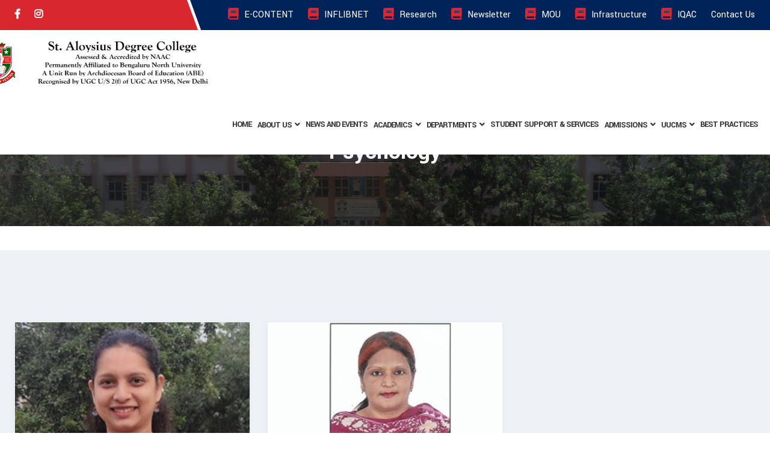

--- FILE ---
content_type: text/html; charset=UTF-8
request_url: http://aloysiusdegree.college/Psychology_faculty.php
body_size: 18913
content:
<!DOCTYPE html>
<html lang="en">

<head>
    <!-- ========== Meta Tags ========== -->
    <meta charset="utf-8">
    <meta http-equiv="X-UA-Compatible" content="IE=edge">
    <meta name="viewport" content="width=device-width, initial-scale=1">
    <meta name="description" content="Dustra- Factory & Industrial Template">

    <!-- ========== Page Title ========== -->
      <title>:St. Aloysius Degree College:</title>

    <!-- ========== Favicon Icon ========== -->
    <link rel="shortcut icon" href="assets/img/favicon.png" type="image/x-icon">

    <!-- ========== Start Stylesheet ========== -->
    <link href="assets/css/bootstrap.min.css" rel="stylesheet" />
    <link href="assets/css/font-awesome.min.css" rel="stylesheet" />
    <link href="assets/css/icofont.min.css" rel="stylesheet" />
    <link href="assets/css/themify-icons.css" rel="stylesheet" />
    <link href="assets/css/flaticon-set.css" rel="stylesheet" />
    <link href="assets/css/magnific-popup.css" rel="stylesheet" />
    <link href="assets/css/owl.carousel.min.css" rel="stylesheet" />
    <link href="assets/css/owl.theme.default.min.css" rel="stylesheet" />
    <link href="assets/css/animate.css" rel="stylesheet" />
    <link href="assets/css/bootsnav.css" rel="stylesheet" />
    <link href="style.css" rel="stylesheet">
    <link href="assets/css/responsive.css" rel="stylesheet" />
    <!-- ========== End Stylesheet ========== -->


    

</head>

<body>


    <!-- Start Header Top 
    ============================================= -->
    <div class="top-bar-area bg-dark text-light">
        <div class="container">
            <div class="row align-center">
                <div class="col-lg-3 shape">
                    <ul class="social">
                        <li class="facebook">
                            <a href="https://www.facebook.com/St.AloysiusDegreeCollege?mibextid=ZbWKwL" target="_blank"><i class="fab fa-facebook-f"></i></a>
                        </li>
                        <!--<li class="twitter">
                            <a href="#"><i class="fab fa-twitter"></i></a>
                        </li>
                        <li class="pinterest">
                            <a href="#"><i class="fab fa-pinterest-p"></i></a>
                        </li>-->
                        <li class="instagram">
                            <a href="https://instagram.com/st.aloysius_college_?igshid=ZDdkNTZiNTM=" target="_blank"><i class="fab fa-instagram"></i></a>
                        </li>
                    </ul>
                </div>
                <div class="col-lg-9 info float-right text-right">
                    <div class="info box">
                        <ul class="list">
<li>
                               <a href="E-CONTENT.php"> <i class="fas fa-book"></i>
                            E-CONTENT</a>
                            </li>

                            <li>
                               <a href="INFLIBNET.php"> <i class="fas fa-book"></i>
                             INFLIBNET</a>
                            </li>
                            <li>
                               <a href="Research.php"> <i class="fas fa-book"></i>
                             Research</a>
                            </li>
                            <li>
                               <a href="Newsletter.php"> <i class="fas fa-book"></i>
                             Newsletter</a>
                            </li>
                            <li>
                               <a href="MOU.php"> <i class="fas fa-book"></i>
                             MOU</a>
                            </li>
                           <li>
                               <a> <i class="fas fa-book"></i>
                             Infrastructure</a>
                            </li>
                          <li>
                               <a href="IQAC.php"> <i class="fas fa-book"></i>
                             IQAC</a>
                            </li>

                            <li><a href="contact.php">Contact Us</a></li>

                        </ul>
                        
                    </div>
                </div>
            </div>
        </div>
    </div>
    <!-- End Header Top -->

    <!-- Header 
    ============================================= -->
    <header id="home">

        <!-- Start Navigation -->
        <nav class="navbar navbar-default navbar-sticky bootsnav">

            <!-- Start Top Search -->
            
            <!-- End Top Search -->

            <div class="container">

            

                <!-- Start Header Navigation -->
                <div class="navbar-header">
                    <button type="button" class="navbar-toggle" data-toggle="collapse" data-target="#navbar-menu">
                        <i class="fa fa-bars"></i>
                    </button>
                    <a class="navbar-brand" href="index.php">
                        <img src="assets/img/Untitled1.png" class="logo" alt="Logo">
                    </a>
                </div>
                <!-- End Header Navigation -->

                <!-- Collect the nav links, forms, and other content for toggling -->
                <div class="collapse navbar-collapse" id="navbar-menu">
                    <ul class="nav navbar-nav navbar-right" data-in="#" data-out="#">
                                <li><a href="index.php">Home</a></li>
                                
                                <li class="dropdown">
                                <a href="about-us.php" class="dropdown-toggle smooth-menu" data-toggle="dropdown" >About Us</a>
                                 <ul class="dropdown-menu">
                                        <li><a href="patron-saint.php">Patron Saint</a></li>
                                        <li><a href="pdf/Organogram.pdf" target="_blank">Organogram</a></li>
                                    </ul>
                                </li>
                                
                                <li><a href="news&events.php">News and Events</a> </li>
                                
                                <li class="dropdown">
                                <a href="academics.php" class="dropdown-toggle" data-toggle="dropdown" >Academics</a>
                                <ul class="dropdown-menu">
                                                <li><a href="graduation.php">Graduation</a></li>
                                                <li><a href="post-graduation.php">Post-Graduation</a></li>
                                            <li><a href="PGD_certificatecourses.php">PG Diploma & Certificate Courses</a></li>
                                                <li><a href="faculty.php">Faculty</a></li>
                                                <li><a href="AdministrativeStaff.php">Administrative Staff</a></li>
                                                <li><a href="Student_Handbook.php">Student Handbook</a></li>
                                                <li><a href="Syllabus.php">Syllabus</a></li> 
                                                <li><a href="pdf/Course_Outcomes24.pdf" target="_blank">Course Outcomes</a></li> 
                                                <li><a href="pdf/Program_Outcomes24.pdf" target="_blank">Program Outcomes POs</a></li> 
                                            </ul>
                                </li>                                        
                                                              
                                <li class="dropdown">
                                <a href="#" class="dropdown-toggle" data-toggle="dropdown" >Departments</a>
                                <ul class="dropdown-menu">
                                        <li><a href="management.php">Management</a></li>
                                        <li><a href="computer-science.php">Computer Science</a></li>
                                        <li><a href="commerce.php">Commerce</a></li>
                                        <li><a href="political-science.php">Political Science</a></li>
                                        <li><a href="journalism.php">Journalism</a></li>
                                        <li><a href="social-work.php">Social Work</a></li>
                                        <li><a href="languages.php">Languages</a></li>
                                        <li><a href="physical-education.php">Physical Education</a></li>
                                        <li><a href="library.php">Library</a></li>
                                        <li><a href="Psychology.php">Psychology</a></li>
                                    </ul>
                                </li>

                                <li><a href="Student_Support.php">Student Support & Services</a></li>
                                
                                <li class="dropdown">
                         <a href="admissions.php" class="dropdown-toggle" data-toggle="dropdown" >Admissions</a>
                                <ul class="dropdown-menu">
                                        <li><a href="https://docs.google.com/forms/d/e/1FAIpQLSfnUOEzCpxL0tXJa2IPD_JZrQ6uIKpcIhHJDHpRk-jo1-mBtA/viewform?usp=dialog.php" target="_blank"">Under Graduate Admission Form</a></li>
                                        <li><a href="#">Post Graduate Admission Form</a></li>

                                        <!-- <li><a href="UG_admission_form.php">Under Graduate Admission Form</a></li>
                                        <li><a href="pg_admission_form.php">Post Graduate Admission Form</a></li> -->
                                    </ul>
                                </li>
                                
                                

                                <li class="dropdown">
                                <a href="" class="dropdown-toggle" data-toggle="dropdown" >UUCMS</a>
                                <ul class="dropdown-menu" style=" margin-left: -6em;">
                                                <li><a href="https://uucms.karnataka.gov.in/Login/Index" target="_blank">UUCMS Admission Link</a></li>
                                                <li><a href="pdf/Student-Admin-FAQ.pdf" target="_blank">Student Admin FAQ</a></li>
                                                <li><a href="pdf/College-Admin-FAQ.pdf" target="_blank">College Admin FAQ</a></li>
                                                <li><a href="pdf/University-Admin-FAQ.pdf" target="_blank">University Admin FAQ</a></li>
                                            </ul>
                                </li> 
<li><a href="BESTPRACTICES.php">BEST PRACTICES</a> </li> 


                            </ul>
                </div><!-- /.navbar-collapse -->
            </div>

        </nav>
        <!-- End Navigation -->

    </header>
    <!-- End Header --><link rel="preconnect" href="https://fonts.googleapis.com">
<link rel="preconnect" href="https://fonts.gstatic.com" crossorigin>
<link href="https://fonts.googleapis.com/css2?family=Open+Sans:ital,wght@0,300..800;1,300..800&display=swap" rel="stylesheet">

<style type="text/css">

.staff {
  font-family: "Open Sans", sans-serif;
  font-optical-sizing: auto;
  font-weight: <weight>;
  font-style: normal;
  font-variation-settings:
    "wdth" 100;
}
</style>
    <!-- Start Breadcrumb 
    ============================================= -->
    <div class="breadcrumb-area gradient-bg bg-cover shadow dark text-light text-center" style="background-image: url(assets/img/DJI_0309-scaled.jpg);">
        <div class="container">
            <div class="row">
                <div class="col-lg-8 offset-lg-2">
                    <h1>Psychology</h1>
                   
                </div>
            </div>
        </div>
    </div>
    <!-- End Breadcrumb -->

    <!-- Start Our About
    ============================================= -->
    <div class="about-area overflow-hidden shape-box " style=" padding-bottom: 60px; padding-top: 40px">
     
 <div class="services-area carousel-shadow with-thumb bg-gray default-padding">
        <div class="container">
            <div class="row">
                <div class="col-lg-12">
                    <div class="services-items services-carousel owl-carousel ">
                        <!-- <div class="item">
                            <div class="thumb">
                                <img src="assets/img/Nikhath-Seema.jpg" alt="Thumb">
                            </div>
                            <div class="info">                                
                                <h4>
                                    <a href="Psychology-Nikhath-Seema.php">Ms. Nikhath Seema</a>
                                </h4>
                                <p>
                                  M.Sc Clinical psychology
                                </p>
                                <div class="button">
                                    <a href="Psychology-Nikhath-Seema.php">Read More <i class="fas fa-plus"></i></a>
                                </div>
                            </div>
                        </div>
                         -->

                         <div class="item">
                            <div class="thumb">
                                <img src="assets/img/Maria_Simonetta.jpg" alt="Thumb">
                            </div>
                            <div class="info">                                
                                <h4>
                                <a><span style="color:#da1a13;">Ms. Maria Simonetta Da Conceicao  </span></a>
                                </h4>
                                <p class="staff">
                                <b style="border-bottom: solid 1px; color:#000">Qualification</b><br />
                                 M. A (Psychology). B.Ed. K – SET (Psychology)       <br /><br />

                                   <b style="border-bottom: solid 1px; color:#000">Areas of Interest</b><br />
                                  Counseling Guidance, Human Resource Management   <br /><br />

                                   <b style="border-bottom: solid 1px; color:#000">Experience</b><br />
                                 3 years 5 Months<br /> <br />

                                  <button type="button" class="btn btn-primary"> 
                                    <a class="text-white">Vidwan ID </a></button>
                                </p>
                            </div>
                        </div>
                        

    <div class="item">
                            <div class="thumb">
                                <img src="assets/img/SAMEENASULTANA_SML.jpg" alt="Thumb">
                            </div>
                            <div class="info">                                
                                <h4>
                                <a><span style="color:#da1a13;">SAMEENA SULTANA </span></a>
                                </h4>
                                <p class="staff">
                                <b style="border-bottom: solid 1px; color:#000">Qualification</b><br />
                              M.A (Clinical Psychology)., Diploma in Proficiency in Counselling<br /><br />

                                   <b style="border-bottom: solid 1px; color:#000">Areas of Interest</b><br />
                                  Clinical Psychology  <br /><br />

                                   <b style="border-bottom: solid 1px; color:#000">Experience</b><br />
                                 16 Years<br /> <br />

                                  <button type="button" class="btn btn-primary"> 
                                    <a class="text-white">Vidwan ID </a></button>
                                </p>
                            </div>
                        </div>

                        

                    </div>
                </div>
            </div>

        </div>
    </div>

    </div>
    <!-- End Our About -->



<footer class="bg-dark text-light">
       
            

        <div class="footer-bottom pt-3">
            <div class="container">
                <div class="row">
                    <div class="col-lg-6">
                        <p>&copy;  2023 SADC. All rights reserved | Designed by 
<a href="http://www.integro.co.in" target="_blank" title="Integro Infotech And Consulting" style="padding:0px;">
<b style="font-size:15px;color:#ef1d16">INTEGRO</b></a></p>
                    </div>
                 <!--    <div class="col-lg-6 text-right">
                        <ul>
                            <li>
                                <a href="#">Terms of user</a>
                            </li>
                            <li>
                                <a href="#">License</a>
                            </li>
                            <li>
                                <a href="#">Support</a>
                            </li>
                        </ul>
                    </div> -->
                </div>
            </div>
        </div>
        <!-- Start Footer Bottom -->

        <div class="fixed-shape">
            <img src="assets/img/shape/footer-shape.png" alt="Shape">
        </div>
        <!-- End Fixed Shape -->
    </footer>
    <!-- End Footer -->

    <!-- jQuery Frameworks
    ============================================= -->
    <script src="assets/js/jquery.min.js"></script>
    <script src="assets/js/popper.min.js"></script>
    <script src="assets/js/bootstrap.min.js"></script>
    <script src="assets/js/jquery.appear.js"></script>
    <script src="assets/js/jquery.easing.min.js"></script>
    <script src="assets/js/jquery.magnific-popup.min.js"></script>
    <script src="assets/js/modernizr.custom.13711.js"></script>
    <script src="assets/js/owl.carousel.min.js"></script>
    <script src="assets/js/wow.min.js"></script>
    <script src="assets/js/progress-bar.min.js"></script>
    <script src="assets/js/isotope.pkgd.min.js"></script>
    <script src="assets/js/imagesloaded.pkgd.min.js"></script>
    <script src="assets/js/jquery.simpleLoadMore.js"></script>
    <script src="assets/js/count-to.js"></script>
    <script src="assets/js/bootsnav.js"></script>
    <script src="assets/js/main.js"></script>

</body>
</html>

--- FILE ---
content_type: text/css
request_url: http://aloysiusdegree.college/assets/css/bootsnav.css
body_size: 77755
content:
/* Navbar Bootstrap */

@media (min-width:768px) {
  .nav-box .container, 
  .nav-box .container-lg, 
  .nav-box .container-md, 
  .nav-box .container-sm, 
  .nav-box .container-xl {
    max-width: 720px;
    width: 720px;
  }
}

@media (min-width:992px) {
  .nav-box .container, 
  .nav-box .container-lg, 
  .nav-box .container-md, 
  .nav-box .container-sm, 
  .nav-box .container-xl {
    max-width: 960px;
    width: 960px;
  }
}

@media (min-width:1200px) {
  .nav-box .container, 
  .nav-box .container-lg, 
  .nav-box .container-md, 
  .nav-box .container-sm, 
  .nav-box .container-xl {
    max-width: 1260px;
    width: 1260px;
  }
}

.navbar .container, 
.navbar .container-fluid, 
.navbar .container-lg, 
.navbar .container-md, 
.navbar .container-sm, 
.navbar .container-xl {
  display: block;
}

@media (min-width: 768px) {
  .navbar .navbar-right .dropdown-menu {
    right: 0;
    left: auto;
  }

  .navbar .navbar-right .dropdown-menu-left {
    right: auto;
    left: 0;
  }
}

.navbar {
  display: block;
  position: relative;
  min-height: 50px;
  margin-bottom: 20px;
  border: 1px solid transparent;
  padding: 0;
}

.navbar-nav .dropdown-menu {
  position: absolute;
  top: 100%;
  left: 0;
  z-index: 1000;
  display: none;
  float: left;
  min-width: 160px;
  padding: 5px 0;
  margin-top: 0;
  font-size: 15px;
  text-align: left;
  list-style: none;
  background-color: #fff;
  -webkit-background-clip: padding-box;
  background-clip: padding-box;
  border: 1px solid #ccc;
  border: 1px solid rgba(0, 0, 0, .15);
  border-radius: 4px;
  -webkit-box-shadow: 0 6px 12px rgba(0, 0, 0, .175);
  box-shadow: 0 6px 12px rgba(0, 0, 0, .175);
}

nav.bootsnav.nav-box .dropdown-menu {
  left: -15px;
}

.navbar .navbar-collapse.collapse {
  display: block !important;
  height: auto !important;
  padding-bottom: 0;
  overflow: visible !important;
  flex: inherit;
}

.dropdown-toggle::after {
  display: inline;
  margin: 0;
  border: none;
  vertical-align: inherit;
}

.nav {
  padding-left: 0;
  margin-bottom: 0;
  list-style: none;
  display: block;
}

.nav > li {
  position: relative;
  display: block;
}

.nav > li > a {
  position: relative;
  display: block;
  padding: 10px 15px;
}

.nav > li > a:hover,
.nav > li > a:focus {
  text-decoration: none;
  background-color: #eee;
}

.nav > li.disabled > a {
  color: #777;
}

.nav > li.disabled > a:hover,
.nav > li.disabled > a:focus {
  color: #777;
  text-decoration: none;
  cursor: not-allowed;
  background-color: transparent;
}

.nav .open > a,
.nav .open > a:hover,
.nav .open > a:focus {
  background-color: #eee;
  border-color: #337ab7;
}

.nav .nav-divider {
  height: 1px;
  margin: 9px 0;
  overflow: hidden;
  background-color: #e5e5e5;
}

.nav > li > a > img {
  max-width: none;
}

.nav-tabs .dropdown-menu {
  margin-top: -1px;
  border-top-left-radius: 0;
  border-top-right-radius: 0;
}

.navbar {
  position: relative;
  min-height: 50px;
  margin-bottom: 20px;
  border: 1px solid transparent;
}

@media (min-width: 768px) {
  .navbar {
    border-radius: 4px;
  }
}

@media (min-width: 768px) {
  .navbar-header {
    float: left;
  }
}

.navbar-brand {
  float: left;
  height: 50px;
  padding: 15px 15px;
  font-size: 18px;
  line-height: 20px;
}

.navbar-brand:hover,
.navbar-brand:focus {
  text-decoration: none;
}

.navbar-brand > img {
  display: block;
}

@media (min-width: 768px) {
  .navbar > .container .navbar-brand,
  .navbar > .container-fluid .navbar-brand {
    margin-left: -70px;
  }
}

.navbar-toggle {
  position: relative;
  float: right;
  padding: 9px 10px;
  margin-top: 8px;
  margin-right: 15px;
  margin-bottom: 8px;
  background-color: transparent;
  background-image: none;
  border: 1px solid transparent;
  border-radius: 4px;
}

.navbar-toggle:focus {
  outline: 0;
}

.navbar-toggle .icon-bar {
  display: block;
  width: 22px;
  height: 2px;
  border-radius: 1px;
}

.navbar-toggle .icon-bar + .icon-bar {
  margin-top: 4px;
}

@media (min-width: 768px) {
  .navbar-toggle {
    display: none;
  }
}

.navbar-nav {
  margin: 7.5px -15px;
}

.navbar-nav > li > a {
  padding-top: 10px;
  padding-bottom: 10px;
  line-height: 20px;
}

@media (max-width: 767px) {
  .navbar-nav .open .dropdown-menu {
    position: static;
    float: none;
    width: auto;
    margin-top: 0;
    background-color: transparent;
    border: 0;
    -webkit-box-shadow: none;
    box-shadow: none;
  }

  .navbar-nav .open .dropdown-menu > li > a,
  .navbar-nav .open .dropdown-menu .dropdown-header {
    padding: 5px 15px 5px 25px;
  }

  .navbar-nav .open .dropdown-menu > li > a {
    line-height: 20px;
  }

  .navbar-nav .open .dropdown-menu > li > a:hover,
  .navbar-nav .open .dropdown-menu > li > a:focus {
    background-image: none;
  }
}

@media (min-width: 768px) {
  .navbar-nav {
    float: left;
    margin: 0;
  }

  .navbar-nav > li {
    float: left;
  }

  .navbar-nav > li > a {
    padding-top: 15px;
    padding-bottom: 15px;
  }
}

@media (min-width: 768px) {
  .navbar-left {
    float: left !important;
  }

  .navbar-right {
    float: right !important;
    margin-right: -10px;
  }

  .navbar-right ~ .navbar-right {
    margin-right: 0;
  }
}

.dropup .dropdown-menu,
.navbar-fixed-bottom .dropdown .dropdown-menu {
  top: auto;
  bottom: 100%;
  margin-bottom: 2px;
}

.nav:before,
.nav:after,
.navbar:before,
.navbar:after,
.navbar-header:before,
.navbar-header:after,
.navbar-collapse:before,
.navbar-collapse:after {
  display: table;
  content: " ";
}

.nav:after,
.navbar:after,
.navbar-header:after,
.navbar-collapse:after {
  clear: both;
}

.navbar .attr-nav.contact li {
  display: flex;
  align-items: center;
  padding: 17px 0;
  color: #FF5E14;
}

.yellow .navbar .attr-nav.contact li {
  color: #febc35;
}

.navbar .attr-nav.contact li span {
  display: block;
  color: #232323;
  font-size: 20px;
  font-weight: 800;
}

.navbar .attr-nav.contact li p {
  margin: 0;
  font-size: 12px;
  text-transform: uppercase;
  font-weight: 600;
  color: #FF5E14;
}

.yellow .navbar .attr-nav.contact li p {
  color: #febc35;
}

.navbar .attr-nav.contact li i {
  display: inline-block;
  font-size: 50px;
  margin-right: 15px;
}

.navbar.bootsnav.navbar-fixed .attr-nav li.btn a {
  border: 1px solid #e7e7e7;
  color: #FF5E14;
  padding: 12px 35px !important;
  display: inline-block;
  font-size: 15px;
  font-weight: 600;
  text-transform: uppercase;
  border-radius: 30px;
}

.yellow .navbar.bootsnav.navbar-fixed .attr-nav li.btn a {
  color: #febc35;
}

.navbar.bootsnav .attr-nav li.btn a {
  border: 2px solid #FF5E14;
  display: inline-block;
  font-size: 12px;
  font-weight: 600;
  padding: 8px 30px !important;
  text-transform: uppercase;
}

.yellow .navbar.bootsnav .attr-nav li.btn a {
  border: 2px solid #febc35;
}

.navbar .attr-nav .call a {
  display: flex;
  align-items: center;
  margin-left: 30px;
  padding: 25px 0;
}

.navbar .attr-nav .call h4 {
  margin-bottom: 0;
  font-weight: 700;
}

.navbar .attr-nav .call span {
  font-weight: 400;
  color: #666666;
}

.navbar .attr-nav .call i {
  display: inline-block;
  font-size: 22px;
  height: 50px;
  width: 50px;
  line-height: 50px;
  text-align: center;
  background: #FF5E14;
  color: #ffffff;
  border-radius: 50%;
  position: relative;
  z-index: 1;
  margin-right: 15px;
  font-weight: 300;
}

.yellow .navbar .attr-nav .call i {
  background: #febc35;
  color: #000000;
}

.navbar .attr-nav .call i::after {
  position: absolute;
  left: -10%;
  top: -10%;
  height: 120%;
  width: 120%;
  background: #FF5E14;
  z-index: -1;
  content: "";
  border-radius: 50%;
  opacity: 0.5;
}

.yellow .navbar .attr-nav .call i::after {
  background: #febc35;
}


/* * Navbar Main Css * v1.0 */
nav.bootsnav .dropdown.megamenu-fw {
  position: static;
}

nav.bootsnav .container {
  position: relative;
}

nav.bootsnav.nav-box .container {
  position: relative;
  padding: 0 30px;
}

nav.bootsnav .megamenu-fw .dropdown-menu {
  left: auto;
}

nav.bootsnav .megamenu-content {
  padding: 15px;
  width: 100% !important;
}

nav.bootsnav .megamenu-content .title {
  color: #333333;
  font-weight: 600;
  margin-top: 0;
  text-transform: uppercase;
  margin-bottom: 10px;
  font-size: 15px;
}

nav.bootsnav .dropdown.megamenu-fw .dropdown-menu {
  left: 0;
  right: 0;
}

.navbar .side .widget > a {
  border-radius: 30px;
}

.navbar .side .widget .contact li {
  display: flex;
  margin-bottom: 25px;
}

.navbar .side .widget .contact li:last-child {
  margin-bottom: 0;
}

.navbar .side .widget .contact li .icon {
  padding-right: 15px;
}

.navbar .side .widget .contact li .icon, 
.navbar .side .widget .contact li .info {
  display: table-cell;
  vertical-align: middle;
}

.navbar .side .widget .contact li .icon i {
  color: #FF5E14;
  font-size: 40px;
  display: inline-block;
  text-align: center;
  -webkit-border-radius: 50%;
  -moz-border-radius: 50%;
  border-radius: 50%;
}

.yellow .navbar .side .widget .contact li .icon i {
  color: #febc35;
}

.navbar .side .widget .contact li .info span {
  display: block;
  font-family: 'Yantramanav', sans-serif;
  font-weight: 900;
  line-height: 20px;
  text-transform: uppercase;
  font-size: 15px;
  width: 100%;
  margin-bottom: 5px;
  color: #232323;
}

.navbar-collapse {
  padding: 0;
}

nav.navbar .quote-btn a {
  color: #232323;
  display: inline-block;
  font-size: 12px;
  font-weight: 600;
  border: 2px solid #FF5E14;
  text-transform: uppercase;
  top: -2px;
  letter-spacing: 0.6px;
}

.yellow nav.navbar .quote-btn a {
  color: #232323;
  border: 2px solid #febc35;
}

nav.navbar .quote-btn {
  margin-top: -4px;
}

/* Navbar Default */
nav.navbar .navbar-brand {
  height: auto !important;
}

nav.navbar.bootsnav.logo-less .navbar-brand {
  display: none;
}

nav.navbar.navbar-default.logo-less .navbar-collapse {
  margin-left: -15px;
}

nav.navbar.bootsnav.navbar-default.navbar-fixed.navbar-transparent.inc-topbar {
  margin-top: 63px;
  transition: all 0.35s ease-in-out 0s;
}

nav.navbar.bootsnav.navbar-default.navbar-fixed.inc-topbar {
  margin-top: 0;
}

.navbar-default.navbar.navbar-sidebar.bg-dark .social-share {
  padding: 0 30px;
}

nav.bootsnav.navbar-sidebar.bg-dark ul.nav li.dropdown ul.dropdown-menu li a, 
nav.bootsnav.navbar-sidebar.bg-dark ul.nav li.dropdown a, 
nav.bootsnav.navbar-sidebar.bg-dark ul.nav li.dropdown h6 {
  color: #cccccc;
}

.attr-nav ul.cart-list li.total a {
  background: #FF5E14 none repeat scroll 0 0;
  display: inline-block;
  font-weight: 600 !important;
  padding: 12px 15px;
  color: #ffffff !important;
}

.yellow .attr-nav ul.cart-list li.total a {
  background: #febc35 none repeat scroll 0 0;
  color: #000000 !important;
}

.attr-nav ul.cart-list li.total a:hover {
  background: #FF5E14 none repeat scroll 0 0 !important;
  color: #ffffff !important;
}

.yellow .attr-nav ul.cart-list li.total a:hover {
  background: #febc35 none repeat scroll 0 0 !important;
  color: #000000 !important;
}

nav.navbar.bootsnav {
  background-color: #fff;
  border-radius: 0;
  border: none;
  box-shadow: 0 8px 25px 0 rgba(0, 0, 0, 0.04);
  -moz-box-shadow: 0 8px 25px 0 rgba(0, 0, 0, 0.04);
  -webkit-box-shadow: 0 8px 25px 0 rgba(0, 0, 0, 0.04);
  -o-box-shadow: 0 8px 25px 0 rgba(0, 0, 0, 0.04);
  margin: 0;
}

nav.bg-dark.navbar.bootsnav {
  background-color: #1c1c1c;
  border: medium none !important;
  margin: 0;
}

nav.navbar.bootsnav ul.nav > li > a {
  color: #333333;
  background-color: transparent !important;
  text-transform: uppercase;
  font-weight: 600;
  font-size: 15px;
}

nav.navbar.bootsnav.bg-dark ul.nav > li > a {
  color: #ffffff;
}

nav.navbar.bootsnav ul.nav li.megamenu-fw > a:hover, 
nav.navbar.bootsnav ul.nav li.megamenu-fw > a:focus, 
nav.navbar.bootsnav ul.nav li.active > a:hover, 
nav.navbar.bootsnav ul.nav li.active > a:focus, 
nav.navbar.bootsnav ul.nav li.active > a {
  background-color: transparent;
}

nav.navbar.bootsnav .navbar-toggle {
  background-color: transparent !important;
  border: none;
  padding: 0;
  font-size: 18px;
  position: relative;
  top: 5px;
}

nav.navbar.bootsnav ul.nav .dropdown-menu .dropdown-menu {
  top: 0;
  left: 100%;
}

nav.navbar.bootsnav ul.nav ul.dropdown-menu > li > a {
  white-space: normal;
}

ul.menu-col {
  padding: 0;
  margin: 0;
  list-style: none;
}

ul.menu-col li a {
  color: #333333;
}

ul.menu-col li a:hover, ul.menu-col li a:focus {
  text-decoration: none;
}

#navbar-menu {
  -webkit-animation-duration: .3s;
  animation-duration: .3s;
}

nav.bootsnav.navbar-full {
  padding-bottom: 10px;
  padding-top: 10px;
}

nav.bootsnav.navbar-full .navbar-header {
  display: block;
  width: 100%;
}

nav.bootsnav.navbar-full .navbar-toggle {
  display: inline-block;
  margin-right: 0;
  position: relative;
  top: 20px;
  font-size: 24px;
  -webkit-transition: all 1s ease-in-out;
  -moz-transition: all 1s ease-in-out;
  -o-transition: all 1s ease-in-out;
  -ms-transition: all 1s ease-in-out;
  transition: all 1s ease-in-out;
}

nav.bootsnav.navbar-full .navbar-collapse {
  position: fixed;
  width: 100%;
  height: 100% !important;
  top: 0;
  left: 0;
  padding: 0;
  display: none !important;
  z-index: 9;
}

nav.bootsnav.navbar-full .navbar-collapse.in,
nav.bootsnav.navbar-full .navbar-collapse.show {
  display: block !important;
}

nav.bootsnav.navbar-full .navbar-collapse .nav-full {
  overflow: auto;
}

nav.bootsnav.navbar-full .navbar-collapse .wrap-full-menu {
  display: table-cell;
  vertical-align: middle;
  background-color: #fff;
  overflow: auto;
}

nav.bootsnav.navbar-full .navbar-collapse .nav-full::-webkit-scrollbar {
  width: 0;
}

nav.bootsnav.navbar-full .navbar-collapse .nav-full::-moz-scrollbar {
  width: 0;
}

nav.bootsnav.navbar-full .navbar-collapse .nav-full::-ms-scrollbar {
  width: 0;
}

nav.bootsnav.navbar-full .navbar-collapse .nav-full::-o-scrollbar {
  width: 0;
}

nav.bootsnav.navbar-full .navbar-collapse ul.nav {
  display: block;
  width: 100%;
  overflow: auto;
}

nav.bootsnav.navbar-full .navbar-collapse ul.nav a:hover, 
nav.bootsnav.navbar-full .navbar-collapse ul.nav a:focus, 
nav.bootsnav.navbar-full .navbar-collapse ul.nav a {
  background-color: transparent;
}

nav.bootsnav.navbar-full .navbar-collapse ul.nav > li {
  float: none;
  display: block;
  text-align: center;
}

nav.bootsnav.navbar-full .navbar-collapse ul.nav > li > a {
  display: table;
  margin: auto;
  text-transform: uppercase;
  font-weight: bold;
  letter-spacing: normal;
  font-size: 15px;
  padding: 15px 15px;
}

nav.navbar.bootsnav li.dropdown ul.dropdown-menu > li > a .badge {
  padding: 3px 10px;
  font-weight: 600;
  margin-left: 4px;
  background: #FF5E14;
  color: #ffffff;
  border-radius: 5px;
}

.yellow nav.navbar.bootsnav li.dropdown ul.dropdown-menu > li > a .badge {
  background: #febc35;
  color: #000000;
}

nav.bootsnav.navbar-full .navbar-collapse ul.nav > li > a:hover {
  letter-spacing: 7px;
}

nav.bootsnav.navbar-full .navbar-collapse ul.nav > li.close-full-menu > a:hover {
  letter-spacing: normal;
}

li.close-full-menu > a {
  padding-top: 0px !important;
  padding-bottom: 0px !important;
}

li.close-full-menu > a i {
  font-size: 32px;
}

li.close-full-menu {
  padding-top: 30px !important;
  padding-bottom: 30px !important;
}

.attr-nav {
  display: inline-block;
  float: right;
  margin-left: 13px;
}

nav.navbar.attr-border .attr-nav {
  margin-left: 30px;
  padding-left: 15px;
  min-height: 90px;
}

.bootsnav .side .widget.social li.facebook a {
  background: #3b5998 none repeat scroll 0 0;
}

.bootsnav .side .widget.social li.twitter a {
  background: #1da1f2 none repeat scroll 0 0;
}

.bootsnav .side .widget.social li.pinterest a {
  background: #bd081c none repeat scroll 0 0;
}

.bootsnav .side .widget.social li.g-plus a {
  background: #db4437 none repeat scroll 0 0;
}

.bootsnav .side .widget.social li.linkedin a {
  background: #0077b5 none repeat scroll 0 0;
}

.bootsnav .side .widget.social li.dribbble a {
  background: #ea4c89 none repeat scroll 0 0;
}

nav.navbar.attr-border.bootsnav.sticked .attr-nav {
  min-height: 80px;
}

.attr-nav > ul {
  padding: 0;
  margin: 0 0 -17px 0;
  list-style: none;
  display: inline-block;
}

nav.navbar.attr-border .attr-nav {
  margin-left: 30px;
  min-height: 90px;
  padding-left: 15px;
  position: relative;
}

nav.navbar.attr-border .attr-nav::before {
  background: #c7c1c1 none repeat scroll 0 0;
  content: "";
  height: 30px;
  left: 0;
  margin-top: -12px;
  position: absolute;
  top: 50%;
  width: 1px;
}

/* New Added */
.attr-nav > ul > li.button a {
  background: #FF5E14;
  color: #ffffff !important;
  padding: 14px 25px !important;
  font-size: 15px;
  clip-path: polygon(100% 0, 100% 77%, 93% 100%, 0 100%, 0 0);
}

.attr-nav > ul > li.button {
  padding: 23px 0;
  margin-left: 25px;
}

nav.navbar.bootsnav.attr-border li.search a {
  background: transparent;
  color: #232323 !important;
  font-size: 20px;
  width: auto;
}

nav.navbar.bootsnav.attr-border li.search a i {
  font-weight: 200;
}

/* End New Added */

.attr-nav > ul li.dropdown ul.dropdown-menu {
  margin-top: 0;
}

.attr-nav > ul > li {
  float: left;
  display: block;
}

.attr-nav > ul > li > a {
  color: #333333;
  display: block;
  padding: 32px 0 !important;
  position: relative;
}

.attr-nav > a {
  margin-top: 25px;
}

.attr-nav > ul > li > a span.badge {
  background-color: #FF5E14;
  color: #ffffff;
  height: 20px;
  line-height: 20px;
  margin-top: -5px;
  padding: 0;
  position: absolute;
  right: 0;
  text-align: center;
  top: 0;
  width: 20px;
}

.yellow .attr-nav > ul > li > a span.badge {
  background-color: #febc35;
  color: #000000;
}

.attr-nav > ul > li.dropdown ul.dropdown-menu {
  -moz-border-radius: 0px;
  -webkit-border-radius: 0px;
  -o-border-radius: 0px;
  border-radius: 0px;
  -moz-box-shadow: 0px 0px 0px;
  -webkit-box-shadow: 0px 0px 0px;
  -o-box-shadow: 0px 0px 0px;
  box-shadow: 0px 0px 0px;
  border: solid 1px #e0e0e0;
}

ul.cart-list {
  padding: 0 !important;
  width: 250px !important;
}

ul.cart-list > li {
  position: relative;
  border-bottom: solid 1px #efefef;
  padding: 15px 15px 23px 15px !important;
}

ul.cart-list > li > a.photo {
  padding: 0 !important;
  margin-right: 15px;
  float: left;
  display: block;
  width: 50px;
  height: 50px;
  left: 15px;
  top: 15px;
}

ul.cart-list > li img {
  border: 1px solid #e7e7e7;
  height: 50px;
  padding: 3px;
  width: 50px;
}

ul.cart-list > li > h6 {
  margin: 0;
  font-size: 15px;
}

ul.cart-list > li > h6 > a.photo {
  padding: 0 !important;
  display: block;
}

ul.cart-list > li > p {
  margin-bottom: 0;
}

ul.cart-list > li.total {
  background-color: #f5f5f5;
  padding-bottom: 15px !important;
  font-family: 'Yantramanav', sans-serif;
}

ul.cart-list > li.total > .btn {
  display: inline-block;
  border: none !important;
  height: auto !important;
}

ul.cart-list > li .price {
  font-family: 'Yantramanav', sans-serif;
  font-weight: bold;
}

ul.cart-list > li .price:hover {
  box-shadow: inherit;
}

ul.cart-list > li.total > span {
  padding-top: 8px;
}

.top-search form {
  overflow: hidden;
  position: relative;
}

.top-search form button {
  background: transparent none repeat scroll 0 0;
  border: medium none;
  box-shadow: inherit;
  color: #666666;
  height: 50px;
  position: absolute;
  right: 0;
  text-align: center;
  top: 0;
  width: 50px;
  z-index: 9;
}

.top-search {
  padding: 10px 0;
  display: none;
  position: fixed;
  top: 0;
  width: 100%;
  left: 0;
  height: 100%;
  z-index: 9;
}

.top-search > .container,
.top-search > .container-full {
  position: absolute;
  left: 0;
  top: 50%;
  transform: translateY(-50%);
  height: 50px;
}

.navbar .top-search::after {
  position: absolute;
  left: 0;
  top: 0;
  content: "";
  height: 100%;
  width: 100%;
  background: #000000;
  z-index: -1;
  opacity: 0.9;
}

.navbar .top-search .input-group {
  border-bottom: 2px solid rgba(255, 255, 255, 1);
  z-index: 9;
}

nav.bootsnav.navbar-default.small-pad .top-search {
  top: 90px;
}

nav.bootsnav.navbar-default.small-pad.logo-less .top-search {
  top: 75px;
}

.top-search input.form-control {
  background-color: transparent;
  border: medium none !important;
  box-shadow: inherit;
  color: #1c1c1c;
  padding: 0 20px;
}

.top-search .input-group-addon {
  background-color: transparent;
  border: none;
  color: #fff;
  padding-left: 0;
  padding-right: 0;
  padding: 12px 0;
}

.top-search .input-group-addon.close-search {
  cursor: pointer;
}

.top-search input.form-control::-webkit-input-placeholder {
  /* Chrome/Opera/Safari */
  color: #ffffff !important;
}

.top-search input.form-control::-moz-placeholder {
  /* Firefox 19+ */
  color: #ffffff !important;
}

.top-search input.form-control:-ms-input-placeholder {
  /* IE 10+ */
  color: #ffffff !important;
}

.top-search input.form-control:-moz-placeholder {
  /* Firefox 18- */
  color: #ffffff !important;
}

body {
  -webkit-transition: all 0.3s ease-in-out;
  -moz-transition: all 0.3s ease-in-out;
  -o-transition: all 0.3s ease-in-out;
  -ms-transition: all 0.3s ease-in-out;
  transition: all 0.3s ease-in-out;
}

.side {
  position: fixed;
  overflow-y: auto;
  top: 0;
  right: -500px;
  width: 500px;
  padding: 50px;
  padding-top: 120px;
  height: 100%;
  display: block;
  background-color: #ffffff;
  -webkit-transition: all 0.3s ease-in-out;
  -moz-transition: all 0.3s ease-in-out;
  -o-transition: all 0.3s ease-in-out;
  -ms-transition: all 0.3s ease-in-out;
  transition: all 0.3s ease-in-out;
  z-index: 9;
  box-shadow: 0 15px 40px -5px rgba(0, 0, 0, 0.1);
}

@media (max-width: 500px) {
  .side {
      right: -320px;
      width: 320px;
      padding-top: 80px;
  }

  .side .close-side {
    top: -40px !important;
  }

}

.side.on {
  right: -16px;
}

.body-overlay {
  background: rgba(0, 0, 0, 0.65) none repeat scroll 0 0;
  bottom: 0;
  height: 0;
  left: 0;
  opacity: 0;
  position: fixed;
  right: 0;
  transition: opacity 0.4s ease 0.8s, height 0s ease 1.2s;
  z-index: 490;
}

body.on-side .body-overlay {
  height: 100%;
  transition: height 0s ease 0s, opacity 0.4s ease 0s;
}

body.on-side .body-overlay {
  opacity: 1;
  top: 0;
}

.side .close-side {
  border-radius: 50%;
  color: #232323;
  float: right;
  font-size: 16px;
  font-weight: 400;
  position: relative;
  text-align: center;
  top: -85px;
  z-index: 2;
  height: 40px;
  width: 40px;
  line-height: 37px;
  border: 2px solid #dddddd;
}

.color-yellow .side .close-side {
  color: #ff9800;
}

.side.barber .close-side {
  border-color: #bc9355;
  color: #bc9355;
}

.navbar .side .widget.social li {
  display: inline-block;
}

.navbar .side .widget li a {
  color: #232323;
}

.navbar .side .widget li a:hover {
  color: #1273eb;
}

.torch-red .navbar .side .widget li a:hover {
  color: #ee2852;
}

nav.navbar.bootsnav ul.nav > li.dropdown > a.dropdown-toggle:hover::after {
  content: "\f106";
}

nav.navbar.bootsnav ul.nav > li.dropdown > a.dropdown-toggle::after {
  content: "\f107";
  font-family: "Font Awesome 5 Pro";
  margin-left: 5px;
  margin-top: 2px;
  border: none;
  font-weight: 900;
  transition: all 0.35s ease-in-out;
}

.navbar .side .widget.social li a {
  color: #0a1015;
  display: inline-block;
  font-weight: 700;
  height: 45px;
  line-height: 45px;
  margin-right: 5px;
  margin-top: 5px;
  padding: 0;
  text-align: center;
  width: 45px;
  border-radius: 50%;
  border: 1px solid #e7e7e7;
}

.navbar .side .widget.social li a:hover {
  background: #0a1015 none repeat scroll 0 0;
  color: #ffffff;
  border-color: #0a1015;
}

.navbar.color-yellow .side .widget.social li a:hover {
  background: #ff9800 none repeat scroll 0 0;
}

.navbar .side .widget li {
  display: block;
  font-size: 15px;
  margin-bottom: 15px;
}

.navbar .side .widget.opening-hours li {
  border-bottom: 1px solid #e7e7e7;
  font-size: 15px;
  font-weight: 700;
  margin-bottom: 10px;
  padding-bottom: 10px;
  text-transform: uppercase;
}

.navbar .side .widget.opening-hours li:last-child {
  border: medium none;
  margin: 0;
  padding: 0;
}

.navbar .side .widget li span {
  float: right;
}

.navbar .side.barber .widget li i {
  background: #bc9355 none repeat scroll 0 0;
}

.bootsnav .side .widget.search input {
  border: 1px solid #e7e7e7;
  box-shadow: inherit;
  width: 100%;
}

.navbar .side .widget li:last-child {
  margin: 0;
}

.navbar .side .widget h4 {
  display: block;
  font-weight: 600;
  position: relative;
  text-transform: capitalize;
  z-index: 1;
}

.side .widget.address ul li {
  display: flex;
  margin-bottom: 15px;
}

.side .widget.address ul li:last-child {
  margin-bottom: 0;
}

.side .widget.address ul li i {
  display: inline-block;
  font-size: 30px;
  margin-right: 15px;
  color: #1273eb;
}

.torch-red .side .widget.address ul li i {
  color: #ee2852;
}

.side .widget.address ul li p {
  text-transform: uppercase;
  font-weight: 900;
  margin-bottom: 0;
  color: #232323;
  font-family: 'Yantramanav', sans-serif;
}

.side .widget.address ul li strong {
  font-weight: 400;
}

.side .widget.newsletter form {
  position: relative;
  z-index: 1;
  width: 100%;
}

.side .widget.newsletter form .input-group.stylish-input-group {
  position: relative;
}

.side .widget.newsletter form input,
.side .widget.newsletter form input:focus {
  width: 100%;
  background: transparent;
  padding: 15px;
  color: #232323;
  border-radius: inherit;
  border: 1px solid #e7e7e7;
  min-height: 60px;
}

.side .widget.newsletter form span.input-group-addon {
  width: 60px;
  position: absolute;
  right: 0;
  border-left: 1px solid #e7e7e7;
  min-height: 60px;
  z-index: 9;
}

.side .widget.newsletter form span.input-group-addon button {
  position: absolute;
  height: 57px;
  top: 2px;
  right: 2px;
  width: 56px;
  border: none;
  background: #ffffff;
  border-radius: 5px;
  color: #FF5E14;
  font-size: 23px;
}

.torch-red .side .widget.newsletter form span.input-group-addon button {
  color: #ee2852;
}

.navbar .side .widget .profile-thumb img {
  border: 2px solid #e7e7e7;
  height: 150px;
  margin-top: 10px;
  padding: 3px;
  width: 150px;
}

.side .widget {
  position: relative;
  z-index: 1;
  margin-bottom: 50px;
}

.side .widget:last-child {
  margin-bottom: 0;
}

.side img {
  margin-bottom: 20px;
  height: 60px;
}

.navbar .attr-nav .side-menu {
  position: relative;
  float: right;
  width: 40px;
  height: 100%;
  margin-left: 16px;
  padding: 42px 0;
}

.navbar .attr-nav .side-menu span {
  position: absolute;
  right: 0;
  top: 0;
  content: "";
  height: 2px;
  width: 40px;
  background: #232323;
  transition: all 0.35s ease-in-out;
}

.navbar.bg-dark .attr-nav .side-menu span {
  background: #ffffff;;
}

.navbar .attr-nav .side-menu a:hover span {
  width: 30px;
}

.navbar .attr-nav .side-menu span:nth-child(2) {
  top: 8px;
  width: 35px;
}

.navbar .attr-nav .side-menu a:hover span:nth-child(2) {
  width: 35px;
}

.navbar .attr-nav .side-menu span:nth-child(3) {
  top: 16px;
  width: 30px;
}

.navbar .attr-nav .side-menu a:hover span:nth-child(3) {
  width: 40px;
}

.navbar.white.navbar-transparent .attr-nav .side-menu span,
.navbar.white.no-background .attr-nav .side-menu span {
  background: #232323;
}

@media (min-width: 1024px) {
  .navbar.white.navbar-transparent .attr-nav .side-menu span,
  .navbar.white.no-background .attr-nav .side-menu span {
    background: #ffffff;
  }
}

nav.navbar.bootsnav .share {
  padding: 0 30px;
  margin-bottom: 30px;
}

nav.navbar.bootsnav .share ul {
  display: inline-block;
  padding: 0;
  margin: 0 0 -7px 0;
  list-style: none;
}

nav.navbar.bootsnav .share ul > li {
  float: left;
  display: block;
  margin-right: 5px;
}

nav.navbar.bootsnav .share ul > li > a {
  border-radius: 3px;
  display: inline-block;
  margin-right: 20px;
  text-align: center;
  vertical-align: middle;
}

nav.navbar.bootsnav .share.dark ul > li > a {
  background-color: #FF5E14;
  color: #ffffff;
}

.yellow nav.navbar.bootsnav .share.dark ul > li > a {
  background-color: #febc35;
  color: #000000;
}

nav.navbar.bootsnav .share ul > li > a:hover {
  color: #FF5E14;
}

.yellow nav.navbar.bootsnav .share ul > li > a:hover {
  color: #febc35;
}

nav.navbar.bootsnav.color-yellow .share ul > li > a:hover {
  color: #ff9800;
}

nav.navbar.bootsnav.navbar-fixed {
  display: block;
  position: fixed;
  width: 100%;
  z-index: 100;
  box-shadow: 0 8px 25px 0 rgba(0, 0, 0, 0.04);
  -moz-box-shadow: 0 8px 25px 0 rgba(0, 0, 0, 0.04);
  -webkit-box-shadow: 0 8px 25px 0 rgba(0, 0, 0, 0.04);
  -o-box-shadow: 0 8px 25px 0 rgba(0, 0, 0, 0.04);
  top: 0;
}

nav.navbar.bootsnav.navbar-fixed.nav-box.no-background {
  background: #ffffff none repeat scroll 0 0;
  top: 50px;
  width: auto;
  left: auto;
}

nav.navbar.bootsnav.top-less.navbar-fixed.nav-box.no-background {
  top: -45px;
  box-shadow: 0 5px 30px 0 rgba(214, 215, 216, 0.57);
}

nav.navbar.bootsnav.navbar-fixed.nav-box.no-background ul.nav > li > a, 
nav.navbar.bootsnav.navbar-fixed.nav-box.no-background .attr-nav > ul > li > a {
  color: #333333;
}

nav.navbar.bootsnav.navbar-fixed.nav-box {
  left: 0;
  top: 0;
  width: 100%;
}

nav.navbar.bootsnav.navbar-fixed.no-background {
  display: block;
  position: absolute;
  width: 100%;
  z-index: 100;
  box-shadow: 0 0 0;
  -moz-box-shadow: 0 0 0;
  -webkit-box-shadow: 0 0 0;
  -o-box-shadow: 0 0 0;
}

nav.navbar.bootsnav {
  z-index: 100;
}

.wrap-sticky {
  position: relative;
  -webkit-transition: all 0.3s ease-in-out;
  -moz-transition: all 0.3s ease-in-out;
  -o-transition: all 0.3s ease-in-out;
  -ms-transition: all 0.3s ease-in-out;
  transition: all 0.3s ease-in-out;
}

.wrap-sticky nav.navbar.bootsnav {
  position: absolute;
  width: 100%;
  left: 0;
  top: 0;
  margin: 0;
}

.wrap-sticky nav.navbar.bootsnav.sticked {
  position: fixed;
  -webkit-transition: all 0.2s ease-in-out;
  -moz-transition: all 0.2s ease-in-out;
  -o-transition: all 0.2s ease-in-out;
  -ms-transition: all 0.2s ease-in-out;
  transition: all 0.2s ease-in-out;
  top: 0;
}

@media (min-width: 1024px) and (max-width: 1400px) {
  body.wrap-nav-sidebar .wrapper .container {
    width: 100%;
    padding-left: 30px;
    padding-right: 30px;
  }
}

@media (min-width: 1024px) {


  nav.navbar.bootsnav.bg-theme {
    background: #FF5E14;
  }

  .yellow nav.navbar.bootsnav.bg-theme {
    background: #febc35;
  }

  nav.navbar.bootsnav.bg-theme ul.nav > li > a {
    color: #ffffff;
  }

  nav.navbar.bootsnav.bg-theme ul.nav > li > a:hover {
    color: #ffffff;
  }

  nav.navbar.bootsnav.bg-theme .attr-nav > ul > li > a {
    color: #ffffff;
  }

  nav.navbar.bootsnav.bg-theme .navbar-brand {
    margin-right: 30px;
    margin-left: -15px;
  }

  nav.navbar.bootsnav.bg-theme .logo-regular {
    display: none;
  }

/* Custom */
  nav.navbar.navbar-default.bootsnav.navbar-fixed-light.no-background {
    background: #ffffff;
    box-shadow: 0 8px 25px 0 rgba(0, 0, 0, 0.04);
  }

  nav.navbar.navbar-default.bootsnav.navbar-fixed-light::after {
    position: absolute;
    left: 0;
    top: 0;
    content: "";
    height: 100%;
    width: 15%;
    background: #FF5E14;
    z-index: -1;
  }

  .yellow nav.navbar.navbar-default.bootsnav.navbar-fixed-light::after {
    background: #febc35;
  }

  nav.navbar.navbar-default.bootsnav.navbar-fixed-light .logo-responsive {
    display: none;
  }

  nav.navbar.navbar-default.bootsnav.navbar-fixed-light a.navbar-brand {
    position: relative;
    z-index: 1;
    padding-left: 0;
    padding-right: 30px;
  }

  nav.navbar.navbar-default.bootsnav.navbar-fixed-light a.navbar-brand::before {
    position: absolute;
    right: 0;
    top: 0;
    content: "";
    height: 93px;
    width: 500%;
    background: #FF5E14;
    z-index: -1;
  }

  .yellow nav.navbar.navbar-default.bootsnav.navbar-fixed-light a.navbar-brand::before {
    background: #febc35;
  }

  nav.navbar.bootsnav ul.nav .dropdown-menu .dropdown-menu {
    margin-top: -2px;
  }

  nav.navbar.bootsnav ul.nav.navbar-right .dropdown-left .dropdown-menu .dropdown-menu {
    left: -200px;
  }

  nav.navbar.bootsnav ul.nav.navbar-right .dropdown-menu {
    right: auto;
  }

  nav.navbar.bootsnav ul.nav.navbar-right .dropdown-left .dropdown-menu {
    right: 0;
    left: auto;
  }

  nav.navbar.bootsnav ul.nav > li > a {
    font-size: 14px;
    letter-spacing: -0.07em;
    padding: 39px 5px;
    text-transform: uppercase;
  }

  nav.navbar.bootsnav ul.nav > li > a.active {
    color: #FF5E14;
  }

  .yellow nav.navbar.bootsnav ul.nav > li > a.active {
    color: #232323;
  }

  nav.navbar.bootsnav.active-bg ul.nav > li > a.active {
    background: #FF5E14 !important;
  }

  .yellow nav.navbar.bootsnav.active-bg ul.nav > li > a.active {
    background: #febc35 !important;
  }

  nav.navbar.bootsnav.active-border ul.nav > li > a.active {
    position: relative;
    z-index: 1;
  }

  nav.navbar.bootsnav.active-border ul.nav > li > a.active::before {
    top: -2px;
    position: absolute;
    left: 10%;
    content: "";
    height: 0px;
    width: 80%;
    border-bottom: 3px solid #FF5E14;
  }

  .yellow nav.navbar.bootsnav.active-border ul.nav > li > a.active::before {
    border-bottom: 3px solid #febc35;
  }

  nav.navbar.bootsnav.small-pad ul.nav > li > a {
    padding: 35px 15px !important;
  }

  nav.navbar.bootsnav.small-pad.logo-less ul.nav > li > a {
    padding: 30px 15px !important;
  }

  nav.bootsnav.small-pad .attr-nav > ul > li {
    padding: 25px 0;
  }

  nav.bootsnav.small-pad.logo-less .attr-nav > ul > li {
    padding: 20px 0;
  }

  nav.navbar.small-pad .attr-nav {
    min-height: inherit;
  }

  nav.navbar.bootsnav .navbar-brand {
    padding: 15px 0px;
  }

  nav.navbar.bootsnav ul.nav > li.active > a {
    color: #FF5E14;
  }

  .yellow nav.navbar.bootsnav ul.nav > li.active > a {
    color: #febc35;
  }

  nav.navbar.bootsnav.color-yellow ul.nav > li.active > a {
    color: #ff9800;
  }

  nav.navbar.bootsnav.barber ul.nav > li.active > a {
    color: #bc9355;
  }

  nav.navbar.bootsnav.active-full ul.nav > li > a.active,
  nav.navbar.bootsnav.active-full ul.nav > li > a:hover {
    background: #FF5E14 none repeat scroll 0 0 !important;
    color: #ffffff;
  }

  .yellow nav.navbar.bootsnav.active-full ul.nav > li > a.active,
  .yellow nav.navbar.bootsnav.active-full ul.nav > li > a:hover {
    background: #febc35 none repeat scroll 0 0 !important;
    color: #000000;
  }

  nav.navbar.bootsnav.active-full.color-yellow ul.nav > li > a.active,
  nav.navbar.bootsnav.active-full.color-yellow ul.nav > li > a:hover {
    background: #ff9800 none repeat scroll 0 0 !important;
  }

  nav.navbar.bootsnav.active-full ul.nav > li.active > a:hover {
    color: #ffffff;
  }

  nav.navbar.bootsnav ul.nav > li > a:hover {
    color: #FF5E14;
  }

  .yellow nav.navbar.bootsnav ul.nav > li > a:hover {
    color: #232323;
  }

  nav.navbar.bootsnav.color-yellow ul.nav > li > a:hover {
    color: #ff9800;
  }

  nav.navbar.bootsnav.barber ul.nav > li > a:hover {
    color: #bc9355;
  }

  nav.op-nav.bootsnav ul.nav.navbar-nav li a {
    text-transform: uppercase;
  }

  .social-links.sl-default a {
    border: 1px solid #ffffff;
    color: #ffffff;
    display: inline-block;
    float: left;
    height: 30px;
    line-height: 30px;
    margin-bottom: 5px;
    margin-right: 5px;
    text-align: center;
    width: 30px;
  }

  nav.navbar.bootsnav li.dropdown ul.dropdown-menu {
    background: #fff none repeat scroll 0 0;
    border: 1px solid transparent;
    border-radius: 2px;
    box-shadow: 0 5px 50px 0 rgba(0, 0, 0, 0.15);
    padding: 0;
    width: 250px;
  }

  nav.navbar.bootsnav li.dropdown ul.dropdown-menu.cart-list {
    left: auto;
    min-width: 300px;
    right: 0;
    border: none !important;
    margin-top: -5px;
    box-shadow: 0 5px 50px 0 rgba(0, 0, 0, 0.15);
  }

  nav.navbar.bootsnav.navbar-sticky.sticked li.dropdown ul.dropdown-menu.cart-list {
    margin-top: -8px;
  }

  nav.navbar.bootsnav li.dropdown ul.dropdown-menu > li a:hover, 
  nav.navbar.bootsnav li.dropdown ul.dropdown-menu > li a:hover {
    background-color: transparent;
  }

  nav.navbar.bootsnav li.dropdown ul.dropdown-menu > li > a {
    padding: 12px 15px;
    border-bottom: solid 1px #f5f5f5;
    color: #333333;
    font-weight: 400;
    font-size: 16px;
    text-transform: capitalize;
  }

  nav.navbar.bootsnav li.dropdown ul.dropdown-menu > li:last-child > a {
    border-bottom: none;
  }

  nav.navbar.bootsnav li a {
    color: #333333;
    display: block;
    font-size: 15px;
    margin-bottom: 0;
    padding: 10px 15px;
    text-align: left;
    text-transform: capitalize;
    width: 100%;
  }

  nav.navbar.bootsnav ul.navbar-right li.dropdown ul.dropdown-menu li a:hover {
    color: #FF5E14;
  }

  .yellow nav.navbar.bootsnav ul.navbar-right li.dropdown ul.dropdown-menu li a:hover {
    color: #666666;
  }

  nav.navbar.bootsnav.color-yellow ul.navbar-right li.dropdown ul.dropdown-menu li a:hover {
    color: #ff9800;
  }

  nav.navbar.bootsnav ul.navbar-left li.dropdown ul.dropdown-menu li a:hover {
    color: #FF5E14;
  }

  .yellow nav.navbar.bootsnav ul.navbar-left li.dropdown ul.dropdown-menu li a:hover {
    color: #febc35;
  }

  nav.navbar.bootsnav.color-yellow ul.navbar-left li.dropdown ul.dropdown-menu li a:hover {
    color: #ff9800;
  }

  nav.navbar.bootsnav ul.navbar-right li.dropdown.dropdown-left ul.dropdown-menu li a {
    text-align: right;
  }

  nav.navbar.bootsnav li.dropdown ul.dropdown-menu li.dropdown > a.dropdown-toggle:before {
    font-family: 'Font Awesome 5 Pro';
    font-weight: 900;
    float: right;
    content: "\f105";
    margin-top: 0;
  }

  nav.navbar.bootsnav ul.navbar-right li.dropdown ul.dropdown-menu li.dropdown > a.dropdown-toggle:before {
    font-family: 'Font Awesome 5 Pro';
    font-weight: 900;
    float: right;
    content: "\f105";
    margin-top: 0;
  }

  nav.navbar.bootsnav ul.navbar-right li.dropdown.dropdown-left ul.dropdown-menu li.dropdown > a.dropdown-toggle:before {
    font-family: 'Font Awesome 5 Pro';
    font-weight: 900;
    float: left;
    content: "\f104";
    margin-top: 0;
  }

  nav.navbar.bootsnav li.dropdown ul.dropdown-menu ul.dropdown-menu {
    top: -1px;
  }

  nav.navbar.bootsnav ul.dropdown-menu.megamenu-content {
    padding: 0 15px !important;
  }

  nav.navbar.bootsnav ul.dropdown-menu.megamenu-content > li {
    padding: 50px 35px;
  }

  nav.navbar.bootsnav ul.dropdown-menu.megamenu-content.tabbed {
    padding: 0;
  }

  nav.navbar.bootsnav ul.dropdown-menu.megamenu-content.tabbed > li {
    padding: 0;
  }

  nav.navbar.bootsnav ul.dropdown-menu.megamenu-content .col-menu {
    padding: 0 30px;
    margin: 0 -0.5px;
    border-left: solid 1px #f0f0f0;
    border-right: solid 1px #f0f0f0;
  }

  nav.navbar.bootsnav ul.dropdown-menu.megamenu-content .col-menu:first-child {
    border-left: none;
  }

  nav.navbar.bootsnav ul.dropdown-menu.megamenu-content .col-menu:last-child {
    border-right: none;
  }

  nav.navbar.bootsnav ul.dropdown-menu.megamenu-content .content {
    display: none;
  }

  nav.navbar.bootsnav ul.dropdown-menu.megamenu-content .content ul.menu-col li a {
    border-bottom: medium none;
    color: #333333;
    display: block;
    font-size: 15px;
    font-weight: 600;
    margin-bottom: 0;
    padding: 8px 0;
    text-align: left;
    text-transform: capitalize;
    width: 100%;
  }

  nav.navbar.bootsnav ul.dropdown-menu.megamenu-content .content ul.menu-col li a:hover {
    padding-left: 10px;
  }

  nav.navbar.bootsnav ul.dropdown-menu.megamenu-content .content ul.menu-col li a:hover {
    color: #FF5E14;
  }

  .yellow nav.navbar.bootsnav ul.dropdown-menu.megamenu-content .content ul.menu-col li a:hover {
    color: #febc35;
  }

  nav.navbar.bootsnav.on ul.dropdown-menu.megamenu-content .content {
    display: block !important;
    height: auto !important;
  }

  nav.navbar.bootsnav.no-background {
    background-color: transparent;
    border: none;
  }

  nav.navbar.bootsnav.navbar-transparent .attr-nav {
    padding-left: 15px;
    margin-left: 30px;
  }

  nav.navbar.bootsnav.navbar-transparent.white {
    background-color: rgba(255, 255, 255, 0.3);
    border-bottom: solid 1px #bbb;
  }

  nav.navbar.navbar-inverse.bootsnav.navbar-transparent.dark, 
  nav.navbar.bootsnav.navbar-transparent.dark {
    background-color: rgba(0, 0, 0, 0.3);
    border-bottom: solid 1px #555;
  }

  nav.navbar.bootsnav.navbar-transparent.white .attr-nav {
    border-left: solid 1px #bbb;
  }

  nav.navbar.navbar-inverse.bootsnav.navbar-transparent.dark .attr-nav, 
  nav.navbar.bootsnav.navbar-transparent.dark .attr-nav {
    border-left: solid 1px #555;
  }

  nav.navbar.bootsnav.no-background.white .attr-nav > ul > li > a, 
  nav.navbar.bootsnav.navbar-transparent.white .attr-nav > ul > li > a, 
  nav.navbar.bootsnav.navbar-transparent.white ul.nav > li > a, 
  nav.navbar.bootsnav.no-background.white ul.nav > li > a {
    color: #fff;
  }

  nav.navbar.bootsnav.navbar-transparent.dark .attr-nav > ul > li > a, 
  nav.navbar.bootsnav.navbar-transparent.dark ul.nav > li > a {
    color: #eee;
  }

  nav.navbar.bootsnav.navbar-fixed.navbar-transparent .logo-scrolled, 
  nav.navbar.bootsnav.navbar-fixed.no-background .logo-scrolled {
    display: none;
  }

  nav.navbar.bootsnav.navbar-fixed.navbar-transparent .logo-display, 
  nav.navbar.bootsnav.navbar-fixed.no-background .logo-display {
    display: block;
  }

  nav.navbar.bootsnav.navbar-fixed .logo-display {
    display: none;
  }

  nav.navbar.bootsnav.navbar-fixed .logo-scrolled {
    display: block;
  }

  .attr-nav > ul > li.dropdown ul.dropdown-menu {
    margin-top: 0;
    margin-left: 55px;
    width: 250px;
    left: -250px;
  }

  nav.navbar.bootsnav.menu-center .container {
    position: relative;
  }

  nav.navbar .container-full {
    width: 90%;
    margin: auto;
    position: relative;
    max-width: 1400px;
  }

  nav.navbar.bootsnav.menu-center ul.nav.navbar-center {
    float: none;
    margin: 0 auto;
    display: table;
    table-layout: fixed;
  }

  nav.navbar.bootsnav.menu-center .navbar-header, 
  nav.navbar.bootsnav.menu-center .attr-nav {
    position: absolute;
  }

  nav.navbar.bootsnav.menu-center .attr-nav {
    right: 15px;
  }

  nav.bootsnav.navbar-brand-top .navbar-header {
    display: block;
    width: 100%;
    text-align: center;
  }

  nav.bootsnav.navbar-brand-top ul.nav > li.dropdown > ul.dropdown-menu {
    margin-top: 0px;
  }

  nav.bootsnav.navbar-brand-top ul.nav > li.dropdown.megamenu-fw > ul.dropdown-menu {
    margin-top: 0;
  }

  nav.bootsnav.navbar-brand-top .navbar-header .navbar-brand {
    display: inline-block;
    float: none;
    margin: 0;
  }

  nav.bootsnav.navbar-brand-top .navbar-collapse {
    text-align: center;
  }

  nav.bootsnav.navbar-brand-top ul.nav {
    display: inline-block;
    float: none;
    margin: 0 0 -5px 0;
  }

  .navbar-transparent.inc-top-bar {
    margin-top: 50px !important;
  }

  .navbar.navbar-transparent .attr-nav .call h4 {
    color: #ffffff;
  }

  .navbar.navbar-transparent .attr-nav .call span {
    color: #cccccc;
  }

  nav.bootsnav.brand-center .navbar-header {
    display: block;
    width: 100%;
    position: absolute;
    text-align: center;
    top: 0;
    left: 0;
  }

  nav.bootsnav.brand-center .navbar-brand {
    display: inline-block;
    float: none;
  }

  nav.bootsnav.brand-center.center-side .navbar-brand {
    display: inline-block;
    float: none;
    padding: 15px 0;
  }

  nav.bootsnav.brand-center .navbar-collapse {
    text-align: center;
    display: inline-block;
    padding-left: 0;
    padding-right: 0;
  }

  nav.bootsnav.brand-center ul.nav > li.dropdown > ul.dropdown-menu {
    margin-top: 0px;
  }

  nav.bootsnav.brand-center ul.nav > li.dropdown.megamenu-fw > ul.dropdown-menu {
    margin-top: 0;
  }

  nav.bootsnav.brand-center .navbar-collapse .col-half {
    width: 50%;
    float: left;
    display: block;
  }

  nav.bootsnav.brand-center .navbar-collapse .col-half.left {
    text-align: right;
    padding-right: 100px;
  }

  nav.bootsnav.brand-center .navbar-collapse .col-half.right {
    text-align: left;
    padding-left: 100px;
  }

  nav.bootsnav.brand-center ul.nav {
    float: none !important;
    margin-bottom: -5px !important;
    display: inline-block !important;
  }

  nav.bootsnav.brand-center ul.nav.navbar-right {
    margin: 0;
  }

  nav.bootsnav.brand-center.center-side .navbar-collapse .col-half.left {
    text-align: left;
    padding-right: 100px;
  }

  nav.bootsnav.brand-center.center-side .navbar-collapse .col-half.right {
    text-align: right;
    padding-left: 100px;
  }

  body.wrap-nav-sidebar .wrapper {
    padding-left: 260px;
    overflow-x: hidden;
  }

  nav.bootsnav.navbar-sidebar {
    position: fixed;
    width: 260px;
    overflow: hidden;
    left: 0;
    padding: 0 0 0 0 !important;
    background: #fff;
    -moz-box-shadow: 1px 0px 1px 0px #eee;
    -webkit-box-shadow: 1px 0px 1px 0px #eee;
    -o-box-shadow: 1px 0px 1px 0px #eee;
    box-shadow: 1px 0px 1px 0px #eee;
  }

  nav.bootsnav.navbar-sidebar.bg-dark {
    background: #fff none repeat scroll 0 0;
    -moz-box-shadow: 1px 0 6px 0 #040914;
    -webkit-box-shadow: 1px 0 6px 0 #040914;
    -o-box-shadow: 1px 0 6px 0 #040914;
    box-shadow: 1px 0 6px 0 #040914;
    left: 0;
    overflow: hidden;
    padding: 0 !important;
    position: fixed;
    width: 260px;
  }

  nav.bootsnav.navbar-sidebar.bg-dark {
    background-color: #1c1c1c;
  }

  nav.bootsnav.navbar-sidebar .scroller {
    width: 280px;
    overflow-y: auto;
    overflow-x: hidden;
  }

  nav.bootsnav.navbar-sidebar .container-fluid, 
  nav.bootsnav.navbar-sidebar .container {
    padding: 0 !important;
  }

  nav.bootsnav.navbar-sidebar .navbar-header {
    float: none;
    display: block;
    width: 260px;
    padding: 10px 15px;
    margin: 10px 0 0 0 !important;
  }

  nav.bootsnav.navbar-sidebar .navbar-collapse {
    padding: 0 !important;
    width: 260px;
  }

  nav.bootsnav.navbar-sidebar ul.nav {
    float: none;
    display: block;
    width: 100%;
    padding: 0 15px !important;
    margin: 0 0 30px 0;
  }

  nav.bootsnav.navbar-sidebar ul.nav li {
    float: none !important;
  }

  nav.bootsnav.navbar-sidebar ul.nav > li {
    border-bottom: 1px solid #eeeeee;
  }

  nav.bootsnav.navbar-sidebar.bg-dark ul.nav > li {
    border-bottom: 1px solid #0f1a20;
  }

  nav.bootsnav.navbar-sidebar ul.nav > li > a {
    padding: 10px 15px;
  }

  nav.bootsnav.navbar-sidebar.bg-dark ul.nav > li > a {
    color: #ffffff;
  }

  nav.bootsnav.navbar-sidebar ul.nav > li > a:hover {
    color: #FF5E14;
  }

  .yellow nav.bootsnav.navbar-sidebar ul.nav > li > a:hover {
    color: #febc35;
  }

  nav.bootsnav.navbar-sidebar ul.nav > li.dropdown > a:after {
    float: right;
  }

  nav.bootsnav.navbar-sidebar ul.nav li.dropdown ul.dropdown-menu {
    left: 100%;
    top: 0;
    position: relative !important;
    left: 0 !important;
    width: 100% !important;
    height: auto !important;
    background-color: transparent;
    border: none !important;
    padding: 0;
    -moz-box-shadow: 0px 0px 0px;
    -webkit-box-shadow: 0px 0px 0px;
    -o-box-shadow: 0px 0px 0px;
    box-shadow: 0px 0px 0px;
  }

  nav.bootsnav.navbar-sidebar ul.nav .megamenu-content .col-menu {
    border: none !important;
  }

  nav.bootsnav.navbar-sidebar ul.nav > li.dropdown > ul.dropdown-menu {
    margin-bottom: 15px;
  }

  nav.bootsnav.navbar-sidebar ul.nav li.dropdown ul.dropdown-menu {
    padding-left: 15px;
    float: none;
    margin-bottom: 0;
  }

  nav.bootsnav.navbar-sidebar ul.nav li.dropdown ul.dropdown-menu li a {
    padding: 10px 15px;
    color: #333333;
    border: none;
  }

  nav.bootsnav.navbar-sidebar ul.nav li.dropdown ul.dropdown-menu ul.dropdown-menu {
    padding-left: 15px;
    margin-top: 0;
  }

  nav.bootsnav.navbar-sidebar ul.nav li.dropdown ul.dropdown-menu li.dropdown > a:before {
    font-family: 'FontAwesome';
    content: "\f105";
    float: right;
  }

  nav.bootsnav.navbar-sidebar ul.nav li.dropdown.on ul.dropdown-menu li.dropdown.on > a:before {
    content: "\f107";
  }

  nav.bootsnav.navbar-sidebar ul.dropdown-menu.megamenu-content > li {
    padding: 0 !important;
  }

  nav.bootsnav.navbar-sidebar .dropdown .megamenu-content .col-menu {
    display: block;
    float: none !important;
    padding: 0;
    margin: 0;
    width: 100%;
  }

  nav.bootsnav.navbar-sidebar .dropdown .megamenu-content .col-menu .title {
    padding: 7px 0;
    text-transform: none;
    font-weight: 400;
    letter-spacing: 0px;
    margin-bottom: 0;
    cursor: pointer;
    color: #333333;
    text-transform: uppercase;
  }

  nav.bootsnav.navbar-sidebar .dropdown .megamenu-content .col-menu .title:before {
    font-family: 'FontAwesome';
    content: "\f105";
    float: right;
  }

  nav.bootsnav.navbar-sidebar .dropdown .megamenu-content .col-menu.on .title:before {
    content: "\f107";
  }

  nav.bootsnav.navbar-sidebar .dropdown .megamenu-content .col-menu {
    border: none;
  }

  nav.bootsnav.navbar-sidebar .dropdown .megamenu-content .col-menu .content {
    padding: 0 0 0 15px;
  }

  nav.bootsnav.navbar-sidebar .dropdown .megamenu-content .col-menu ul.menu-col li a {
    padding: 3px 0 !important;
  }
}

@media (max-width: 1023px) {

  .attr-nav {
    margin-right: 0;
  }

  .navbar .attr-nav .call a {
    padding: 15px 0;
  }

  .navbar.navbar-transparent .attr-nav .call a {
    padding: 19px 0;
  }

  .navbar .attr-nav .call h4 {
    margin-bottom: 0;
  }

  .navbar .attr-nav .call i {
    height: 45px;
    width: 45px;
    line-height: 45px;
    font-size: 18px;
  }

  nav.bootsnav.navbar-default.small-pad .top-search {
    top: 70px;
  }

  nav.navbar.bootsnav.bg-theme .logo.desktop {
    display: none;
  }

  nav.navbar.bootsnav .navbar-brand {
    display: inline-block;
    float: none !important;
    margin: 0 !important;
  }

  nav.navbar.bootsnav .navbar-header {
    float: none;
    display: block;
    text-align: center;
    padding-left: 30px;
    padding-right: 30px;
  }

  nav.bootsnav.nav-box .dropdown-menu {
    left: 0;
  }

  nav.navbar.bootsnav .navbar-toggle {
    display: inline-block;
    float: left;
    margin-right: -200px;
    margin-top: 25px;
  }

  nav.navbar.bootsnav.navbar-fixed .navbar-toggle {
    margin-top: 22px;
  }

  nav.navbar.bootsnav.navbar-fixed.transparent .navbar-toggle {
    margin-top: 25px;
  }

  nav.navbar.bootsnav.navbar-fixed img {
    position: relative;
    top: 5px;
  }

  nav.navbar.bootsnav.navbar-fixed.transparent img {
    top: 5px;
  }

  nav.navbar.bootsnav.no-background img {
    top: 0;
  }

  nav.navbar.nav-box.bootsnav.navbar-fixed img {
    top: 0;
  }

  nav.navbar.bootsnav.small-pad {
    min-height: 60px;
  }

  nav.navbar.bootsnav.attr-border .navbar-header {
    min-height: 60px;
  }

  nav.navbar.bootsnav.logo-less .navbar-brand {
    display: inline-block !important;
  }

  nav.navbar.bootsnav.navbar-default.navbar-fixed.navbar-transparent.inc-topbar {
    margin-top: 47px;
  }

  .navbar-brand > img {
    height: 50px !important;
  }

  nav.navbar.bootsnav.navbar-transparent.pad-top {
    background: #ffffff none repeat scroll 0 0 !important;
    border-bottom: none !important;
    margin-top: 0 !important;
  }

  nav.navbar.bootsnav.attr-border .navbar-header {
    border-bottom: 1px solid #e7e7e7;
  }

  nav.navbar.attr-border .attr-nav,
  nav.navbar.bootsnav.sticked.attr-border .attr-nav {
    height: 60px;
    min-height: 60px;
  }

  nav.navbar .quote-btn {
    margin-top: 0;
  }

  nav.navbar.bootsnav ul.nav > li.dropdown > a.dropdown-toggle::after {
    display: none;
  }

  .attr-nav > ul > li {
    padding: 15px 0;
  }

  .navbar.navbar-fixed .attr-nav > ul > li {
    padding: 14px 0 !important;
  }

  .navbar.navbar-fixed .attr-nav > ul > li.search {
    padding: 17px 0 !important;
  }

  .navbar.navbar-fixed .attr-nav > ul > li.side-menu {
    padding: 32px 0 !important;
    margin-left: 25px;
  }

  .attr-nav > ul > li {
    padding: 18px 0 !important;
  }

  .attr-nav > ul > li.button {
    padding: 13px 0 !important;
  }

  .navbar.navbar-fixed.transparent .attr-nav > ul > li {
    padding: 20px 0;
  }

  .navbar.navbar-fixed.transparent .attr-nav > ul > li.contact {
    padding: 25px 0;
  }

  nav.navbar-transparent .attr-nav > ul > li.contact {
    color: #232323 !important;
  }

  nav.navbar.navbar-default.bootsnav.navbar-fixed-light .logo.default {
    display: none;
  }

  nav.navbar-transparent .attr-nav > ul > li.contact i {
    color: #232323 !important;
  }

  header nav.navbar.border.bootsnav.navbar-fixed.no-background ul li a {
    margin-left: 0;
  }

  nav.bootsnav.navbar-default.info-topbar .navbar-header {
    display: block !important;
  }

  nav.bootsnav.navbar-default.info-topbar ul li a.active::after {
    display: none;
  }

  nav.bootsnav.navbar-default.info-topbar ul li a::after {
    display: none;
  }

  .attr-nav > ul > li > a {
    padding: 17px 0 !important;
  }

  .top-bar-area .logo {
    display: none;
  }

  .top-bar-area.shadow::after {
    display: none;
  }

  .top-bar-area .info {
    text-align: center;
  }

  nav.navbar.shadow.navbar-inverse.bootsnav.navbar-transparent.dark, 
  nav.navbar.shadow.bootsnav.navbar-transparent.dark {
    background-color: #ffffff !important;
    border-bottom: medium none navy;
  }

  .navbar-default.bootsnav.navbar-sidebar.bg-dark .social-share {
    padding: 20px 0;
  }

  .attr-nav > ul li.dropdown ul.dropdown-menu {
    margin-top: -8px !important;
  }

  nav.navbar.bootsnav.no-background.wt-bar {
    background-color: #ffffff;
    margin: 0;
    position: relative;
    top: 0 !important;
  }

  .topbar-area.com.bg-transparent {
    border-bottom: 1px solid #e7e7e7 !important;
    position: relative !important;
  }

  .topbar-area.com.bg-transparent.text-light a {
    color: #333333 !important;
  }

  nav.bg-dark.navbar.bootsnav .navbar-toggle {
    color: #ffffff;
  }

  nav.bg-dark.navbar.bootsnav ul.nav > li > a {
    background-color: transparent;
    color: #333333 !important;
  }

  nav.navbar.bootsnav ul.nav li.dropdown > ul.dropdown-menu {
    box-shadow: inherit !important;
  }

  nav.navbar.bootsnav ul.nav li.dropdown > ul.dropdown-menu li > a {
    border-bottom: 1px solid #e7e7e7 !important;
    font-weight: 600;
  }

  nav.navbar.bootsnav ul.nav li.dropdown > ul.dropdown-menu li:hover > a {
    background-color: transparent !important;
    color: #FF5E14 !important;
  }

  .yellow nav.navbar.bootsnav ul.nav li.dropdown > ul.dropdown-menu li:hover > a {
    color: #febc35 !important;
  }

  nav.bg-dark.navbar.bootsnav ul.nav li.dropdown > ul.dropdown-menu li a {
    background: transparent none repeat scroll 0 0 !important;
    border-bottom: 1px solid #e7e7e7;
    color: #333333 !important;
  }

  nav.bg-dark.navbar.bootsnav ul.nav li.dropdown > ul.dropdown-menu li a:hover {
    color: #5cb85c !important;
  }

  nav.navbar.bootsnav .navbar-collapse.collapse.in,
  nav.navbar.bootsnav .navbar-collapse.collapse.show {
    background: #ffffff none repeat scroll 0 0;
    display: block;
    margin-bottom: 30px;
  }

  nav.bg-dark.navbar.bootsnav .dropdown .megamenu-content .col-menu .title {
    border-bottom: 1px solid #e0e0e0;
    font-size: 15px;
  }

  nav.navbar.bootsnav .navbar-collapse {
    border: none;
    margin-bottom: 0;
  }

  nav.navbar.bootsnav.no-full .navbar-collapse {
    max-height: 350px;
    overflow-y: auto !important;
  }

  nav.navbar.bootsnav .navbar-collapse.collapse {
    display: none !important;
  }

  nav.navbar.bootsnav .navbar-collapse.collapse.in,
  nav.navbar.bootsnav .navbar-collapse.collapse.show {
    display: block !important;
  }

  nav.navbar.bootsnav .navbar-nav {
    float: none !important;
    padding-left: 30px;
    padding-right: 30px;
    margin: 0px;
  }

  nav.navbar.bootsnav .navbar-nav > li {
    float: none;
  }

  nav.navbar.bootsnav li.dropdown a.dropdown-toggle:before {
    font-family: 'Font Awesome 5 Pro';
    font-weight: 900;
    content: "\f105";
    float: right;
    font-size: 16px;
    margin-left: 10px;
  }

  nav.navbar.bootsnav li.dropdown.on > a.dropdown-toggle:before {
    content: "\f107";
  }

  nav.navbar.bootsnav .navbar-nav > li > a {
    display: block;
    width: 100%;
    border-bottom: solid 1px #e0e0e0;
    padding: 13px 0 !important;
    border-top: solid 1px #e0e0e0;
    margin-bottom: -1px;
  }

  nav.navbar.bootsnav .navbar-nav > li:first-child > a {
    border-top: none;
  }

  nav.navbar.bootsnav ul.navbar-nav.navbar-left > li:last-child > ul.dropdown-menu {
    border-bottom: solid 1px #e0e0e0;
  }

  nav.navbar.bootsnav ul.nav li.dropdown li a.dropdown-toggle {
    float: none !important;
    position: relative;
    display: block;
    width: 100%;
  }

  nav.navbar.bootsnav ul.nav li.dropdown ul.dropdown-menu {
    width: 100%;
    position: relative !important;
    background-color: transparent;
    float: none;
    border: none;
    padding: 0 0 0 15px !important;
    margin: 0 0 -1px 0 !important;
    -moz-box-shadow: 0px 0px 0px;
    -webkit-box-shadow: 0px 0px 0px;
    -o-box-shadow: 0px 0px 0px;
    box-shadow: 0px 0px 0px;
    -moz-border-radius: 0px 0px 0px;
    -webkit-border-radius: 0px 0px 0px;
    -o-border-radius: 0px 0px 0px;
    border-radius: 0px 0px 0px;
  }

  nav.navbar.bootsnav ul.nav li.dropdown ul.dropdown-menu > li > a {
    border-bottom: 1px solid #e0e0e0;
    color: #333333;
    display: block;
    font-size: 15px;
    font-weight: 600;
    padding: 10px 0;
    text-transform: capitalize;
    width: 100%;
  }

  nav.navbar.bootsnav ul.nav ul.dropdown-menu li a:hover, 
  nav.navbar.bootsnav ul.nav ul.dropdown-menu li a:focus {
    background-color: transparent;
  }

  nav.navbar.bootsnav ul.nav ul.dropdown-menu ul.dropdown-menu {
    float: none !important;
    left: 0;
    padding: 0 0 0 15px;
    position: relative;
    background: transparent;
    width: 100%;
  }

  nav.navbar.bootsnav ul.nav ul.dropdown-menu li.dropdown.on > ul.dropdown-menu {
    display: inline-block;
    margin-top: -10px;
  }

  nav.navbar.bootsnav li.dropdown ul.dropdown-menu li.dropdown > a.dropdown-toggle:after {
    display: none;
  }

  nav.navbar.bootsnav .dropdown .megamenu-content .col-menu .title {
    padding: 13px 15px 13px 0;
    line-height: 24px;
    text-transform: none;
    font-weight: 400;
    letter-spacing: 0px;
    margin-bottom: 0;
    cursor: pointer;
    border-bottom: solid 1px #e0e0e0;
    color: #333333;
    font-size: 15px;
    font-weight: 600;
    text-transform: uppercase;
  }

  nav.navbar.bootsnav .dropdown .megamenu-content .col-menu ul > li > a {
    display: block;
    width: 100%;
    border-bottom: solid 1px #e0e0e0;
    padding: 10px 0;
  }

  nav.navbar.bootsnav .dropdown .megamenu-content .col-menu .title::before {
    content: "\f105";
    float: right;
    font-family: "Font Awesome 5 Pro";
    font-size: 16px;
    font-weight: 900;
    margin-left: 10px;
    position: relative;
    right: -15px;
  }

  nav.navbar.bootsnav .dropdown .megamenu-content .col-menu:last-child .title {
    border-bottom: none;
  }

  nav.navbar.bootsnav .dropdown .megamenu-content .col-menu.on:last-child .title {
    border-bottom: solid 1px #e0e0e0;
  }

  nav.navbar.bootsnav .dropdown .megamenu-content .col-menu:last-child ul.menu-col li:last-child a {
    border-bottom: none;
  }

  nav.navbar.bootsnav .dropdown .megamenu-content .col-menu.on .title:before {
    content: "\f107";
  }

  nav.navbar.bootsnav .dropdown .megamenu-content .col-menu .content {
    padding: 0 0 0 15px;
  }

  nav.bootsnav.brand-center .navbar-collapse {
    display: block;
  }

  nav.bootsnav.brand-center ul.nav {
    margin-bottom: 0px !important;
  }

  nav.bootsnav.brand-center .navbar-collapse .col-half {
    width: 100%;
    float: none;
    display: block;
  }

  nav.bootsnav.brand-center .navbar-collapse .col-half.left {
    margin-bottom: 0;
  }

  nav.bootsnav .megamenu-content {
    padding: 0;
  }

  nav.bootsnav .megamenu-content .col-menu {
    padding-bottom: 0;
  }

  nav.bootsnav .megamenu-content .title {
    cursor: pointer;
    display: block;
    padding: 10px 15px;
    margin-bottom: 0;
    font-weight: normal;
  }

  nav.bootsnav .megamenu-content .content {
    display: none;
  }

  .attr-nav {
    position: absolute;
    right: 60px;
  }

  .attr-nav > ul {
    padding: 0;
    margin: 0 -15px -7px 0;
  }

  .attr-nav > ul > li > a {
    padding: 16px 15px 15px;
  }

  .attr-nav > ul > li.dropdown > a.dropdown-toggle:before {
    display: none;
  }

  .attr-nav > ul > li.dropdown ul.dropdown-menu {
    margin-top: 2px;
    margin-left: 55px;
    width: 250px;
    left: -250px;
    border-top: none;
    box-shadow: 0 5px 50px 0 rgba(0, 0, 0, 0.15);
  }

  .top-search .container,
  .top-search .container-full {
    padding: 0 45px;
  }

  nav.bootsnav.navbar-full ul.nav {
    margin-left: 0;
  }

  nav.bootsnav.navbar-full ul.nav > li > a {
    border: none;
  }

  nav.bootsnav.navbar-full .navbar-brand {
    float: left !important;
    padding-left: 0;
  }

  nav.bootsnav.navbar-full .navbar-toggle {
    display: inline-block;
    float: right;
    margin-right: 0;
    margin-top: 10px;
    top: 0;
  }

  nav.bootsnav.navbar-full .navbar-header {
    padding-left: 15px;
    padding-right: 15px;
  }

  nav.navbar.bootsnav.navbar-sidebar .share {
    padding: 30px 15px;
    margin-bottom: 0;
  }

  nav.navbar.bootsnav .megamenu-content.tabbed {
    padding-left: 0 !important;
  }

  nav.navbar.bootsnav .tabbed > li {
    padding: 25px 0;
    margin-left: -15px !important;
  }

  body > .wrapper {
    -webkit-transition: all 0.3s ease-in-out;
    -moz-transition: all 0.3s ease-in-out;
    -o-transition: all 0.3s ease-in-out;
    -ms-transition: all 0.3s ease-in-out;
    transition: all 0.3s ease-in-out;
  }

  body.side-right > .wrapper {
    margin-left: 280px;
    margin-right: -280px !important;
  }

  nav.navbar.bootsnav.navbar-mobile .navbar-collapse {
    position: fixed;
    overflow-y: auto !important;
    overflow-x: hidden !important;
    display: block;
    background: #fff;
    z-index: 99;
    width: 280px;
    height: 100% !important;
    left: -280px;
    top: 0;
    padding: 0;
    -webkit-transition: all 0.3s ease-in-out;
    -moz-transition: all 0.3s ease-in-out;
    -o-transition: all 0.3s ease-in-out;
    -ms-transition: all 0.3s ease-in-out;
    transition: all 0.3s ease-in-out;
  }

  nav.navbar.bootsnav.navbar-mobile .navbar-collapse.in,
  nav.navbar.bootsnav.navbar-mobile .navbar-collapse.show {
    left: 0;
  }

  nav.navbar.bootsnav.navbar-mobile ul.nav {
    width: 293px;
    padding-right: 0;
    padding-left: 15px;
  }

  nav.navbar.bootsnav.navbar-mobile ul.nav > li > a {
    padding: 15px 15px;
  }

  nav.navbar.bootsnav.navbar-mobile ul.nav ul.dropdown-menu > li > a {
    padding-right: 15px !important;
    padding-top: 15px !important;
    padding-bottom: 15px !important;
  }

  nav.navbar.bootsnav.navbar-mobile ul.nav ul.dropdown-menu .col-menu .title {
    padding-right: 30px !important;
    padding-top: 13px !important;
    padding-bottom: 13px !important;
  }

  nav.navbar.bootsnav.navbar-mobile ul.nav ul.dropdown-menu .col-menu ul.menu-col li a {
    padding-top: 13px !important;
    padding-bottom: 13px !important;
  }

  nav.navbar.bootsnav.navbar-mobile .navbar-collapse [class*=' col-'] {
    width: 100%;
  }

  nav.navbar.bootsnav.navbar-fixed .logo-scrolled {
    display: block !important;
  }

  nav.navbar.bootsnav.navbar-fixed .logo-display {
    display: none !important;
  }

  nav.navbar.bootsnav.navbar-mobile .tab-menu, 
  nav.navbar.bootsnav.navbar-mobile .tab-content {
    width: 100%;
    display: block;
  }
}

@media (max-width: 767px) {
  nav.navbar.bootsnav .navbar-header {
    padding-left: 15px;
    padding-right: 15px;
  }

  nav.navbar.bootsnav .navbar-nav {
    padding-left: 15px;
    padding-right: 15px;
    margin: 0;
  }

  .attr-nav {
    right: 30px;
  }

  .attr-nav > ul > li > a {
    padding: 16px 10px 15px;
    padding-left: 0 !important;
  }

  .attr-nav > ul > li.dropdown ul.dropdown-menu {
    left: -275px;
    box-shadow: 0 5px 50px 0 rgba(0, 0, 0, 0.15);
  }

  .top-search .container {
    padding: 0 15px;
  }

  nav.bootsnav.navbar-full .navbar-collapse {
    left: 15px;
  }

  nav.bootsnav.navbar-full .navbar-header {
    padding-right: 0;
  }

  nav.bootsnav.navbar-full .navbar-toggle {
    margin-right: -15px;
  }

  nav.bootsnav.navbar-full ul.nav > li > a {
    font-size: 18px !important;
    line-height: 14px !important;
    padding: 10px 10px !important;
  }

  nav.navbar.bootsnav.navbar-sidebar .share {
    padding: 30px 15px !important;
  }

  nav.navbar.bootsnav.navbar-sidebar .share {
    padding: 30px 0 !important;
    margin-bottom: 0;
  }

  nav.navbar.bootsnav.navbar-mobile.navbar-sidebar .share {
    padding: 30px 15px !important;
    margin-bottom: 0;
  }

  body.side-right > .wrapper {
    margin-left: 280px;
    margin-right: -280px !important;
  }

  nav.navbar.bootsnav.navbar-mobile .navbar-collapse {
    margin-left: 0;
  }

  nav.navbar.bootsnav.navbar-mobile ul.nav {
    margin-left: -15px;
  }

  nav.navbar.bootsnav.navbar-mobile ul.nav {
    border-top: solid 1px #fff;
  }

  li.close-full-menu {
    padding-top: 15px !important;
    padding-bottom: 15px !important;
  }
}

@media (min-width: 480px) and (max-width: 640px) {
  nav.bootsnav.navbar-full ul.nav {
    padding-top: 30px;
    padding-bottom: 30px;
  }
}

.navbar-brand>img {
  display: initial;
  height: 78px;
}

.attr-nav > ul > li {
  padding: 28px 0;
  font-size: 18px;
}

nav.navbar.bootsnav li.search a {
  border-radius: 50%;
  padding: 0 !important;
  height: 45px;
  width: 45px;
  line-height: 45px;
  text-align: center;
  margin-left: 15px;
  background: #FF5E14;
  color: #ffffff !important;
  font-size: 15px;
}

.yellow nav.navbar.bootsnav li.search a {
  background: #febc35;
  color: #000000 !important;
}

nav .attr-nav > ul > li.contact {
  padding: 31px 0;
  margin-left: 30px;
}

nav.navbar-transparent .attr-nav > ul > li.contact {
  color: #ffffff;
  margin-left: 0;
}

.attr-nav > ul > li.contact i {
  margin-right: 10px;
  font-size: 25px;
  position: relative;
  float: left;
  color: #FF5E14;
  top: 3px;
}

.yellow .attr-nav > ul > li.contact i {
  color: #febc35;
}

nav.navbar-transparent .attr-nav > ul > li.contact i {
  color: #ffffff;
}

.attr-nav > ul > li > a {
  font-size: 18px;
  padding: 8px 10px !important;
}

.attr-nav > ul > li.side-menu > a {
  padding-right: 0 !important;
}

.attr-nav > ul > li.quote-btn > a {
  padding: 8px 35px !important;
  margin-left: 5px;
  border-radius: 30px;
}

.attr-nav.menu li a {
  font-size: 15px;
  font-weight: 600;
  text-transform: uppercase;
}

.attr-nav.menu li {
  margin-left: 10px;
}

.attr-nav.menu li:last-child a {
  background: #FF5E14 none repeat scroll 0 0;
  border-radius: 30px;
  color: #ffffff !important;
  padding: 5px 20px !important;
}

.yellow .attr-nav.menu li:last-child a {
  background: #febc35 none repeat scroll 0 0;
  color: #000000 !important;
}

nav.bootsnav.navbar-default.info-topbar .attr-nav ul li a {
  font-size: 16px;
  margin-left: 25px;
  margin-right: 0;
}

nav.bootsnav.navbar-default.info-topbar.sticked .attr-nav ul li a {
  margin-right: 0;
}

nav.navbar.bootsnav.bg-dark .attr-nav > ul > li > a {
  color: #ffffff;
}

ul.cart-list > li.total > .btn {
  color: #232323;
  padding: 10px 25px !important;
}

@media (min-width: 1024px) {
  nav.navbar ul.nav > li > a {
    padding: 30px 15px;
    font-weight: 300;
  }

  nav.navbar .navbar-brand {
    margin-top: 0;
  }

  nav.navbar .navbar-brand {
    margin-top: 0;
  }

  nav.navbar li.dropdown ul.dropdown-menu {
    border-top: solid 5px;
  }

  nav.navbar-center .navbar-brand {
    margin: 0 !important;
  }

  nav.navbar-brand-top .navbar-brand {
    margin: 10px !important;
  }

  nav.navbar-full .navbar-brand {
    position: relative;
  }

  nav.navbar-sidebar ul.nav, 
  nav.navbar-sidebar .navbar-brand {
    margin-bottom: 50px;
  }

  nav.navbar-sidebar ul.nav > li > a {
    padding: 10px 15px;
    font-weight: bold;
  }

  nav.navbar.bootsnav.navbar-transparent.white {
    background: transparent none repeat scroll 0 0;
    border-bottom: 1px solid rgba(255, 255, 255, 0.1);
  }

  nav.navbar.bootsnav.navbar-transparent.white.barber {
    border-bottom: 1px solid rgba(255, 255, 255, 0.1);
    background-color: rgba(35, 35, 35, 0.3);
  }

  nav.navbar.navbar-inverse.bootsnav.navbar-transparent.dark, 
  nav.navbar.bootsnav.navbar-transparent.dark {
    background-color: rgba(0, 0, 0, 0.3);
    border: none;
    box-shadow: 0 -1px 0 0 rgba(255, 255, 255, 0.1) inset;
  }

  nav.navbar.bootsnav.navbar-transparent.white .attr-nav {
    border-left: 1px solid rgba(255, 255, 255, 0.1);
    min-height: 90px;
  }

  nav.navbar.navbar-inverse.bootsnav.navbar-transparent.dark .attr-nav, 
  nav.navbar.bootsnav.navbar-transparent.dark .attr-nav {
    border-left: solid 1px rgba(255, 255, 255, 0.1);
    min-height: 90px;
  }

  nav.navbar.bootsnav.no-background.white .attr-nav > ul > li > a, 
  nav.navbar.bootsnav.navbar-transparent.white .attr-nav > ul > li > a, 
  nav.navbar.bootsnav.navbar-transparent.white ul.nav > li > a, 
  nav.navbar.bootsnav.no-background.white ul.nav > li > a {
    color: #fff;
  }

  nav.navbar.bootsnav.navbar-transparent.dark .attr-nav > ul > li > a, 
  nav.navbar.bootsnav.navbar-transparent.dark ul.nav > li > a {
    color: #eee;
  }
}

@media (max-width: 992px) {
  nav.navbar .navbar-brand {
    margin-top: 0;
    position: relative;
  }

  nav.navbar.navbar-sticky .navbar-brand {
    top: 0;
  }

  nav.navbar.navbar-sidebar .navbar-brand {
    top: 0;
  }

  nav.navbar .navbar-brand img.logo {
    height: 30px;
  }

  .attr-nav > ul > li > a {
    padding: 20px 15px 15px;
  }

  nav.navbar.navbar-mobile ul.nav > li > a {
    padding: 15px 15px;
  }

  nav.navbar.navbar-mobile ul.nav ul.dropdown-menu > li > a {
    padding-right: 15px !important;
    padding-top: 15px !important;
    padding-bottom: 15px !important;
  }

  nav.navbar.navbar-mobile ul.nav ul.dropdown-menu .col-menu .title {
    padding-right: 30px !important;
    padding-top: 13px !important;
    padding-bottom: 13px !important;
  }

  nav.navbar.navbar-mobile ul.nav ul.dropdown-menu .col-menu ul.menu-col li a {
    padding-top: 13px !important;
    padding-bottom: 13px !important;
  }

  nav.navbar-full .navbar-brand {
    top: 0;
    padding-top: 10px;
  }
}

nav.navbar.navbar-inverse {
  background-color: #222;
  border-bottom: solid 1px #303030;
}

nav.navbar.navbar-inverse ul.cart-list > li.total > .btn {
  border-bottom: solid 1px #222 !important;
}

nav.navbar.navbar-inverse ul.cart-list > li.total .pull-right {
  color: #fff;
}

nav.navbar.navbar-inverse.megamenu ul.dropdown-menu.megamenu-content .content ul.menu-col li a, 
nav.navbar.navbar-inverse ul.nav > li > a {
  color: #eee;
}

nav.navbar.navbar-inverse ul.nav > li.dropdown > a {
  background-color: #222;
}

nav.navbar.navbar-inverse li.dropdown ul.dropdown-menu > li > a {
  color: #999;
}

nav.navbar.navbar-inverse ul.nav .dropdown-menu h1, 
nav.navbar.navbar-inverse ul.nav .dropdown-menu h2, 
nav.navbar.navbar-inverse ul.nav .dropdown-menu h3, 
nav.navbar.navbar-inverse ul.nav .dropdown-menu h4, 
nav.navbar.navbar-inverse ul.nav .dropdown-menu h5, 
nav.navbar.navbar-inverse ul.nav .dropdown-menu h6 {
  color: #fff;
}

nav.navbar.navbar-inverse .form-control {
  background-color: #333;
  border-color: #303030;
  color: #fff;
}

nav.navbar.navbar-inverse .attr-nav > ul > li > a {
  color: #eee;
}

nav.navbar.navbar-inverse .attr-nav > ul > li.dropdown ul.dropdown-menu {
  background-color: #222;
  border-left: solid 1px #303030;
  border-bottom: solid 1px #303030;
  border-right: solid 1px #303030;
}

nav.navbar.navbar-inverse ul.cart-list > li {
  border-bottom: solid 1px #303030;
  color: #eee;
}

nav.navbar.navbar-inverse ul.cart-list > li img {
  border: solid 1px #303030;
}

nav.navbar.navbar-inverse ul.cart-list > li.total {
  background-color: #333;
}

nav.navbar.navbar-inverse .share ul > li > a {
  background-color: #555;
}

nav.navbar.navbar-inverse .dropdown-tabs .tab-menu {
  border-right: solid 1px #303030;
}

nav.navbar.navbar-inverse .dropdown-tabs .tab-menu > ul > li > a {
  border-bottom: solid 1px #303030;
}

nav.navbar.navbar-inverse .dropdown-tabs .tab-content {
  border-left: solid 1px #303030;
}

nav.navbar.navbar-inverse .dropdown-tabs .tab-menu > ul > li > a:hover, 
nav.navbar.navbar-inverse .dropdown-tabs .tab-menu > ul > li > a:focus, 
nav.navbar.navbar-inverse .dropdown-tabs .tab-menu > ul > li.active > a {
  background-color: #333 !important;
}

nav.navbar-inverse.navbar-full ul.nav > li > a {
  border: none;
}

nav.navbar-inverse.navbar-full .navbar-collapse .wrap-full-menu {
  background-color: #222;
}

nav.navbar-inverse.navbar-full .navbar-toggle {
  background-color: #222 !important;
  color: #333333;
}

@media (min-width: 1024px) {
  nav.navbar.navbar-inverse ul.nav .dropdown-menu {
    background-color: #222 !important;
    border-left: solid 1px #303030 !important;
    border-bottom: solid 1px #303030 !important;
    border-right: solid 1px #303030 !important;
  }

  nav.navbar.navbar-inverse li.dropdown ul.dropdown-menu > li > a {
    border-bottom: solid 1px #303030;
  }

  nav.navbar.navbar-inverse ul.dropdown-menu.megamenu-content .col-menu {
    border-left: solid 1px #303030;
    border-right: solid 1px #303030;
  }

  nav.navbar.navbar-inverse.navbar-transparent.dark {
    background-color: rgba(0, 0, 0, 0.3);
    border-bottom: solid 1px #999;
  }

  nav.navbar.navbar-inverse.navbar-transparent.dark .attr-nav {
    border-left: solid 1px #999;
  }

  nav.navbar.navbar-inverse.no-background.white .attr-nav > ul > li > a, 
  nav.navbar.navbar-inverse.navbar-transparent.dark .attr-nav > ul > li > a, 
  nav.navbar.navbar-inverse.navbar-transparent.dark ul.nav > li > a, 
  nav.navbar.navbar-inverse.no-background.white ul.nav > li > a {
    color: #fff;
  }

  nav.navbar.navbar-inverse.no-background.dark .attr-nav > ul > li > a, 
  nav.navbar.navbar-inverse.no-background.dark .attr-nav > ul > li > a, 
  nav.navbar.navbar-inverse.no-background.dark ul.nav > li > a, 
  nav.navbar.navbar-inverse.no-background.dark ul.nav > li > a {
    color: #3f3f3f;
  }

  .navbar.navbar-fixed .attr-nav > ul > li {
    padding: 28px 0;
  }

  .navbar.navbar-fixed .attr-nav > ul > li.side-menu {
    padding: 42px 0;
  }

  .navbar.navbar-fixed.nav-box .attr-nav > ul > li {
    padding: 28px 0;
  }

  .navbar.navbar-fixed .attr-nav > ul > li.btn {
    padding: 19px 0;
  }
}

@media (max-width: 992px) {
  nav.navbar.navbar-inverse .navbar-toggle {
    color: #eee;
    background-color: #222 !important;
  }

  nav.navbar.navbar-inverse .navbar-nav > li > a {
    border-top: solid 1px #303030;
    border-bottom: solid 1px #303030;
  }

  nav.navbar.navbar-inverse ul.nav li.dropdown ul.dropdown-menu > li > a {
    color: #999;
    border-bottom: solid 1px #303030;
  }

  nav.navbar.navbar-inverse .dropdown .megamenu-content .col-menu .title {
    border-bottom: solid 1px #303030;
    color: #eee;
  }

  nav.navbar.navbar-inverse .dropdown .megamenu-content .col-menu ul > li > a {
    border-bottom: solid 1px #303030;
    color: #999 !important;
  }

  nav.navbar.navbar-inverse .dropdown .megamenu-content .col-menu.on:last-child .title {
    border-bottom: solid 1px #303030;
  }

  nav.navbar.navbar-inverse .dropdown-tabs .tab-menu > ul {
    border-top: solid 1px #303030;
  }

  nav.navbar.navbar-inverse.navbar-mobile .navbar-collapse {
    background-color: #222;
  }
}

@media (max-width: 767px) {
  nav.navbar.navbar-inverse.navbar-mobile ul.nav {
    border-top: solid 1px #222;
  }
}

@media (min-width: 1024px) {
  .bootsnav.navbar-full.no-background .navbar-toggle {
    color: #fff;
  }
}

nav.bootsnav.navbar-full .navbar-toggle i {
  font-size: 18px;
  color: #9a9a9a;
  font-weight: bold;
  transition: .3s ease;
}

.navbar-toggle-txt {
  font-size: 15px;
  position: relative;
  top: -3px;
  font-weight: bold;
  color: #9a9a9a;
  transition: .3s ease;
}

nav.bootsnav.navbar-full .navbar-toggle:hover i, 
nav.bootsnav.navbar-full .navbar-toggle:hover span {
  color: #222;
  transition: .3s ease;
}

.top-search .input-group .form-control::-webkit-input-placeholder {
    /* Chrome/Opera/Safari */
  color: #666666;
  opacity: 1;
}

.top-search .input-group .form-control::-moz-placeholder {
    /* Firefox 19+ */
  color: #666666;
  opacity: 1;
}

.top-search .input-group .form-control::-ms-input-placeholder {
    /* IE 10+ */
  color: #666666;
  opacity: 1;
}

.top-search .input-group .form-control::-moz-placeholder {
    /* Firefox 18- */
  color: #666666;
  opacity: 1;
}

@media only screen and (max-width: 767px) {

  nav.navbar.bootsnav.navbar-fixed.nav-box.no-background {
    left: 0;
    top: 0;
    width: 100%;
  }
}

body.wrap-nav-sidebar {
  height: auto !important;
}

.attr-nav.button li a {
  padding: 4px 20px !important;
  margin-left: 7px;
  text-transform: uppercase;
  font-size: 15px;
  letter-spacing: 0.06em;
  color: #232323;
  box-shadow: 0 0 10px #cccccc;
  border-radius: 30px;
}

.attr-nav.button li a i {
  margin-right: 3px;
  color: #FF5E14;
}

.yellow .attr-nav.button li a i {
  color: #febc35;
}

.attr-nav.button li a i.fa-user {
  font-weight: 500;
}

.top-search .container-full {
  max-width: 720px;
  width: 100%;
  margin-left: auto;
  margin-right: auto;
  display: block;
  position: relative !important;
}

--- FILE ---
content_type: text/css
request_url: http://aloysiusdegree.college/style.css
body_size: 194648
content:
/* ----------------------------------

Template Name: Dustra- Factory & Industrial Template
Author: validtheme
Description:
Version: 1.0.4

Main Font    : Asap
Main Color   : #d92730

-------------------------------------

[Typography]

Body copy:    15px 'Yantramanav', sans-serif
Header:     36px 'Yantramanav', sans-serif
Input, textarea:  16px 'Yantramanav', sans-serif
Sidebar heading:  20px 'Yantramanav', sans-serif

>>> TABLE OF CONTENTS:
=======================
        
    01. Template default css
        - Animations
        - General
        - Section Title
        - Video Button
        - Typography
        - Tables
        - Forms
        - Buttons
        - Pagination
        - Colors
        - Accordion
        - Tabs
    02. Preloader
    03. Topbar
    04 Navbar
        - Navbar Default
        - Navbar Transparent
        - Navbar Sticky
        - Navbar Box
    05. Banner
        - Zoom Effect
        - Fade Effect
    06. About Us
        - Version One
        - Version Tow
    07 Services
        - Icon Version
        - Thumbnail Version
        - Services Single
    08. Why Choose Us
    09. Work Process
    10. Portfolio
        - Grid Version
        - Carousel Version
        - Portfolio Single
    11. Companies/Clients/Partner
    12. Team
    13. Testimonials
    14. Running Projects
    15. Blog
        - Standard
        - Left Sidebar
        - Right Sidebar
        - Single
    16. Error 404
    17. Footer
    18. PHP Contact Form
    19. Others

*/



/*
** General Styles for HTML tags
*/

@import url('https://fonts.googleapis.com/css2?family=Yantramanav:wght@100;300;400;500;700;900&display=swap');

::-webkit-scrollbar{ width: 5px; }
::-webkit-scrollbar-track { background: #fff;}
::-webkit-scrollbar-thumb { background: #2a2a2a;border-radius: 0;}

* {
  padding: 0;
  margin: 0;
}

html {
  width: 100%;
  height: 100%;
  position: relative;
  overflow: visible;
}

body {
  font-family: 'Yantramanav', sans-serif;
  font-size: 16px;
  font-weight: 400;
  line-height: 26px;
  overflow-x: hidden;
  background-color: #ffffff;
  color: #666666;
}

html, body, .wrapper {
  height: 100%;
}

h1, h2, h3, h4, h5, h6 {
  color: #232323;
  font-weight: normal;
  line-height: 1.2;
  font-family: 'Yantramanav', sans-serif;
  letter-spacing: 0;
  margin: 0;
  margin-bottom: 20px;
}

h1 {
  font-size: 40px;
}

h2 {
  font-size: 36px;
}

h3 {
  font-size: 27px;
}

h4 {
  font-size: 20px;
}

h5 {
  font-size: 18px;
}

h6 {
  font-size: 14px;
}

img {
  border: none;
  outline: none;
  max-width: 100%;
}

label {
  display: inline-block;
  font-weight: normal;
  margin-bottom: 5px;
  max-width: 100%;
}

a, .btn, button {
  transition: all 0.35s ease-in-out;
  -webkit-transition: all 0.35s ease-in-out;
  -moz-transition: all 0.35s ease-in-out;
  -ms-transition: all 0.35s ease-in-out;
  -o-transition: all 0.35s ease-in-out;
  outline: medium none;
  font-weight: 600;
}

a img, iframe {
  border: none;
}

p {
  color: #666666;
  margin: 0 0 15px;
  text-transform: none;
  font-weight: 400;
  text-align: justify;
  line-height: 1.5;
}

hr {
  margin-top: 0;
  margin-bottom: 0;
  border: 0;
  border-top: 1px solid #eee;
}

pre {
  display: block;
  margin: 0 0 30px;
  padding: 9.5px;
  word-wrap: break-word;
  word-break: break-all;
  color: #333;
  border: 1px solid #ededed;
  border-radius: inherit;
  background-color: #f9f9f9;
  font-size: 13px;
  line-height: 1.42857143;
}

input:focus, textarea:focus, 
 select:focus {
  outline: none;
  box-shadow: inherit;
}

ul {
  margin: 0;
  list-style-type: none;
}

a, a:active, a:focus, a:hover {
  outline: none;
  text-decoration: none;
  color: #232323;
}

a:hover {
  color: #232323;
}

a {
  transition: all 0.35s ease-in-out;
  -webkit-transition: all 0.35s ease-in-out;
  -moz-transition: all 0.35s ease-in-out;
  -ms-transition: all 0.35s ease-in-out;
  -o-transition: all 0.35s ease-in-out;
  text-decoration: none;
  font-family: 'Yantramanav', sans-serif;
}

b, strong {
  font-weight: 700;
}

.inc-border {
  border-top: 1px solid #e7e7e7;
}

a.btn-regular {
  text-transform: capitalize;
  font-size: 16px;
  color: #232323;
}

a.btn-regular i {
  font-weight: 300;
  top: 4px;
  margin-left: 25px;
  position: relative;
  z-index: 1;
  font-size: 24px;
}

a.btn-regular i::after {
  position: absolute;
  right: 0;
  top: 50%;
  content: "";
  height: 1px;
  width: 25px;
  background: #232323;
  transition: all 0.35s ease-in-out;
}

a.btn-regular:hover {
  color: #d92730;
}

a.btn-regular:hover i::after {
  background: #d92730;
}

.btn.active, .btn:active {
  background-image: inherit !important;
}

.btn.focus, 
 .btn:active:focus, 
 .btn:active:hover, 
 .btn:focus, 
 .btn:hover {
  outline: 0;
}

.btn.circle {
  -webkit-border-radius: 30px;
  -moz-border-radius: 30px;
  border-radius: 30px;
}

.btn.active, .btn:active {
  outline: 0;
  -webkit-box-shadow: inherit;
  box-shadow: inherit;
}

.btn i {
  font-size: 12px;
  margin-left: 0;
  position: relative;
  top: 1px;
}

.video-btn {
  display: inline-block;
  text-transform: uppercase;
  font-size: 14px;
  margin-left: 10px;
}

.text-center .video-btn {
  margin-left: 0;
}

.video-btn i {
  display: inline-block;
  height: 55px;
  width: 55px;
  text-align: center;
  line-height: 55px;
  background: #d92730;
  border-radius: 50%;
  position: relative;
  margin-right: 20px;
  color: #ffffff;
}

.yellow .video-btn i {
  background: #febc35;
}

.text-light .video-btn i {
  background: #ffffff;
  color: #d92730;
}

.yellow .text-light .video-btn i {
  color: #232323;
}

.video-btn i::after {
  content: "";
  position: absolute;
  z-index: 0;
  left: 50%;
  top: 50%;
  -webkit-transform: translateX(-50%) translateY(-50%);
  transform: translateX(-50%) translateY(-50%);
  display: block;
  width: 60px;
  height: 60px;
  background: #d92730 repeat scroll 0 0;
  -webkit-border-radius: 50%;
  -moz-border-radius: 50%;
  border-radius: 50%;
  -webkit-animation: pulse-border 1500ms ease-out infinite;
  animation: pulse-border 1500ms ease-out infinite;
  z-index: -1;
}

.yellow .video-btn i::after {
  background: #febc35 repeat scroll 0 0;
}

input {
  border: 1px solid #e7e7e7;
  border-radius: inherit;
  box-shadow: inherit;
  min-height: 50px;
}
/* Default CSS */
.container-half {
  margin: 0 auto;
  width: 60%;
  padding: 0 15px;
}

.container-medium {
  padding: 0 15px;
  margin: auto;
  max-width: 1400px;
  position: relative;
}

@media (min-width:576px) {
  .container-medium {
    max-width: 540px;
  }
}

@media (min-width:768px) {
  .container-medium {
    max-width: 720px;
  }
}

@media (min-width:992px) {
  .container-medium {
    max-width: 960px;
  }
}

@media (min-width:1200px) {
  .container-medium {
    max-width: 1400px;
    width: 80%;
  }
}

.bg-cover {
  background-position: center center;
  background-size: cover;
}

.bg-contain {
  background-position: center center;
  background-repeat: no-repeat;
  background-size: contain;
}

.bg-fixed {
  background-attachment: fixed;
  background-position: center top;
  background-size: cover;
}

.bg-gray {
  background-color: #eef1f6;
}

.bg-theme-small {
  background: rgba(255, 53, 20, 0.03);
}

.bg-light {
  background-color: #ffffff !important;
}

.bg-theme {
  background-color: #d92730;
}

.bg-gradient {
  background: #d92730;
background: -webkit-linear-gradient(top left, #d92730, #F3BA19);
background: -moz-linear-gradient(top left, #d92730, #F3BA19);
background: linear-gradient(to bottom right, #d92730, #F3BA19);
}

.yellow .bg-theme {
  background-color: #febc35;
}

@media (min-width: 1200px) {
  .align-center {
    align-items: center;
  }
}

.text-light h1, 
 .text-light h2, 
 .text-light h3, 
 .text-light h4, 
 .text-light h5, 
 .text-light h6, 
 .text-light p, 
 .text-light a {
  color: #ffffff;
}

.shadow {
  position: relative;
  z-index: 1;
  box-shadow: inherit !important;
}

.shadow.dark::after {
  background: #000000 none repeat scroll 0 0;
  content: "";
  height: 100%;
  left: 0;
  opacity: 0.5;
  position: absolute;
  top: 0;
  width: 100%;
  z-index: -1;
}

.shadow.dark-hard::after {
  background: #000000 none repeat scroll 0 0;
  content: "";
  height: 100%;
  left: 0;
  opacity: 0.75;
  position: absolute;
  top: 0;
  width: 100%;
  z-index: -1;
}

.shadow.light::after {
  background: #ffffff none repeat scroll 0 0;
  content: "";
  height: 100%;
  left: 0;
  opacity: 0.3;
  position: absolute;
  top: 0;
  width: 100%;
  z-index: -1;
}

.shadow.theme::after {
  background: #d92730 none repeat scroll 0 0;
  content: "";
  height: 100%;
  left: 0;
  opacity: 0.5;
  position: absolute;
  top: 0;
  width: 100%;
  z-index: -1;
}

.yellow .shadow.theme::after {
  background: #febc35 none repeat scroll 0 0;
}

.shadow.theme-hard::after {
  background: #d92730 none repeat scroll 0 0;
  content: "";
  height: 100%;
  left: 0;
  opacity: 0.7;
  position: absolute;
  top: 0;
  width: 100%;
  z-index: -1;
}

.yellow .shadow.theme-hard::after {
  background: #febc35 none repeat scroll 0 0;
}

.shadow.gradient-theme::after {
  background: linear-gradient(to bottom, #ff2d0c 0%,#ff7c68 100%);
  content: "";
  height: 100%;
  left: 0;
  opacity: 0.6;
  position: absolute;
  top: 0;
  width: 100%;
  z-index: -1;
}

.shadow.gradient-dark::after {
  background: linear-gradient(to bottom, #00235a 0%,#2a3644 100%);
  content: "";
  height: 100%;
  left: 0;
  opacity: 0.6;
  position: absolute;
  top: 0;
  width: 100%;
  z-index: -1;
}

.shadow-gradient-light::after {
  position: absolute;
  left: 0;
  top: 0;
  content: "";
  background: rgba(0, 0, 0, 0) linear-gradient(to left, rgba(0, 0, 0, 0) 0%, rgba(255, 255, 255, 0.65) 100%) repeat scroll 0 0;
  height: 100%;
  width: 70%;
}

.default-padding {
  padding-top: 120px;
  padding-bottom: 120px;
  position: relative;
}

.default-padding-top {
  padding-top: 120px;
  position: relative;
}

.default-padding-top.bottom-less {
  margin-bottom: -30px;
}

.default-padding-bottom {
  padding-bottom: 120px;
  position: relative;
}

.default-padding-bottom.bottom-less {
  padding-bottom: 90px;
}

.default-padding.bottom-less {
  padding-top: 60px;
padding-bottom: 30px;
}

.padding-xl {
  padding-top: 180px;
  padding-bottom: 180px;
}

button, button:focus {
  border: none !important;
  box-shadow: inherit !important;
  outline: inherit !important;
}

.btn.btn-icon i {
  height: 30px;
  width: 30px;
  line-height: 31px;
  background: #ffffff;
  color: #232323;
  border-radius: 50%;
  margin-left: 10px;
  font-weight: 500;
  font-size: 15px;
}

.btn.btn-icon {
  padding: 13px 25px;
}

.btn {
  display: inline-block;
  font-family: 'Yantramanav', sans-serif;
  font-size: 14px;
  font-weight: 600;
  line-height: 25px;
  text-transform: uppercase;
  -webkit-transition: all 0.35s ease-in-out;
  -moz-transition: all 0.35s ease-in-out;
  -ms-transition: all 0.35s ease-in-out;
  -o-transition: all 0.35s ease-in-out;
  transition: all 0.35s ease-in-out;
  letter-spacing: 1px;
  overflow: hidden;
  border-radius: inherit;
  border: none;
}

.btn.angle {
  position: relative;
}

.btn.angle::after {
  position: absolute;
  right: 30px;
  top: 50%;
  margin-top: -7px;
  content: "";
  border-top: 7px solid transparent;
  border-bottom: 7px solid transparent;
  border-left: 8px solid #232323;
  transition: all 0.35s ease-in-out;
}

.btn.angle.btn-sm::after {
  right: 27px;
}

.btn.angle.btn-theme::after {
  border-left-color: #ffffff;
}

.btn.angle.btn-light.effect:hover::after {
  border-left-color: #ffffff;
}

.btn-md {
  padding: 15px 40px;
}

.btn-md.border {
  padding: 13px 40px;
}

.angle.btn-md {
  padding-right: 45px;
}

.btn-sm {
  padding: 10px 35px;
  font-size: 12px;
}
.btn-sm.btn-border {
  padding: 8px 35px;
  font-size: 12px;
}

.angle.btn-sm {
  padding-right: 40px;
}

.btn.btn-sm-pro {
  font-size: 10px;
  font-weight: 600;
  margin-top: 5px;
  padding: 4px 35px;
  display: inline-block;
}

.btn-border-light {
  border: 2px solid #ffffff;
}

.btn.btn-sm-pro.btn-border-light:hover, 
 .btn.btn-sm-pro.btn-border-light:focus {
  background-color: #ffffff;
  color: #232323;
  border: 2px solid #ffffff;
}

.btn-dark {
  color: #ffffff;
  position: relative;
  z-index: 1;
}

.btn-dark.theme {
  background-color: #00235a;
  color: #ffffff;
}

.btn-dark.theme::after {
  position: absolute;
  left: 0;
  bottom: 0;
  content: "";
  height: 0;
  width: 0;
  transition: all 0.35s ease-in-out;
  background-color: #d92730;
  z-index: -1;
}

.shadow .btn-dark.theme::after {
  background-color: #ffffff;
}

.btn-dark.theme:hover::after {
  height: 100%;
  width: 100%;
}

.btn-dark.border {
  background-color: transparent;
  color: #00235a;
  border: 2px solid #00235a !important;
}

.btn-dark.border:hover {
  background-color: #00235a;
  color: #ffffff !important;
  border: 2px solid #00235a !important;
}

.btn-light {
  color: #232323 !important;
  position: relative;
  overflow: hidden;
  z-index: 1;
}

.btn-light::after {
  position: absolute;
  left: 0;
  bottom: 0;
  content: "";
  height: 0;
  width: 0;
  transition: all 0.25s ease-in-out;
  background: #d92730;
  z-index: -1;
}

.yellow .btn-light::after {
  background: #febc35;
}

.shadow .btn-light::after {
  background: #00235a;
}

.btn-light:hover::after {
  width: 100%;
  height: 100%;
}

.shadow .btn-light:hover,
.btn-light:hover {
  color: #ffffff !important;
}

.btn.btn-light.border {
  background: transparent;
  border: 2px solid #ffffff !important;
  color: #ffffff !important;
  position: relative;
  z-index: 1;
}

.btn.btn-light.border::after {
  position: absolute;
  left: 0;
  bottom: 0;
  content: "";
  height: 0;
  width: 0;
  transition: all 0.25s ease-in-out;
  background: #ffffff;
  z-index: -1;
}

.btn.btn-light.border:hover::after {
  height: 100%;
  width: 100%;
}

.btn.btn-light.border:hover {
  color: #232323 !important;
}

.btn-dark:hover, 
 .btn-dark:focus {
  color: #232323 !important;
  background: transparent;
}

.bg-dark {
  background: #00235a none repeat scroll 0 0 !important;
}

.bg-dark-hard {
  background: #00081d none repeat scroll 0 0;
}

.btn-theme {
  background-color: #d92730;
  color: #ffffff !important;
  position: relative;
  overflow: hidden;
  z-index: 1;
}

.yellow .btn-theme {
  background-color: #febc35;
  color: #000000 !important;
}

.yellow .btn-theme:hover {
  color: #ffffff !important;
}

.btn-theme::after {
  position: absolute;
  left: 0;
  bottom: 0;
  content: "";
  height: 0;
  width: 0;
  transition: all 0.25s ease-in-out;
  background: #00235a;
  z-index: -1;
}

.shadow .btn-theme::after {
  background: #ffffff;
}

.btn-theme:hover::after {
  width: 100%;
  height: 100%;
}

.btn-theme.border {
  background-color: transparent;
  color: #d92730 !important;
  border: 2px solid #d92730;
}

.yellow .btn-theme.border {
  background-color: transparent;
  color: #232323 !important;
  border: 2px solid #febc35;
}

.btn-theme.border:hover {
  background-color: #d92730;
  color: #ffffff !important;
  border: 2px solid #d92730;
}

.btn-theme.border:hover {
  background-color: #febc35;
  color: #232323 !important;
  border: 2px solid #febc35;
}

.shadow .btn-theme:hover {
  color: #232323 !important;
  border-color: #ffffff;
}

.btn.btn-sm-lm {
  font-size: 12px;
  padding: 4px 35px;
}

.bg-theme a.btn-theme.btn:hover,
.bg-theme a.btn-theme.btn:focus {
  border: 2px solid #ffffff;
  color: #ffffff;
}

a.more-btn {
  text-transform: uppercase;
  color: #666666;
  font-weight: 700;
  letter-spacing: 1px;
  position: relative;
  z-index: 1;
}

a.more-btn > i {
  font-size: 10px;
  position: relative;
  top: -1px;
}

a.more-btn::after {
  position: absolute;
  left: 0;
  bottom: -5px;
  content: "";
  height: 1px;
  width: 40px;
  border-bottom: 1px dashed;
  transition: all 0.35s ease-in-out;
}

a.more-btn:hover::after {
  width: 100%;
}

a.more-btn:hover {
  color: #d92730;
}

.yellow a.more-btn:hover {
  color: #232323;
}

.bg-fixed {
  background-attachment: fixed;
  background-position: center center;
  background-size: cover;
}

.bg-cover {
  background-position: center center;
  background-size: cover;
}

.container-full {
  padding: 0 15px;
  margin: auto;
  max-width: 1400px;
}

@media (min-width:576px) {
  .container-full {
    max-width: 540px;
  }
}

@media (min-width:768px) {
  .container-full {
    max-width: 720px;
  }
}

@media (min-width:992px) {
  .container-full {
    max-width: 960px;
  }
}

@media (min-width:1200px) {
  .container-full {
    max-width: 1400px;
    width: 90%;
  }
}

.site-heading h2 {
  display: inline-block;
  font-weight: 700;
  padding-bottom: 20px;
  margin-bottom: 0;
  position: relative;
  text-transform: capitalize;
  letter-spacing: 1px;
}

.bg-dark .site-heading h2,
.bg-dark .site-heading p {
  color: #ffffff;
}

.site-heading.less-info h2 {
  margin-bottom: 0;
}

.site-heading h4 {
  color: #d92730;
  font-weight: 600;
  text-transform: uppercase;
  font-size: 16px;
  margin-bottom: 10px;
}

.yellow .site-heading h4 {
  color: #666666;
}

.site-heading.clean h2 {
  padding-bottom: 0;
}

.site-heading.clean h2 span {
  color: #d92730;
}

.yellow .site-heading.clean h2 span {
  color: #febc35;
}

.site-heading h2 span {
  color: #d92730;
}

.yellow .site-heading h2 span {
  color: #febc35;
}

.site-heading p {
  margin: 0;
  margin-top: 20px;
  padding: 0 10%;
}

.site-heading h2::before {
  background: #d92730 none repeat scroll 0 0;
  bottom: 0;
  content: "";
  height: 2px;
  left: 50%;
  margin-left: -25px;
  position: absolute;
  width: 40px;
}

.yellow .site-heading h2::before {
  background: #febc35 none repeat scroll 0 0;
  height: 3px;
}

.site-heading h2::after {
  background: #d92730 none repeat scroll 0 0;
  bottom: 0;
  content: "";
  height: 2px;
  left: 50%;
  margin-left: 20px;
  position: absolute;
  width: 5px;
}

.yellow .site-heading h2::after {
  background: #febc35 none repeat scroll 0 0;
  height: 3px;
}

.site-heading.text-left h2::before {
  left: 0;
  margin-left: 0;
}

.site-heading.text-left h2::after {
  left: 45px;
  margin-left: 0;
}

.shadow .site-heading h2, 
.shadow .site-heading p {
  color: #ffffff;
}

.bg-theme .site-heading h2::before,
.shadow .site-heading h2::before,
.half-bg .site-heading h2::before {
  background: #ffffff none repeat scroll 0 0;
}

.site-heading h2 span {
  color: #d92730;
}

.yellow .site-heading h2 span {
  color: #febc35;
}

.site-heading {
  margin-bottom: 60px;
}

.site-heading.single {
  margin-bottom: 35px;
}

.carousel-shadow .owl-stage-outer {
  margin: -15px -15px 0;
  padding: 15px;
}

.relative {
  position: relative;
  z-index: 1;
}

/* Shape */

.shape-box {
  position: relative;
  z-index: 1;
}

.shape-bg {
  position: absolute;
  left: 0;
  bottom: 0;
  width: 100%;
  z-index: -1;
}

.shape-bg img {
  width: 100%;
}

/* Side BG */
.side-bg {
  height: 100%;
  position: absolute;
  left: 30px;
  top: 0;
  width: 35%;
}

.side-bg.left {
  left: 30px;
  right: auto;
}

.side-bg img {
  left: 50%;
  position: absolute;
  top: 50%;
  transform: translate(-50%, -50%);
  -webkit-transform: translate(-50%, -50%);
  -moz-transform: translate(-50%, -50%);
  -ms-transform: translate(-50%, -50%);
  -o-transform: translate(-50%, -50%);
}

.animated.side-bg {
  -webkit-animation-iteration-count: infinite;
  animation-iteration-count: infinite;
  -webkit-animation-timing-function: cubic-bezier(0.54, 0.085, 0.5, 0.92);
  animation-timing-function: cubic-bezier(0.54, 0.085, 0.5, 0.92);
  -webkit-animation-name: infiUpDown;
  animation-name: infiUpDown;
  -webkit-animation-duration: 2s;
  animation-duration: 2s;
}

@keyframes infiUpDown {
  0% {
    -webkit-transform: translateY(0px);
    transform: translateY(0px);
  }

  50% {
    -webkit-transform: translateY(-25px);
    transform: translateY(-25px);
  }

  100% {
    -webkit-transform: translateY(0px);
    transform: translateY(0px);
  }
}

@-webkit-keyframes infiUpDown {
  0% {
    -webkit-transform: translateY(0px);
    transform: translateY(0px);
  }

  50% {
    -webkit-transform: translateY(-25px);
    transform: translateY(-25px);
  }

  100% {
    -webkit-transform: translateY(0px);
    transform: translateY(0px);
  }
}



/* ============================================================== 
     # Topbar 
=================================================================== */

.top-bar-area {
  overflow: hidden;
  padding: 12px 0;
}

.top-bar-area .shape {
  position: relative;
  z-index: 1;
}

.top-bar-area .shape::after {
  position: absolute;
  right: 0;
  top: -100%;
  content: "";
  height: 300%;
  width: 500%;
  background: #d92730;
  z-index: -1;
  transform: skewX(20deg);
  border-right: 5px solid #ffffff;
}

.yellow .top-bar-area .shape::after {
  background: #febc35;
}

.top-bar-area .social li {
  margin-right: 20px;
}

.top-bar-area .social li:last-child {
  margin-right: 0;
}

.top-bar-area li {
  display: inline-block;
}

.top-bar-area .text-left .info {
  display: flex;
  justify-content: flex-start;
}

.top-bar-area .float-right .info {
  display: flex;
  justify-content: flex-end;
}

.top-bar-area .info > ul  li {
  display: inline-block;
  align-items: center;
  text-align: left;
}

.top-bar-area .info > ul  li a {
  font-weight: 400;
}

.top-bar-area .info > ul  li a:hover {
  color: #d92730;
}

.yellow .top-bar-area .info > ul  li a:hover {
  color: #febc35;
}

.top-bar-area .float-right .info > ul {
  margin-left: 20px;
  padding-left: 20px;
  border-left: 1px solid #e7e7e7;
}

.top-bar-area .text-left .info > ul {
  margin-right: 20px;
  padding-right: 20px;
  border-right: 1px solid #e7e7e7;
}

.top-bar-area.bg-dark .float-right .info > ul {
  border-left: 1px solid rgba(255, 255, 255, 0.3);
}

.top-bar-area.bg-dark .text-left .info > ul {
  border-right: 1px solid rgba(255, 255, 255, 0.3);
}

.top-bar-area .float-right .info > ul:first-child {
  margin: 0;
  padding: 0;
  border: none;
}

.top-bar-area .text-left .info > ul:last-child {
  margin: 0;
  padding: 0;
  border: none;
}

.top-bar-area .float-right .info .list li {
  margin-left: 20px;
}

.top-bar-area .text-left .info .list li {
  margin-right: 20px;
}

.top-bar-area .text-left .info .list li:last-child {
  margin-right: 0;
}

.top-bar-area .info .list li i {
  color: #d92730;
  margin-right: 5px;
  font-size: 20px;
  position: relative;
  top: 1px;
}

.yellow .top-bar-area .info .list li i {
  color: #febc35;
}

.top-bar-area.bg-dark .float-right .social a {
  margin-left: 15px;
}

.top-bar-area.bg-dark .text-left .social a {
  margin-right: 15px;
}

.top-bar-area.bg-dark .float-right .social li:first-child a {
  margin: 0;
}

.top-bar-area.bg-dark .text-left .social li:last-child a {
  margin: 0;
}

.top-bar-area .item-flex {
  display: flex;
  align-items: center;
}

.top-bar-area .item-flex ul {
  margin-left: 30px;
  padding-left: 30px;
  position: relative;
  z-index: 1;
}

.top-bar-area .item-flex ul li {
  margin-left: 15px;
}

.top-bar-area .item-flex ul::after {
  position: absolute;
  left: 0;
  top: 6px;
  content: "";
  height: 20px;
  width: 1px;
  background: rgba(255, 255, 255, 0.3);
}

.top-bar-area .item-flex ul:first-child {
  margin: 0;
  padding: 0;
}

.top-bar-area .item-flex ul:first-child::after {
  display: none;
}

.top-bar-area .item-flex ul li:first-child {
  margin: 0;
}

.top-bar-area .text-right .button {
  position: relative;
  z-index: 1;
}

.top-bar-area .text-right .button::after {
  position: absolute;
  left: 0;
  top: -35px;
  content: "";
  height: 100px;
  width: 200%;
  background: #d92730;
  z-index: -1;
  transform: skewX(-30deg);
  border-left: 3px solid #ffffff;
}

.yellow .top-bar-area .text-right .button::after {
  background: #febc35;
}

.top-bar-area .text-right .button a {
  font-weight: 600;
  display: inline-block;
}


/* ============================================================== 
     # Bradcrumb 
=================================================================== */
.breadcrumb-area {
  padding: 80px 0;
}

.breadcrumb-area .breadcrumb {
  background: transparent none repeat scroll 0 0;
  border: none;
  display: inline-block;
  margin: 0;
  position: relative;
  z-index: 1;
  padding: 0;
}

.breadcrumb-area h1 {
  display: block;
  font-weight: 600;
  margin-top: -10px;
}

.breadcrumb > li + li::before {
  content: "\f105";
  font-family: "Font Awesome 5 Pro";
  font-weight: 600;
  padding: 0 5px;
  color: #ffffff;
  display: none;
}

.breadcrumb-area .breadcrumb li i {
  margin-right: 5px;
}

.breadcrumb-area .breadcrumb li {
  padding: 0 15px;
  position: relative;
  display: inline-block;
  z-index: 1;
  font-weight: 700;
}

.breadcrumb-area .breadcrumb li::after {
  content: "\f105";
  font-family: "Font Awesome 5 Pro";
  font-weight: 500;
  left: -5px;
  position: absolute;
  font-size: 18px;
}

.breadcrumb-area .breadcrumb li:first-child::after {
  display: none;
}

.breadcrumb-area .breadcrumb a, 
.breadcrumb-area .breadcrumb li {
  font-family: 'Yantramanav', sans-serif;
  font-weight: 600;
  text-transform: uppercase;
  color: #ffffff;
}

/* ============================================================== 
     # Banner 
=================================================================== */
body, 
.banner-area, 
.banner-area div {
  height: 100vh;
}

.banner-area.auto-height, 
.banner-area.auto-height div {
  height: auto;
}

.banner-area .box-cell {
  display: table-cell;
  vertical-align: middle;
  width: 100%;
}

.banner-area .box-table {
  display: table;
  width: 100%;
}

.banner-area .box-cell, 
 .banner-area .box-cell div {
  height: auto;
}

.banner-area {
  position: relative;
  overflow: hidden;
}

.banner-area .wavesshape {
  bottom: -2px;
  left: 0;
  position: absolute;
  right: 0;
  top: auto;
  width: 100%;
}

.banner-area .wavesshape.shape {
  bottom: -50px;
  height: auto;
}

.banner-area .content {
  position: relative;
  z-index: 9;
}

.banner-area.wavesshape {
  position: relative;
  z-index: 1;
}

.banner-area.triangle-shadow {
  position: relative;
  z-index: 1;
}

.banner-area.triangle-shadow::before {
  border-bottom: 0 solid transparent;
  border-right: 100vw solid #fff;
  border-top: 80px solid transparent;
  bottom: 0;
  content: "";
  height: 0;
  left: 0;
  position: absolute;
  width: 100%;
  z-index: 101;
}

.banner-area.shadow-inner .content {
  padding: 30px;
  position: relative;
  z-index: 1;
  overflow: hidden;
}

.banner-area.content-double .double-items {
  align-items: center;
  align-self: center;
  display: flex;
  justify-content: center;
  vertical-align: middle;
}

.banner-area .banner-carousel .owl-item.center img {
  transform: scale(1);
  -webkit-transform: scale(1);
  -moz-transform: scale(1);
  -ms-transform: scale(1);
  -o-transform: scale(1);
}

.banner-area .banner-carousel .owl-item img {
  transform: scale(0.9);
  -webkit-transform: scale(0.9);
  -moz-transform: scale(0.9);
  -ms-transform: scale(0.9);
  -o-transform: scale(0.9);
}

/* Animation delays */
.banner-area .carousel-item h1:first-child, 
 .banner-area .carousel-item h2:first-child, 
 .banner-area .carousel-item h3:first-child, 
 .banner-area .carousel-item h4:first-child, 
 .banner-area .carousel-item h5:first-child, 
 .banner-area .carousel-item h6:first-child {
  animation-delay: .5s;
}

.banner-area .carousel-item h1:nth-child(2), 
 .banner-area .carousel-item h2:nth-child(2), 
 .banner-area .carousel-item h3:nth-child(2), 
 .banner-area .carousel-item h4:nth-child(2), 
 .banner-area .carousel-item h5:nth-child(2), 
 .banner-area .carousel-item h6:nth-child(2) {
  animation-delay: .7s;
}

.carousel-caption h1:nth-child(3), 
 .carousel-caption h2:nth-child(3), 
 .carousel-caption h3:nth-child(3), 
 .carousel-caption h4:nth-child(3), 
 .carousel-caption h5:nth-child(3), 
 .carousel-caption h6:nth-child(3) {
  animation-delay: .9s;
}

.banner-area .carousel-item p {
  animation-delay: .5s;
}

.banner-area .carousel-item ul {
  animation-delay: .6s;
}

.banner-area .carousel-item a, 
 .banner-area .carousel-item button {
  animation-delay: .7s;
}

/* Carousel Fade Effect */
.carousel-fade .carousel-inner .item {
  -webkit-transition-property: opacity;
  transition-property: opacity;
}

.carousel-fade .carousel-inner .item, 
 .carousel-fade .carousel-inner .active.left, 
 .carousel-fade .carousel-inner .active.right {
  opacity: 0;
}

.carousel-fade .carousel-inner .active, 
 .carousel-fade .carousel-inner .next.left, 
 .carousel-fade .carousel-inner .prev.right {
  opacity: 1;
}

.carousel-fade .carousel-inner .next, 
 .carousel-fade .carousel-inner .prev, 
 .carousel-fade .carousel-inner .active.left, 
 .carousel-fade .carousel-inner .active.right {
  left: 0;
  -webkit-transform: translate3d(0, 0, 0);
  -moz-transform: translate3d(0, 0, 0);
  -ms-transform: translate3d(0, 0, 0);
  -o-transform: translate3d(0, 0, 0);
}

.carousel-fade .carousel-control {
  z-index: 2;
}
/* Slider Zoom Effect */
@-webkit-keyframes zoom {
  from {
    -webkit-transform: scale(1, 1);
  }

  to {
    -webkit-transform: scale(1.2, 1.2);
  }
}

@-moz-keyframes zoom {
  from {
    -moz-transform: scale(1, 1);
  }

  to {
    -moz-transform: scale(1.2, 1.2);
  }
}

@-o-keyframes zoom {
  from {
    -o-transform: scale(1, 1);
  }

  to {
    -o-transform: scale(1.2, 1.2);
  }
}

@keyframes zoom {
  from {
    transform: scale(1, 1);
  }

  to {
    transform: scale(1.2, 1.2);
  }
}

.carousel-inner.carousel-zoom .carousel-item > .slider-thumb {
  -webkit-animation: zoom 20s;
  animation: zoom 20s;
}

.banner-area .carousel-zoom .slider-thumb {
  height: 100%;
  position: absolute;
  width: 100%;
}

#particles-js,
#ripple {
  height: 100%;
  left: 0;
  position: absolute;
  top: 0;
  width: 100%;
}

.banner-area .carousel-control {
  background: transparent none repeat scroll 0 0;
  font-size: 40px;
  height: 50px;
  line-height: 50px;
  margin-top: -25px;
  opacity: 1;
  padding: 0;
  position: absolute;
  top: 50%;
  width: 50px;
  z-index: 1;
  color: #ffffff;
  display: inline-block;
  text-align: center;
  opacity: 0;
}

.banner-area:hover .carousel-control {
  opacity: 1;
}

.banner-area .carousel-control.dark {
  color: #232323;
}

.banner-area .carousel-control.theme {
  color: #d92730;
}

.yellow .banner-area .carousel-control.theme {
  color: #febc35
}

.yellow .banner-area.text-large .carousel-control.theme {
  color: #000000
}

.banner-area .carousel-control.light {
  color: #ffffff;
}

.banner-area .carousel-control.shadow {
  background: transparent none repeat scroll 0 0;
  color: #ffffff;
  font-size: 20px;
  height: 50px;
  line-height: 50px;
  margin-top: -25px;
  opacity: 1;
  padding: 0;
  position: absolute;
  text-shadow: inherit;
  top: 50%;
  width: 50px;
  z-index: 1;
}

.banner-area .carousel-control.shadow::after {
  background: #1e2726 none repeat scroll 0 0;
  -webkit-border-radius: 50%;
  -moz-border-radius: 50%;
  border-radius: 50%;
  content: "";
  height: 100%;
  left: 0;
  opacity: 0.5;
  position: absolute;
  top: 0;
  width: 100%;
  z-index: -1;
}

.banner-area .carousel-control.left {
  left: -80px;
}

.banner-area:hover .carousel-control.left {
  left: 20px;
}

.banner-area:hover .carousel-control.shadow.left {
  left: 20px;
}

.banner-area .carousel-control.right {
  right: -80px;
}

.banner-area:hover .carousel-control.right {
  right: 20px;
}

.banner-area:hover .carousel-control.shadow.right {
  right: 20px;
}

.banner-area .carousel-control i {
  font-weight: 400;
}

/* Carousel Indicators */

.banner-area .carousel-indicator {
  position: absolute;
  right: 80px;
  width: auto;
}

.banner-area .carousel-indicators {
  position: absolute;
  right: auto;
  left: 0;
  width: auto;
  height: auto !important;
  top: 50%;
  bottom: inherit;
  margin: 0;
  padding: 30px 0;
  display: block;
  transform: translateY(-50%);
}

.banner-area .carousel-indicators.right {
  left: auto;
  right: 50px;
  height: auto;
  bottom: auto;
}

.banner-area .carousel-indicators li {
  display: block;
  height: 20px;
  width: 20px;
  margin: 10px 5px;
  border: 6px solid #d92730;
  -webkit-border-radius: 50%;
  -moz-border-radius: 50%;
  border-radius: 50%;
  background: transparent;
  position: relative;
  z-index: 1;
}

.yellow .banner-area .carousel-indicators li {
  border: 6px solid #febc35;
}

.banner-area .carousel-indicators.theme li {
  border: 2px solid #e7e7e7;
  opacity: 1;
}

.banner-area .carousel-indicators li.active {
  border: 6px solid #d92730;
}

.yellow .banner-area .carousel-indicators li.active {
  border: 6px solid #febc35;
}

.banner-area .carousel-indicators.theme li.active {
  border: 6px solid #d92730;
}

.yellow .banner-area .carousel-indicators.theme li.active {
  border: 6px solid #febc35;
}

.banner-area .carousel-indicators li::after {
  position: absolute;
  left: 50%;
  top: 50%;
  content: "";
  height: 5px;
  width: 5px;
  transform: translate(-50%, -50%);
  -webkit-transform: translate(-50%, -50%);
  -moz-transform: translate(-50%, -50%);
  -ms-transform: translate(-50%, -50%);
  -o-transform: translate(-50%, -50%);
  background: #d92730;
  -webkit-border-radius: 50%;
  -moz-border-radius: 50%;
  border-radius: 50%;
}

.yellow .banner-area .carousel-indicators li::after {
  background: #febc35;
}

.banner-area .carousel-indicators.theme li::after {
  background: #d92730;
}

.yellow .banner-area .carousel-indicators.theme li::after {
  background: #febc35;
}

.banner-area.video-bg-live .mbYTP_wrapper {
  z-index: 1 !important;
}

.banner-area .fixed-thumb .slider-thumb {
  position: absolute;
  right: 0;
  top: 0;
  height: 100%;
  width: 40%;
}

.banner-area .content a {
  margin-right: 5px;
  margin-top: 5px;
}

.banner-area.thumb-half .slider-thumb {
  position: absolute;
  right: 0;
  top: 0;
  width: 60%;
}

.banner-area.top-pad-60 .content {
  padding-top: 60px;
}

.banner-area .fixed-video {
  position: absolute;
  left: 200px;
  bottom: 0;
  padding: 51px 100px;
  height: auto;
  background: #00235a;
  display: inline-block;
  width: 100px;
  z-index: 1;
}

.banner-area .fixed-video .video-play-button.relative {
  position: absolute;
  display: inline-block;
  left: 50%;
  height: 60px;
  width: 60px;
  line-height: 60px;
  text-align: center;
  margin-top: 0 !important;
  top: 50%;
}

.banner-area .fixed-video .video-play-button.relative::before, 
.banner-area .fixed-video .video-play-button.relative::after {
  height: 60px;
  width: 60px;
  line-height: 60px;
}

.banner-area .fixed-video .video-play-button i {
  display: block;
  position: relative;
  z-index: 3;
  top: 19px;
  font-size: 20px;
}

/* Content */

.banner-area.inc-shape .content .shape {
  position: absolute;
  width: 350px;
  height: 450px;
  border: 10px solid rgba(255, 255, 255, 0.1);
  left: -55px;
  top: 50%;
  z-index: -1;
  transform: translate(0, -50%);
}

.banner-area.inc-shape .text-center .content .shape {
  left: 50%;
  top: 50%;
  transform: translate(-50%, -50%);
}

.banner-area.text-large .content h2 {
  font-size: 69px;
  font-weight: 600;
  margin-bottom: 30px;
  line-height: 1;
  text-transform: capitalize;
}

.banner-area .content ul li {
  display: flex;
  align-items: center;
  float: left;
  margin-right: 30px;
}

.banner-area .content ul {
  overflow: hidden;
  margin-bottom: 30px;
  display: inline-block;
  color: #232323;
}

.banner-area.title-top .content ul {
  margin-bottom: 15px;
}

.banner-area .content ul li h5 {
  margin: 0;
  text-transform: capitalize;
  font-weight: 600;
}

.banner-area .content ul li i {
  display: inline-block;
  font-size: 40px;
  margin-right: 15px;
  color: #d92730;
}

.yellow .banner-area .content ul li i {
  color: #febc35;
}

.banner-area .carousel-item {
  position: relative;
  background-size: 100% 100%;
}

.banner-area.inc-fixed-thumb .carousel-item .fixed-thumb {
  position: absolute;
  left: 0;
  top: 0;
  height: 100%;
  width: 40%;
  background-size: cover;
  background-position: center;
  background-repeat: no-repeat;
  box-shadow: 0 0 10px rgba(0, 0, 0, 0.1);
}

.banner-area.text-medium .content h2 {
  font-size: 60px;
  font-weight: 200;
  margin-bottom: 25px;
  text-transform: capitalize;
}

.banner-area.text-medium .content h2 strong {
  display: block;
  font-size: 100px;
  line-height: 1;
  text-transform: uppercase;
  margin-top: 15px;
}

.banner-area .content p {
  padding-right: 20%;
  font-size: 20px;
  line-height: 32px;
}

.banner-area.text-center .content p,
.banner-area .text-center .content p {
  padding-right: 10%;
  padding-left: 10%;
}

.banner-area.text-right .content p,
.banner-area .text-right .content p {
  padding-right: 0;
  padding-left: 15%;
}

.banner-area.inc-content .content a {
  margin-top: 20px;
}

.banner-area.default .content h4 {
  display: inline-block;
  position: relative;
  z-index: 1;
  text-transform: capitalize;
  font-size: 24px;
  font-weight: 600;
  margin-bottom: 25px;
}

.banner-area.text-large .content h3 {
  text-transform: uppercase;
  font-size: 20px;
  color: #666;
  font-weight: 600;
  margin-bottom: 25px;
}

.banner-area.default .content h4::after {
  position: absolute;
  left: 0;
  bottom: 0;
  content: "";
  height: 10px;
  width: 100%;
  background: #d92730;
  z-index: -1;
}

.yellow .banner-area.default .content h4::after {
  background: #febc35;
}

.banner-area.default .content h2 {
  text-transform: capitalize;
  font-weight: 700;
  font-size: 66px;
  margin-bottom: 25px;
}

.banner-area.shape .box-cell {
  position: relative;
  z-index: 1;
}

.banner-area.shape .box-cell::after {
  position: absolute;
  left: 0;
  bottom: 0;
  content: "";
  height: 100%;
  width: 62%;
  background: #000000;
  z-index: -1;
  transform: skew(30deg);
  opacity: 0.5;
  margin-left: -15%;
}

.banner-area.shape .box-cell::before {
  position: absolute;
  left: 47%;
  bottom: 0;
  content: "";
  height: 100%;
  width: 100px;
  background: #d92730;
  z-index: -1;
  transform: skew(30deg);
  opacity: 0.7;
}

.yellow .banner-area.shape .box-cell::before {
  background: #febc35;
}

.banner-area.shape .shadow.dark::after {
  opacity: 0.3;
}

.banner-area.text-large .content .shape {
  position: absolute;
  left: -80px;
  top: -20%;
  content: "";
  height: 140%;
  width: 80%;
  background: rgba(255, 255, 255, 0.7);
  z-index: -1;
  backdrop-filter: blur(7px);
  -webkit-backdrop-filter: blur(7px);
  clip-path: polygon(50% 0%, 100% 100%, 0 100%, 0 0);
}

.banner-area .carousel-item .right-thumb {
  position: absolute;
  background-size: cover;
  background-repeat: no-repeat;
  height: 100%;
  width: 48%;
  background-position: center center;
  top: 0;
  right: 0;
}

@media only screen and (min-width: 992px) {
  .banner-area .carousel-item .right-thumb::after {
    position: absolute;
    left: -50px;
    top: 0;
    content: "";
    height: 100%;
    width: 120px;
    background: #eef1f6;
    transform: skewX(-5deg);
  }
}

.banner-area.top-pad-90 .content {
  padding-top: 90px;
}

.banner-area.text-default h3 {
  text-transform: capitalize;
  font-weight: 600;
  font-size: 20px;
}

.banner-area.text-default h2 {
  font-size: 65px;
  font-weight: 900;
  line-height: 1.1;
  margin: 0;
}

.banner-area.text-default h2 strong {
  font-weight: 900;
  color: #d92730;
}

.yellow .banner-area.text-default h2 strong {
  color: #febc35;
}

.banner-area.text-default p {
  margin-top: 30px;
}

.banner-area.text-default a {
  margin-top: 15px;
}

@media only screen and (min-width: 1200px) {
  .banner-area.border-shape .content::after {
    position: absolute;
    left: -120px;
    top: 50%;
    content: "";
    height: 500px;
    width: 400px;
    border: 60px solid #d92730;
    z-index: -1;
    opacity: 0.4;
    transform: translateY(-50%);
    margin-top: 50px;
  }

  .yellow .banner-area.border-shape .content::after {
    border: 60px solid #febc35;
  }
}

.banner-area.car-service-banner .content h2 {
  font-size: 30px;
  font-weight: 300;
  text-transform: uppercase;
}

.banner-area.car-service-banner .content h2 strong {
  display: block;
  font-size: 70px;
}

.banner-area .box-cell > .shape {
  position: absolute;
  left: 0;
  top: 0;
  height: 70%;
  width: 70%;
  background-repeat: no-repeat;
  background-position: left top;
  background-size: contain;
  opacity: 0.5;
}


/* ============================================================== 
     # Video Button Play
=================================================================== */
.video-play-button {
  color: #d92730;
  font-size: 30px;
  left: 50%;
  padding-left: 7px;
  position: absolute;
  top: 50%;
  transform: translateX(-50%) translateY(-50%);
  -webkit-transform: translateX(-50%) translateY(-50%);
  -moz-transform: translateX(-50%) translateY(-50%);
  -ms-transform: translateX(-50%) translateY(-50%);
  -o-transform: translateX(-50%) translateY(-50%);
  z-index: 1;
}

.yellow .video-play-button {
  color: #febc35;
}

.video-play-button:before {
  content: "";
  position: absolute;
  z-index: 0;
  left: 50%;
  top: 50%;
  -webkit-transform: translateX(-50%) translateY(-50%);
  transform: translateX(-50%) translateY(-50%);
  display: block;
  width: 80px;
  height: 80px;
  background: #ffffff repeat scroll 0 0;
  -webkit-border-radius: 50%;
  -moz-border-radius: 50%;
  border-radius: 50%;
  -webkit-animation: pulse-border 1500ms ease-out infinite;
  animation: pulse-border 1500ms ease-out infinite;
}

.video-play-button:after {
  content: "";
  position: absolute;
  z-index: 1;
  left: 50%;
  top: 50%;
  -webkit-transform: translateX(-50%) translateY(-50%);
  transform: translateX(-50%) translateY(-50%);
  display: block;
  width: 80px;
  height: 80px;
  background: #ffffff repeat scroll 0 0;
  -webkit-border-radius: 50%;
  -moz-border-radius: 50%;
  border-radius: 50%;
  transition: all 200ms;
  -webkit-transition: all 200ms;
  -moz-transition: all 200ms;
  -ms-transition: all 200ms;
  -o-transition: all 200ms;
}

@-webkit-keyframes pulse-border {
  0% {
    -webkit-transform: translateX(-50%) translateY(-50%) translateZ(0) scale(1);
    transform: translateX(-50%) translateY(-50%) translateZ(0) scale(1);
    opacity: 1;
  }

  100% {
    -webkit-transform: translateX(-50%) translateY(-50%) translateZ(0) scale(1.5);
    transform: translateX(-50%) translateY(-50%) translateZ(0) scale(1.5);
    opacity: 0;
  }
}

@keyframes pulse-border {
  0% {
    -webkit-transform: translateX(-50%) translateY(-50%) translateZ(0) scale(1);
    transform: translateX(-50%) translateY(-50%) translateZ(0) scale(1);
    opacity: 1;
  }

  100% {
    -webkit-transform: translateX(-50%) translateY(-50%) translateZ(0) scale(1.5);
    transform: translateX(-50%) translateY(-50%) translateZ(0) scale(1.5);
    opacity: 0;
  }
}

.video-play-button i {
  display: block;
  position: relative;
  z-index: 3;
  color: #d92730;
}

.yellow .video-play-button i {
  color: #232323;
}


/* ============================================================== 
     # About 
=================================================================== */

.about-area .fixed-shape {
  position: absolute;
  right: 0;
  top: 0;
  width: 30%;
  text-align: right;
}

.about-area.ver-two .fixed-shape {
  right: auto;
  left: 0;
  top: 120px;
  text-align: left;
}

.about-area .info-content {
  padding-right: 35px;
}

.about-area .info-content h2 {
  display: flex;
  align-items: center;
  margin-bottom: 30px;
  font-weight: 600;
  line-height: 1.3;
  font-size: 28px;
}

.about-area .info-content h2 strong {
  font-size: 140px;
  line-height: 110px;
  padding-right: 20px;
  color: #d92730;
  font-weight: 800;
}

.yellow .about-area .info-content h2 strong {
  color: #febc35;
}

.about-area blockquote {
  font-size: 14px;
  border-left: 2px solid #d92730;
  margin-top: 30px;
  margin-bottom: 0;
  padding: 0;
  padding-left: 25px;
}

.yellow .about-area blockquote {
  border-left: 2px solid #febc35;
}

.about-area .right-info blockquote {
  margin-top: 0;
}

.about-area .right-info span {
  margin-top: 25px;
}

.about-area .left-info h2 {
  line-height: 1.4;
  font-weight: 600;
  margin-top: -5px;
  margin-bottom: 0;
}

.about-area .left-info h2 strong {
  font-weight: 600;
  color: #d92730;
}

.yellow .about-area .left-info h2 strong {
  color: #febc35;
}

.about-area .info img {
  height: 50px;
  margin-top: 10px;
}

.about-area .info-content > a {
  margin-top: 30px;
}

.about-area blockquote span {
  display: block;
  font-family: 'Yantramanav', sans-serif;
  text-transform: uppercase;
  color: #232323;
}

.about-area blockquote span strong {
  color: #d92730;
}

.yellow .about-area blockquote span strong {
  color: #febc35;
}

.about-area .thumb {
  position: relative;
  z-index: 1;
  text-align: left;
}

.about-area .thumb .video {
  position: absolute;
  right: -120px;
  bottom: -50px;
  background: #ffffff;
  box-shadow: 0 5px 30px 0 rgb(214 215 216 / 57%);
  height: 70%;
  width: 250px;
  border: 4px solid #ffffff;
  background-position: center;
  border-radius: 30px;
}

.about-area .thumb .video .video-play-button:before {
  width: 60px;
  height: 60px;
  background: #d92730;
}

.yellow .about-area .thumb .video .video-play-button:before {
  background: #febc35;
}

.about-area .thumb .video .video-play-button:after {
  width: 60px;
  height: 60px;
  background: #d92730;
}

.yellow .about-area .thumb .video .video-play-button:after {
  background: #febc35;
}

.about-area .thumb .video .video-play-button i {
  color: #ffffff;
}

.about-area.ver-two .info {
  padding-left: 50px;
}

.about-area .establish {
  display: flex;
  margin-bottom: 25px;
}

.about-area .establish i {
  display: inline-block;
  font-size: 60px;
  margin-right: 20px;
  color: #d92730;
}

.yellow .about-area .establish i {
  color: #febc35;
}

.about-area .establish p {
  font-size: 20px;
  margin: 0;
  line-height: 30px;
  color: #232323;
  font-weight: 500;
}

/* Features */
.about-area .content-box .item {
  padding: 30px;
  border: 1px solid #e7e7e7;
  overflow: hidden;
  text-align: center;
}

.about-area .content-box .equal-height:first-child, 
.about-area .content-box .equal-height:nth-child(2) {
  margin-top: 0;
}

.about-area .content-box .item > i {
  display: block;
  font-size: 40px;
  margin-bottom: 30px;
  color: #d92730;
  position: relative;
  z-index: 1;
  padding-bottom: 30px;
}

.yellow .about-area .content-box .item > i {
  color: #febc35;
}

.about-area .content-box .item > i::after {
  position: absolute;
  left: -25%;
  bottom: 0;
  content: "";
  height: 1px;
  width: 150%;
  background: #e7e7e7;
}

.about-area .content-box .equal-height {
  margin-top: 30px;
}

.about-area .content-box .item h4 {
  text-transform: capitalize;
  font-weight: 600;
  margin-bottom: 20px;
}

.about-area .content-box .item p {
  margin: 0;
}

.about-area .content-box .item a {
  text-transform: uppercase;
  font-weight: 600;
  color: #666666;
  font-size: 12px;
  letter-spacing: 1px;
}

.about-area .content-box .item a i {
  font-size: 10px;
}

.about-area .experience {
  display: flex;
  align-items: center;
  margin-top: 30px;
}

.about-area .experience h3 {
  font-size: 60px;
  border-right: 1px solid #cccccc;
  margin-right: 25px;
  padding-right: 30px;
  margin-bottom: 0;
  font-weight: 900;
}

.about-area .experience h3 strong {
  display: block;
  font-size: 15px;
  font-weight: 500;
}

.about-area .experience .author {
  display: flex;
  align-items: center;
}

.about-area .experience .author h5 {
  margin-bottom: 4px;
  font-weight: 600;
}

.about-area .experience .author img {
  margin-top: 0;
  margin-right: 15px;
  height: 85px;
  width: 85px;
  border-radius: 50%;
  border: 5px solid #ffffff;
  box-shadow: -1px 3px 21px 0 rgb(0 0 0 / 6%);
}

.about-area.ver-two .info .text-opacity {
  position: absolute;
  font-size: 200px;
  text-transform: uppercase;
  z-index: -1;
  font-weight: 900;
  line-height: 140px;
  top: -54px;
  opacity: 0.03;
  left: -50px;
}

.about-area.ver-two .info .text-opacity.little {
  font-size: 150px;
  top: -70px;
}

.about-area.ver-two {
  padding-bottom: 20px;
  margin-bottom: -20px;
}

.about-area.ver-two .thumb {
  margin-bottom: -20px;
  margin-top: -10px;
}

/* ============================================================== 
     # About Version Two
=================================================================== */

.about-area .thumb-left .thumb .experiecne {
  text-align: left;
  position: absolute;
  left: 0;
  bottom: 50px;
  background: #d92730;
  padding: 50px 30px;
  border: 5px solid #ffffff;
  max-width: 250px;
}

.yellow .about-area .thumb-left .thumb .experiecne {
  background: #febc35;
}

.about-area .thumb-left .thumb .experiecne h2 {
  font-size: 70px;
  font-weight: 700;
  line-height: 55px;
  color: #ffffff;
}

.about-area .thumb-left .thumb img {
  width: 80%;
}

.about-area .thumb-left .thumb .experiecne h5 {
  margin: 0;
  color: #ffffff;
  font-size: 17px;
  line-height: 1.4;
  font-weight: 500;
}

.about-area .thumb-left {
  padding-right: 35px;
}

.about-area .thumb-left .thumb {
  margin-bottom: 0;
}

.about-area .thumb-left .thumb {
  position: relative;
  z-index: 1;
  text-align: center;
}

.about-area .thumb-left .thumb::after {
  position: absolute;
  left: -50px;
  top: -50px;
  content: "";
  height: 300px;
  width: 300px;
  background: url(assets/img/pattern.png);
  background-repeat: no-repeat;
  background-position: left top;
  opacity: 0.4;
  z-index: -1;
}

.about-area .info .bottom {
  display: flex;
  align-items: center;
  margin-top: 30px;
}

.about-area .info .bottom .icon a {
  display: flex;
  align-items: center;
  margin-right: 35px;
}

.about-area .info .bottom .icon a span {
  font-weight: 400;
  color: #666666;
}

.about-area .info .bottom .icon i {
  display: inline-block;
  background: #00235a;
  color: #ffffff;
  height: 60px;
  width: 60px;
  text-align: center;
  line-height: 60px;
  font-size: 25px;
  border-radius: 50%;
  margin-right: 15px;
}

.about-area .info .bottom .icon i.fa-phone-volume {
  transform: rotate(-45deg);
  position: relative;
}

.about-area .info .bottom .icon i.fa-phone-volume::before {
  left: 2px;
  position: relative;
  top: 2px;
}

.about-area .info .bottom .icon h4 {
  margin-bottom: 5px;
  font-weight: 700;
}

.about-area .info h2 {
  font-weight: 700;
  margin-bottom: 25px;
}

.about-area .info ul {
  display: block;
  margin-top: 25px;
}

.about-area .info ul li {
  display: block;
  line-height: 36px;
  padding-left: 30px;
  position: relative;
  z-index: 1;
  font-weight: 600;
}

.about-area .info ul li::after {
  position: absolute;
  left: 0;
  top: 0;
  content: "\f058";
  font-family: "Font Awesome 5 Pro";
  font-weight: 600;
  color: #d92730;
}

.yellow .about-area .info ul li::after {
  color: #febc35;
}

.about-area .info > a.btn {
  margin-top: 30px;
}


/* ============================================================== 
     # About Version Two
=================================================================== */

.about-simple-area .right-info p {
  margin-bottom: 0;
  margin-top: 15px;
}

.about-simple-area .right-info p:first-child {
  margin-top: 0;
}

.about-simple-area ul.achivement li .counter {
  margin-bottom: 15px;
}

.about-simple-area .left-info h2 {
  font-weight: 600;
}

.about-simple-area .right-info blockquote {
  font-size: 18px;
  font-weight: 600;
  color: #232323;
  line-height: 30px;
}

.about-simple-area .contact {
  align-items: center;
  margin-top: 40px;
  display: inline-block;
  background: #f4f5f8;
  padding: 20px 40px;
  position: relative;
  z-index: 1;
}

.about-simple-area .contact i {
  display: inline-block;
  font-size: 45px;
  color: #d92730;
  text-align: center;
  border-radius: 8px;
  position: relative;
  z-index: 1;
  margin-right: 20px;
}

.yellow .about-simple-area .contact i {
  color: #febc35;
}

.about-simple-area .contact i.fa-phone-volume {
  transform: rotate(-49deg);
}

.about-simple-area .contact h4 {
  margin-bottom: 0;
  font-weight: 600;
  font-size: 24px;
}

.about-simple-area .contact span {
  font-weight: 400;
  color: #666666;
}

.thumb-services-area {
  position: relative;
  z-index: 1;
}

.about-simple-area .contact i.fa-phone-volume::before {
  position: relative;
  left: 0;
  top: 5px;
}

.about-simple-area .contact span {
  font-weight: 500;
}

.about-simple-area .contact .icon, 
.about-simple-area .contact .content {
  float: left;
}

.about-simple-area .contact::after {
  position: absolute;
  left: 0;
  top: -16px;
  content: "";
  border-left: 0px solid transparent;
  border-right: 20px solid transparent;
  border-bottom: 16px solid #f4f5f8;
}

.about-area .info ul.achivement li {
  padding-left: 0;
  display: inline-block;
  line-height: 24px;
}

.about-area .info ul.achivement li::after {
  display: none;
}

.about-area .info ul.achivement {
  overflow: hidden;
  margin-top: 30px;
}

.about-area .info ul.achivement li span {
  margin-top: 15px;
  display: block;
  text-align: left;
}

/* ============================================================== 
     # Car About
=================================================================== */
.car-about-area .thumb {
  position: relative;
  z-index: 1;
  text-align: right;
}

.car-about-area .thumb img:nth-child(2) {
  position: absolute;
  right: 150px;
  bottom: 0;
  z-index: -1;
}

.car-about-area .thumb img:first-child {
  max-width: 80%;
}

.car-about-area .info ul li {
  float: left;
  width: 50%;
  padding: 0 30px;
  margin-top: 25px;
  border-right: 1px solid #e7e7e7;
}

.car-about-area .info ul {
  margin: 0 -30px;
}

.car-about-area .info ul li h6 {
  margin: 0;
  font-weight: 600;
  font-size: 18px;
}

.car-about-area .info ul li .top {
  display: flex;
  align-items: center;
  margin-bottom: 15px;
}

.car-about-area .info ul li .top i {
  font-size: 40px;
  color: #d92730;
  margin-right: 10px;
}

.car-about-area .info ul li .top p {
  margin: 0;
}

.car-about-area .info ul li:nth-child(2n), 
.car-about-area .info ul li:last-child {
  border: none;
}

.car-about-area .info h2 {
  font-weight: 600;
  margin-bottom: 30px;
}

/* ============================================================== 
     # Features
=================================================================== */

.features-area .features-items {
  padding: 70px 5px;
  box-shadow: 0 0 10px rgba(0, 0, 0, 0.1);
  position: relative;
  top: -120px;
  z-index: 9;
  background: #ffffff;
  margin-bottom: -120px;
}

.features-area .features-items .item {
  padding: 0 30px;
}

.features-area .features-items .item p {
  margin: 0;
}

.features-area .features-items .item i {
  display: inline-block;
  font-size: 50px;
  margin-bottom: 30px;
  color: #d92730;
  position: relative;
  z-index: 1;
}

.yellow .features-area .features-items .item i {
  color: #febc35;
}

.features-area .features-items .item h5 {
  line-height: 1.4;
  font-weight: 600;
  font-size: 17px;
}

.features-area .features-items .quotes i {
  color: #e7e7e7;
}

.features-area .features-items .item h5 a {
  font-weight: 600;
}

.features-area .quotes .author {
  display: flex;
  align-items: center;
  text-align: left;
  justify-content: center;
  margin-top: 25px;
}

.features-area .quotes .author img {
  height: 60px;
  width: 60px;
  border-radius: 50%;
  margin-right: 20px;
}

.features-area .quotes .author h5 {
  margin-bottom: 0;
}

.features-area .features-items .single-item.emergency {
  background-size: cover;
  background-position: center center;
  position: relative;
  z-index: 1;
  border-radius: 10px;
}

.features-area .features-items .single-item.emergency::after {
  position: absolute;
  left: 0;
  top: 0;
  content: "";
  height: 100%;
  width: 100%;
  background: #000000;
  z-index: -1;
  opacity: 0.6;
  border-radius: 10px;
}

.features-area .features-items .single-item.emergency .item {
  height: 100%;
  display: flex;
  align-items: center;
  padding: 50px;
  text-align: center;
  justify-content: center;
}

.features-area .features-items .single-item.emergency i {
  display: block;
  margin-top: 0;
  margin-bottom: 30px;
  color: #ffffff;
}

.features-area .features-items .single-item.emergency p {
  margin-bottom: 20px;
}

.features-area .features-items .single-item.emergency h2 {
  font-weight: 600;
  margin-bottom: 0;
  font-size: 22px;
}

/* ============================================================== 
     # Feature Version Two Area
=================================================================== */

.our-features-area .feature-item {
  background: #00235a;
}

.our-features-area .feature-item .info:last-child {
  background: #c0121a;
}

.yellow .our-features-area .feature-item .info:last-child {
  background: #febc35;
}

.our-features-area .feature-item .info {
  display: flex;
  align-items: center;
  padding: 30px 10px;
  position: relative;
  z-index: 1;
  overflow: hidden;
}

.our-features-area .feature-item .info::after {
  position: absolute;
  right: -100px;
  bottom: -50px;
  content: "";
  height: 250px;
  width: 250px;
  background: #ffffff;
  z-index: -1;
  border-radius: 50%;
  opacity: 0.15;
}

.our-features-area .feature-item .info:last-child::after {
  opacity: 0.3;
  right: auto;
  left: -100px;
}

.our-features-area .feature-item .thumb {
  background-size: cover;
  background-repeat: no-repeat;
  background-position: center;
}

.our-features-area .feature-item .info h2 {
  font-weight: 600;
}

.our-features-area .feature-item .info h2 strong {
  display: block;
  font-size: 150px;
  -webkit-text-stroke: 1px #ffffff;
  color: transparent;
  margin-bottom: -10px;
}

.yellow .our-features-area .feature-item .info:last-child h2 {
  color: #000000;
}

/* ============================================================== 
     # Consulting Area
=================================================================== */

.consulting-area .row {
  margin: 0;
}

.consulting-area1 .row {
  margin: 0;
}


.consulting-area {
  position: relative;
  z-index: 1;
}

.consulting-area1 {
  position: relative;
  z-index: 1;
}

.consulting-area::after {
  position: absolute;
  left: 0;
  top: 0;
  content: "";
  height: 50%;
  width: 100%;
  background: #eef1f6;
  z-index: -1;
}

.consulting-area1::after {
  position: absolute;
  left: 0;
  top: 0;
  content: "";
  height: 50%;
  width: 100%;
  background: #eef1f6;
  z-index: -1;
}

.shape-less.consulting-area::after {
  display: none;
}

.shape-less.consulting-area1::after {
  display: none;
}

.consulting-area.bg-gray::after {
  background: #ffffff;
}

.consulting-area1.bg-gray::after {
  background: #ffffff;
}

.consulting-area .inner-items {
  background: #ffffff;
  box-shadow: 0 0 10px rgb(0 0 0 / 10%);
}
.consulting-area1 .inner-items {
  background: #ffffff;
  box-shadow: 0 0 10px rgb(0 0 0 / 10%);
}
.consulting-area .inner-items .left-info {
  padding: 40px 50px;
  
  position: relative;
  z-index: 1;
}

.consulting-area1 .inner-items .left-info {
  padding: 40px 50px;
  padding-left: 0;
  position: relative;
  z-index: 1;
}

.consulting-area .inner-items .left-info::before {
  position: absolute;
  right: 0;
  top: 0;
  content: "";
  height: 100%;
  width: 100%;
  background: #d92730;
  z-index: -1;
}
.consulting-area1 .inner-items .left-info::before {
  position: absolute;
  right: 0;
  top: 0;
  content: "";
  height: 100%;
  width: 300%;
  background: #eef1f6;
  z-index: -1;
}
.yellow .consulting-area .inner-items .left-info::before {
  background: #febc35;
}

.yellow .consulting-area1 .inner-items .left-info::before {
  background: #febc35;
}

.consulting-area .inner-items .left-info::after {
  position: absolute;
  right: 0;
  bottom: 0;
  content: "";
  height: 300px;
  width: 400px;
  background: url(assets/img/shape/2.png);
  background-size: contain;
  background-repeat: no-repeat;
  background-position: right bottom;
  z-index: -1;
}

.consulting-area1 .inner-items .left-info::after {
  position: absolute;
  right: 0;
  bottom: 0;
  content: "";
  height: 300px;
  width: 400px;
  background: url(assets/img/shape/2.png);
  background-size: contain;
  background-repeat: no-repeat;
  background-position: right bottom;
  z-index: -1;
}

.consulting-area .inner-items .left-info .item {
  margin-top: 30px;
}

.consulting-area1 .inner-items .left-info .item {
  margin-top: 30px;
} 

.consulting-area .inner-items .left-info .item:first-child {
  margin-top: 0;
}

.consulting-area1 .inner-items .left-info .item:first-child {
  margin-top: 0;
}

.consulting-area .inner-items .left-info .item h4 {
  font-weight: 600;
}

.consulting-area1 .inner-items .left-info .item h4 {
  font-weight: 600;
}

.consulting-area .inner-items .left-info .item p {
  margin: 0;
}

.consulting-area1 .inner-items .left-info .item p {
  margin: 0;
}

ul.achivement {
  margin-top: 35px;
  display: block;
}

ul.achivement li {
  display: inline-block;
  margin-right: 40px;
  border-right: 1px solid #cccccc;
  padding-right: 40px;
  float: left;
  
}

.text-light ul.achivement li {
  border-right: 1px solid rgba(255, 255, 255, 0.6);
}

ul.achivement li:last-child {
  padding: 0;
  margin: 0;
  border: none;
}

ul.achivement li .counter {
  position: relative;
}

ul.achivement li .counter {
  position: relative;
  display: flex;
  align-items: center;
  font-size: 50px;
  font-weight: 700;
  color: #232323;
  line-height: 1;
  margin-bottom: 5px;
}

.text-light ul.achivement li .counter {
  color: #000;
}

ul.achivement li .counter .operator {
  font-size: 40px;
  margin-left: 2px;
}

ul.achivement li .medium {
  font-weight: 500;
  text-align: right;
}

.consulting-area .inner-items .right-info {
  text-align: center;
  display: flex;
  align-items: center;
  flex-direction: column;
  justify-content: center;
  background-size: cover;
  background-repeat: no-repeat;
  background-position: center;
  position: relative;
  z-index: 1;
  padding: 50px;
}

.consulting-area1 .inner-items .right-info {
  text-align: center;
  display: flex;
  align-items: center;
  flex-direction: column;
  justify-content: center;
  background-size: cover;
  background-repeat: no-repeat;
  background-position: center;
  position: relative;
  z-index: 1;
  padding: 50px;
}

.consulting-area .inner-items .right-info::after {
  position: absolute;
  left: 0;
  top: 0;
  content: "";
  height: 100%;
  width: 100%;
  background: #000000;
  z-index: -1;
  opacity: 0.5;
}

.consulting-area1 .inner-items .right-info::after {
  position: absolute;
  left: 0;
  top: 0;
  content: "";
  height: 100%;
  width: 100%;
  background: #000000;
  z-index: -1;
  opacity: 0.5;
}

.consulting-area .inner-items .right-info h2 {
  color: #ffffff;
  font-weight: 700;
}

.consulting-area1 .inner-items .right-info h2 {
  color: #ffffff;
  font-weight: 700;
}

.consulting-area .inner-items .right-info p {
  color: #ffffff;
  padding: 0 10%;
}

.consulting-area1 .inner-items .right-info p {
  color: #ffffff;
  padding: 0 10%;
}

.consulting-area .inner-items .right-info a {
  margin-top: 30px;
}

.consulting-area1 .inner-items .right-info a {
  margin-top: 30px;
}

/* ============================================================== 
     # Fun Factor Area
=================================================================== */
.fun-fact-area {
  position: relative;
  z-index: 1;
}

.fun-fact-area::after {
  position: absolute;
  left: 0;
  top: 0;
  content: "";
  height: 120px;
  width: 100%;
  background: #ecf6fa;
  z-index: -1;
}

.fun-fact-area.bg-gray::after {
  background: #ffffff;
}

.dark-layout .fun-fact-area::after {
  background: #101c3d;
}

.fun-fact-area .inner-items {
  position: relative;
  z-index: 1;
  top: -120px;
  margin-bottom: -120px;
  background: linear-gradient(90deg, rgba(70,40,186,1) 32%, rgba(8,113,255,1) 100%);
  padding: 90px 50px;
  border-radius: 8px;
}

.fun-fact-area .inner-items::after {
  position: absolute;
  left: 0;
  top: 0;
  content: "";
  height: 100%;
  width: 100%;
  background: url(assets/img/map.svg);
  background-position: bottom;
  z-index: -1;
  opacity: 0.4;
  background-size: cover;
}

.fun-fact-area h2 {
  font-weight: 700;
  margin-bottom: 30px;
  margin-top: -8px;
}

.fun-fact-area ul li {
  padding-left: 30px;
  display: block;
  margin-bottom: 15px;
  position: relative;
  z-index: 1;
}

.fun-fact-area ul li::after {
  position: absolute;
  left: 0;
  top: 50%;
  content: "\4e";
  border-radius: 50%;
  transform: translateY(-50%);
  font-family: 'ElegantIcons';
  font-size: 20px;
}

.fun-fact-area ul li:last-child {
  margin-bottom: 0;
}

.fun-fact-area .timer {
  font-size: 36px;
  display: inline-block;
  font-weight: 900;
  position: relative;
  z-index: 1;
}

.fun-fact-area .medium {
  display: block;
  margin-top: 10px;
}

.fun-fact-area .timer::after {
  position: absolute;
  right: -19px;
  top: -10px;
  content: "\f067";
  font-family: "Font Awesome 5 Pro";
  font-size: 14px;
}



/* ============================================================== 
     # Services
=================================================================== */
.services-area.with-thumb .services-items .item {
  background: #ffffff;
  box-shadow: -1px 3px 10px 0 rgba(0, 0, 0, 0.06);
}

.services-area.with-thumb .services-items .item .info {
  padding: 35px;
  position: relative;
  z-index: 1;
  padding-bottom: 40px;
  padding-top: 50px;
}

.services-area.with-thumb .services-items .item .thumb {
  overflow: hidden;
  position: relative;
  z-index: 1;
  border-bottom: 3px solid #d92730;
}

.yellow .services-area.with-thumb .services-items .item .thumb {
  border-bottom: 3px solid #febc35;
}

.services-area.with-thumb .services-items .item .info > i {
  position: absolute;
  left: 40px;
  top: -80px;
  height: 100px;
  width: 90px;
  text-align: center;
  color: #ffffff;
  font-size: 42px;
  z-index: -1;
  line-height: 100px;
  background: #d92730;
}

.yellow .services-area.with-thumb .services-items .item .info > i {
  background: #febc35;
  color: #000000;
}

.services-area.with-thumb .services-items .item .info h4 {
  text-transform: capitalize;
  font-weight: 600;
}

.services-area.with-thumb .services-items .item .info p {
  margin: 0;
}

.services-area.with-thumb .services-items .item .info a:hover {
  color: #d92730;
}

.yellow .services-area.with-thumb .services-items .item .info a:hover {
  color: #febc35;
}

.services-area.with-thumb .services-items .item .info .button {
  border-top: 1px solid #e7e7e7;
  margin-top: 25px;
  padding-top: 25px;
  display: flex;
  justify-content: space-between;
  align-items: center;
}

.services-area.with-thumb .services-items .item .info .button span {
  opacity: 0.1;
  font-size: 36px;
  font-weight: 800;
}

.services-area.with-thumb .services-items .item .info .button a {
  text-transform: uppercase;
  color: #666666;
  font-weight: 600;
  letter-spacing: 1px;
  position: relative;
  z-index: 1;
}

.services-area.with-thumb .services-items .item .info .button a > i {
  font-size: 10px;
  position: relative;
  top: -1px;
}

.services-area.with-thumb .services-items .item:hover .info .button a {
  color: #d92730;
}

.yellow .services-area.with-thumb .services-items .item:hover .info .button a {
  color: #232323;
}

.services-area.with-thumb .services-items .item .info .button a::after {
  position: absolute;
  left: 0;
  bottom: -5px;
  content: "";
  height: 1px;
  width: 40px;
  border-bottom: 1px dashed;
  transition: all 0.35s ease-in-out;
}

.services-area.with-thumb .services-items .item:hover .info .button a::after {
  width: 100%;
}

.services-area .services-items.services-carousel .owl-dots {
  margin-top: 40px;
  margin-bottom: -8px;
}

.services-area .services-items.services-carousel .owl-dots .owl-dot span {
  display: block;
  height: 25px;
  width: 25px;
  margin: 0 5px;
  -webkit-border-radius: 50%;
  -moz-border-radius: 50%;
  border-radius: 50%;
  background: transparent;
  position: relative;
  z-index: 1;
  opacity: 0.5;
  border: 4px solid #d92730;
}

.yellow .services-area .services-items.services-carousel .owl-dots .owl-dot span {
  border: 4px solid #febc35;
}

.services-area .services-items.services-carousel .owl-dots .owl-dot.active span::after {
  position: absolute;
  left: 50%;
  top: 50%;
  content: "";
  height: 5px;
  width: 5px;
  transform: translate(-50%, -50%);
  -webkit-transform: translate(-50%, -50%);
  -moz-transform: translate(-50%, -50%);
  -ms-transform: translate(-50%, -50%);
  -o-transform: translate(-50%, -50%);
  background: #d92730;
  -webkit-border-radius: 50%;
  -moz-border-radius: 50%;
  border-radius: 50%;
}

.yellow .services-area .services-items.services-carousel .owl-dots .owl-dot.active span::after {
  background: #febc35;
}

.services-area .services-items.services-carousel .owl-dots .owl-dot.active span {
  opacity: 1;
}

.services-area.icon-less .thumb .overlay {
  position: absolute;
  left: 0;
  bottom: 0;
  right: 0;
  padding: 30px;
  z-index: 1;
}


/* ============================================================== 
     # Services Version Three 
=================================================================== */

@media only screen and (min-width: 992px) and (max-width: 1199px) {

  .services-area.icon-only .services-box .single-item {
    -ms-flex: 0 0 50%;
    flex: 0 0 50%;
    max-width: 50%;
  }
}

.services-area .services-box {
  position: relative;
  z-index: 1;
}

.services-area .fixed-shape {
  position: absolute;
  right: -21%;
top: -56px;
  width: 400px;
  z-index: -1;
}

.services-area .fixed-shape-left {
  position: absolute;
  left: 0;
  top: 0;
  opacity: 0.5;
}

.services-area.icon-only .services-box .single-item {
  margin-bottom: 30px;
}

.services-area.icon-only .services-box .item {
  padding: 60px 37px;
  background: #ffffff;
  position: relative;
  z-index: 1;
  box-shadow: 0 0 25px rgb(0 0 0 / 8%);
}

.services-area.icon-only .services-box .item .read-more {
  position: absolute;
  bottom: -22px;
  display: inline-block;
  height: 48px;
  width: 48px;
  background: #d92730;
  line-height: 48px;
  color: #ffffff;
  left: 60%;
  border-radius: 50%;
  text-align: center;
  opacity: 0;
}

.yellow .services-area.icon-only .services-box .item .read-more {
  background: #febc35;
  color: #ffffff;
}

.services-area.icon-only .services-box .item .read-more i {
  font-weight: 500;
}

.services-area.icon-only .services-box .item:hover .read-more,
.services-area.icon-only .services-box .single-item:nth-child(2) .item .read-more {
  left: 50%;
  opacity: 1;
  margin-left: -24px;
}

.services-area.icon-only .services-box .item::before {
  position: absolute;
  left: 0;
  bottom: -1px;
  content: "";
  height: 3px;
  width: 0;
  background: #d92730;
  transition: all 0.35s ease-in-out;
  border-radius: 50%;
}

.yellow .services-area.icon-only .services-box .item::before {
  background: #febc35;
}

.services-area.icon-only .services-box .item:hover::before,
.services-area.icon-only .services-box .single-item:nth-child(2) .item::before {
  width: 100%;
}

.services-area.icon-only .services-box .item > i {
  display: inline-block;
  font-size: 60px;
  margin-bottom: 30px;
  margin-top: 25px;
  transition: all 0.35s ease-in-out;
  color: #d92730;
  position: relative;
  z-index: 1;
}

.yellow .services-area.icon-only .services-box .item > i {
  color: #febc35;
}

.services-area.icon-only .services-box .item > i::after {
  position: absolute;
  right: -40px;
  top: -25px;
  content: "";
  height: 140px;
  width: 140px;
  background: url(assets/img/shape/9.png);
  border-radius: 50%;
  z-index: -1;
  transition: all 0.35s ease-in-out;
  background-size: contain;
  background-repeat: no-repeat;
  opacity: 0.1;
}

.services-area.icon-only .services-box .item a {
  margin-top: 10px;
}

.services-area.icon-only .services-box .item h4 a {
  font-weight: 700;
}

.services-area.icon-only .services-box .item p {
  margin-bottom: 0;
}

/* ============================================================== 
     # Thumb Services
=================================================================== */

.thumb-services-area .shape-bottom {
  position: absolute;
  left: -100px;
  bottom: 0;
  height: 105%;
  width: 100%;
  background-size: contain;
  z-index: -1;
  background-position: left bottom;
  background-repeat: no-repeat;
  opacity: 0.1;
}

.thumb-services-area .thumb-services-items .single-item {
  margin-bottom: 30px;
}

.thumb-services-area .thumb-services-items .single-item .item {
  background-size: cover;
  display: block;
  padding-top: 200px;
  background-position: center;
}

.thumb-services-area .thumb-services-items .single-item .content {
  padding: 37px;
  position: relative;
  z-index: 1;
  padding-top: 60px;
}

.thumb-services-area .thumb-services-items .single-item .content::after {
  position: absolute;
  left: 0;
  bottom: 0;
  content: "";
  height: 100%;
  width: 100%;
  background: rgba(0, 0, 0, 0) linear-gradient(to bottom, rgba(0, 0, 0, 0) 0%, rgba(0, 0, 0, 1) 110%) repeat scroll 0 0;
  z-index: -1;
  transition: all 0.35s ease-in-out;
}

.thumb-services-area .thumb-services-items .single-item .item:hover .content::after,
.thumb-services-area .thumb-services-items .single-item:first-child .item .content::after {
  height: 120%;
  background: rgba(0, 0, 0, 0) linear-gradient(to bottom, rgba(0, 0, 0, 0) 0%, rgba(0, 0, 0, 1) 100%) repeat scroll 0 0;
}

.thumb-services-area .thumb-services-items .single-item .inner > i {
  display: inline-block;
  font-size: 60px;
  color: #ffffff;
  margin-bottom: 25px;
}

.thumb-services-area .thumb-services-items .single-item h4 {
  font-weight: 600;
}

.thumb-services-area .thumb-services-items .single-item p {
  margin-bottom: 0;
}

.thumb-services-area .thumb-services-items .single-item .content a {
  opacity: 0;
  position: absolute;
  bottom: 0;
}

.thumb-services-area .thumb-services-items .single-item .content a i {
  font-weight: 500;
}

.thumb-services-area .thumb-services-items .single-item .content {
  position: relative;
}

.thumb-services-area .thumb-services-items .single-item .item .inner {
  transition: all 0.35s ease-in-out;
}

.thumb-services-area .thumb-services-items .single-item .item:hover .inner,
.thumb-services-area .thumb-services-items .single-item:first-child .item .inner {
  transform: translateY(-70px);
}

.thumb-services-area .thumb-services-items .single-item .item:hover a,
.thumb-services-area .thumb-services-items .single-item:first-child .item a {
  opacity: 1;
  bottom: 37px;
}


/* ============================================================== 
     # Car Services Area
=================================================================== */
.car-services-area .col-lg-4 {
  background: #d92730;
  padding: 50px;
  display: flex;
  align-items: center;
}

.car-services-area .single-item {
  padding: 40px;
  padding-bottom: 30px;
  padding-top: 350px;
  background-size: cover;
  background-position: center;
  position: relative;
  z-index: 1;
}

.car-services-area .service-box > .row {
  margin-left: 0;
}

.car-services-area .services-box > .row {
  margin-left: 0;
}

.car-services-area .single-item::after {
  position: absolute;
  left: 0;
  bottom: 0;
  content: "";
  height: 70%;
  width: 100%;
  background: rgba(0, 0, 0, 0) linear-gradient(to bottom, rgba(0, 0, 0, 0) 0%, rgba(0, 0, 0, 1) 130%) repeat scroll 0 0;
  z-index: -1;
}

.car-services-area .heading h4 {
  font-weight: 600;
}

.car-services-area .heading p {
  color: #ffecec;
}

.car-services-area .heading h5 {
  font-weight: 600;
}

.car-services-area .heading ul li {
  border-top: 1px solid rgba(255, 255, 255, 0.3);
  margin-top: 10px;
  padding-top: 10px;
  text-transform: uppercase;
  font-weight: 500;
}

.car-services-area .heading ul li:first-child {
  margin: 0;
  padding: 0;
  border: none;
}

.car-services-area .heading ul {
  margin: 30px 0;
}

.car-services-area .single-item > a {
  text-transform: capitalize;
  font-weight: 600;
  font-size: 14px;
}

.car-services-area .heading > a {
  margin-top: 15px;
}

.car-services-area .single-item > a i {
  margin-left: 5px;
  position: relative;
  top: 1px;
  font-size: 15px;
  font-weight: 400;
}



/* ============================================================== 
     # Services Details Area
=================================================================== */

.services-details-items h2,
.services-details-items h3,
.services-details-items h4,
.services-details-items h5,
.services-details-items h6 {
  font-weight: 600;
}

.services-details-items .services-sidebar .single-widget {
  margin-top: 50px;
}

.services-details-items .services-sidebar .single-widget:first-child {
  margin-top: 0;
}

.services-details-items .services-sidebar .widget-title {
  font-weight: 800;
  margin-top: -5px;
  position: relative;
  text-transform: capitalize;
  z-index: 1;
  font-size: 20px;
  display: inline-block;
  padding-bottom: 15px;
  font-size: 22px;
}

.services-details-items .services-sidebar .widget-title::after {
  position: absolute;
  left: 0;
  bottom: 0;
  content: "";
  height: 2px;
  width: 50px;
  border-bottom: 2px solid #d92730;
}

.yellow .services-details-items .services-sidebar .widget-title::after {
  border-bottom: 2px solid #febc35;
}

.services-details-items .services-sidebar .services-list a {
  display: block;
  padding: 22px 25px;
  background: #eef1f6;
  position: relative;
  z-index: 1;
  font-weight: 600;
  overflow: hidden;
  color: #454545;
  border-bottom: 1px solid #dddddd;
}

.services-details-items .services-sidebar .services-list li.current-item a::before {
  position: absolute;
  left: 0;
  top: 0;
  content: "";
  height: 100%;
  width: 5px;
  background: #d92730;
}

.yellow .services-details-items .services-sidebar .services-list li.current-item a::before {
  background: #febc35;
}

.services-details-items .services-sidebar .services-list a::after {
  position: absolute;
  right: 25px;
  top: 50%;
  content: "\f105";
  font-family: "Font Awesome 5 Pro";
  font-weight: 600;
  transform: translateY(-50%);
  font-size: 20px;
}

.services-details-items .services-sidebar .services-list li a:hover {
  color: #d92730;
}

.yellow .services-details-items .services-sidebar .services-list li a:hover {
  color: #febc35;
}

.services-details-items .services-sidebar {
  padding-right: 35px;
}

.services-details-items .services-sidebar .single-widget.quick-contact {
  position: relative;
  z-index: 1;
  background-size: cover;
  background-position: center;
}

.services-details-items .services-sidebar .single-widget.quick-contact::after {
  position: absolute;
  left: 0;
  top: 0;
  content: "";
  height: 100%;
  width: 100%;
  background: #232323;
  opacity: 0.7;
}

.services-details-items .services-sidebar .single-widget.quick-contact .content {
  padding: 50px 30px;
  position: relative;
  z-index: 1;
  text-align: center;
}

.services-details-items .services-sidebar .single-widget.quick-contact .content h4 {
  margin-bottom: 40px;
}

.services-details-items .services-sidebar .single-widget.quick-contact .content i {
  display: inline-block;
  font-size: 40px;
  color: #ffffff;
  margin-bottom: 35px;
  height: 100px;
  width: 100px;
  line-height: 100px;
  background: #d92730;
  border-radius: 50%;
  position: relative;
  z-index: 1;
  text-align: center;
}

.yellow .services-details-items .services-sidebar .single-widget.quick-contact .content i {
  background: #febc35;
}

.services-details-items .services-sidebar .single-widget.quick-contact .content i::after {
  position: absolute;
  left: -10%;
  top: -10%;
  content: "";
  height: 120%;
  width: 120%;
  background: #d92730;
  z-index: -1;
  border-radius: 50%;
  opacity: 0.3;
}

.yellow .services-details-items .services-sidebar .single-widget.quick-contact .content i::after {
  background: #febc35;
}

.services-details-items .services-sidebar .single-widget.quick-contact .content p {
  color: #FFFFFFD1;
}

.services-details-items .services-sidebar .single-widget.quick-contact .content h2 {
  font-weight: 700;
  color: #ffffff;
  margin: 0;
}

.services-details-items .services-sidebar .single-widget.brochure ul {
  margin-top: 15px;
}

.services-details-items .services-sidebar .single-widget.brochure a {
  display: flex;
  align-items: center;
  margin-top: 15px;
  background: #d92730;
  color: #ffffff;
  padding: 20px 30px;
  text-transform: uppercase;
  font-size: 13px;
}

.yellow .services-details-items .services-sidebar .single-widget.brochure a {
  background: #febc35;
  color: #232323;
}

.services-details-items .services-sidebar .single-widget.brochure a i {
  font-size: 20px;
  font-weight: 600;
  margin-right: 16px;
}

.services-details-items .services-sidebar .single-widget.brochure li:first-child a {
  margin-top: 0;
}

.services-details-items .services-sidebar .single-widget.brochure li:last-child a {
  background: #060816;
}

.services-details-items .services-sidebar .single-widget.brochure a:hover,
.services-details-items .services-sidebar .single-widget.brochure li:last-child a:hover {
  background: #d92730;
}

.yellow .services-details-items .services-sidebar .single-widget.brochure a:hover,
.yellow .services-details-items .services-sidebar .single-widget.brochure li:last-child a:hover {
  background: #febc35;
}

.services-details-items .services-single-content h2 {
  font-weight: 600;
  margin-top: 30px;
}

.services-details-area .features .col-lg-6 {
  display: flex;
}

.services-details-area .features i {
  display: inline-block;
  font-size: 50px;
  color: #d92730;
  margin-right: 25px;
}

.yellow .services-details-area .features i {
  color: #febc35;
}

.services-details-area .features h4 {
  font-weight: 600;
}

.services-details-area .features p {
  margin: 0;
}

.services-details-area .features {
  margin: 40px 0;
}

.services-details-area .services-single-content ul {
  list-style: disc;
  margin-left: 20px;
}

.services-details-area .services-single-content ul li {
  line-height: 30px;
}



/* ============================================================== 
     # Work Process 
=================================================================== */

.work-process-area .single-item {
  margin-bottom: 30px;
}

.work-process-area .thumb img {
  box-shadow: -1px 3px 10px 0 rgba(0, 0, 0, 0.06);
  border: 9px solid #ffffff;
}

.work-process-area .work-pro-items .item i {
  display: inline-block;
  color: #d92730;
  font-size: 60px;
  margin-bottom: 25px;
}

.yellow .work-process-area .work-pro-items .item i {
  color: #febc35;
}

.work-process-area .work-pro-items .item h4 {
  position: relative;
  z-index: 1;
  line-height: 60px;
  font-weight: 700;
}

.work-process-area .work-pro-items .item h4 span {
  position: absolute;
  left: 0;
  top: 0;
  font-size: 90px;
  z-index: -1;
  color: #eef1f6;
  opacity: 0.5;
  font-weight: 900;
}

.work-process-area .work-pro-items .item {
  border: 3px solid #f20909;
  padding: 30px 50px;
  background: #ffffff;
  position: relative;
  z-index: 1;
  overflow: hidden;
}

.work-process-area .work-pro-items .item img {
  height: 70px;
}

.work-process-area .work-pro-items .item p {
  margin: 0;
}

.work-process-area.inc-img .work-pro-items .item h4 {
  line-height: 1.2;
}

.work-process-area.inc-img .work-pro-items .item img {
  margin-bottom: 40px;
}

/* Animation */
.work-process-area .work-pro-items .item::before, 
.work-process-area .work-pro-items .item::after {
  content: "";
  width: 0;
  height: 2px;
  position: absolute;
  transition: all 0.2s linear;
  background: #d92730;
}

.yellow .work-process-area .work-pro-items .item::before, 
.yellow .work-process-area .work-pro-items .item::after {
  background: #febc35;
}

.work-process-area .work-pro-items .item .item-inner::before, 
.work-process-area .work-pro-items .item .item-inner::after {
  content: "";
  width: 2px;
  height: 0;
  position: absolute;
  transition: all 0.2s linear;
  background: #d92730;
}

.yellow .work-process-area .work-pro-items .item .item-inner::before, 
.yellow .work-process-area .work-pro-items .item .item-inner::after {
  background: #febc35;
}

.work-process-area .work-pro-items .item:hover::before, 
.work-process-area .work-pro-items .item:hover::after,
.work-process-area .work-pro-items .single-item:nth-child(2) .item::before, 
.work-process-area .work-pro-items .single-item:nth-child(2) .item::after {
  width: 100%;
}

.work-process-area .work-pro-items .item:hover .item-inner::before, 
.work-process-area .work-pro-items .item:hover .item-inner::after,
.work-process-area .work-pro-items .single-item:nth-child(2) .item .item-inner::before, 
.work-process-area .work-pro-items .single-item:nth-child(2) .item .item-inner::after {
  height: 100%;
}
/*----- button 1 -----*/
.work-process-area .work-pro-items .item::before, 
.work-process-area .work-pro-items .item::after {
  transition-delay: 0.2s;
}

.work-process-area .work-pro-items .item .item-inner::before, 
.work-process-area .work-pro-items .item .item-inner::after {
  transition-delay: 0s;
}

.work-process-area .work-pro-items .item::before {
  right: 0;
  top: 0;
}

.work-process-area .work-pro-items .item::after {
  left: 0;
  bottom: 0;
}

.work-process-area .work-pro-items .item .item-inner::before {
  left: 0;
  top: 0;
}

.work-process-area .work-pro-items .item .item-inner::after {
  right: 0;
  bottom: 0;
}

.work-process-area .work-pro-items .item:hover::before, 
.work-process-area .work-pro-items .item:hover::after {
  transition-delay: 0s;
}

.work-process-area .work-pro-items .item:hover .item-inner::before, 
.work-process-area .work-pro-items .item:hover .item-inner::after {
  transition-delay: 0.2s;
}


/* ============================================================== 
     # Work With Us
=================================================================== */
.work-with-us-area .fun-fact {
  padding: 50px 20px;
  box-shadow: 0 0 10px #cccccc;
  border-bottom: 3px solid #d92730;
  background: #ffff;
  border-radius: 10px;
}

.yellow .work-with-us-area .fun-fact {
  border-bottom: 3px solid #febc35;
}

.work-with-us-area .heading-info h5 {
  font-weight: 600;
  color: #666666;
}

.work-with-us-area .heading-info h2 {
  font-weight: 600;
  line-height: 1.3;
  margin-bottom: 30px;
}

.work-with-us-area .fun-fact h4 {
  text-transform: capitalize;
  font-weight: 600;
  line-height: 1.5;
  margin-top: -7px;
  font-size: 15px;
}

.work-with-us-area .fun-fact .timer {
  line-height: 1;
  font-size: 36px;
  font-weight: 600;
  color: #232323;
}


/* ============================================================== 
     # Why Chose Us 
=================================================================== */

.why-us-area {
  position: relative;
  overflow: hidden;
  z-index: 1;
}

.why-us-area::after {
  position: absolute;
  right: 0;
  top: 0;
  content: "";
  height: 100%;
  width: 300px;
  background: url(assets/img/shape/3.png);
  background-size: contain;
  background-repeat: no-repeat;
  background-position: right bottom;
  z-index: -1;
}

.why-us-area .info .content {
  position: relative;
  z-index: 1;
}

.why-us-area .info .content > a {
  margin-top: 40px;
}

.why-us-area .info .content::after {
  position: absolute;
  left: 0;
  top: -70px;
  content: "";
  height: 150px;
  width: 150px;
  background: #000000;
  z-index: -1;
  opacity: 0.03;
  clip-path: polygon(50% 0%, 0% 100%, 100% 100%);
  transform: rotate(45deg);
}

.why-us-area .fixed-thumb {
  position: absolute;
  left: 0;
  top: 0;
  height: 100%;
  width: 50%;
}

.why-us-area .thumb {
  position: relative;
  z-index: 1;
  text-align: center;
}

.why-us-area .thumb img {
  max-width: 90%;
}

.why-us-area .thumb::after {
  position: absolute;
  left: 0;
  bottom: 0;
  content: "";
  height: 50%;
  width: 100%;
  background: #d92730 none repeat scroll 0 0;
  z-index: -1;
  clip-path: polygon(100% 1%, 4% 100%, 100% 100%);
}

.yellow .why-us-area .thumb::after {
  background: #febc35 none repeat scroll 0 0;
}

.why-us-area .info {
  z-index: 1;
  padding-left: 35px;
}

.why-us-area .info ul > a {
  margin-top: 5px;
}

.why-us-area .info .content > h5 {
  font-weight: 600;
  color: #d92730;
  margin-bottom: 30px;
  font-size: 18px;
  margin-top: -5px;
  text-transform: uppercase;
}

.yellow .why-us-area .info .content > h5 {
  color: #febc35;
}

.why-us-area .info h2 {
  text-transform: capitalize;
  font-weight: 600;
  line-height: 1.3;
  margin-top: -10px;
  margin-bottom: 35px;
}

.why-us-area .info h2 span {
  position: relative;
  z-index: 1;
}

.why-us-area .info li {
  display: block;
  margin-bottom: 25px;
  padding-left: 30px;
  position: relative;
  z-index: 1;
}

.why-us-area .info li::after {
  position: absolute;
  left: 0;
  top: 0;
  content: "\f058";
  color: #d92730;
  font-family: "Font Awesome 5 Pro";
  font-size: 16px;
  font-weight: 600;
}

.yellow .why-us-area .info li::after {
  color: #febc35;
}

.why-us-area .info li h5 {
  text-transform: capitalize;
  font-weight: 600;
  position: relative;
  z-index: 1;
  display: inline-block;
  margin-bottom: 15px;
  font-size: 20px;
}

.why-us-area .info li:last-child {
  margin: 0;
}

.why-us-area .info li p {
  margin: 0;
}

.why-us-area.bg-dark .info li p {
  color: #cccccc;
}

.why-us-area .left-info .content {
  background: #d92730;
  padding: 60px 30px;
}

.yellow .why-us-area .left-info .content {
  background: #febc35;
}

.why-us-area .left-info .content h4 {
  text-transform: uppercase;
  font-size: 16px;
  font-weight: 600;
}

.yellow .why-us-area .left-info .content h4 {
  color: #000000;
}

.why-us-area .left-info .content h2 {
  font-weight: 600;
}

.yellow .why-us-area .left-info .content h2 {
  color: #000000;
}

.why-us-area .left-info .content a {
  margin-top: 30px;
}

/* ============================================================== 
     # Why Chose Su Version Two
=================================================================== */
.chooseus-area.half-bg {
  position: relative;
  z-index: 1;
}

.chooseus-area.half-bg::after {
  position: absolute;
  left: 0;
  bottom: 0;
  content: "";
  height: 60px;
  width: 100%;
  background: #ffffff;
  z-index: -1;
}

.chooseus-area .info .content {
  padding-bottom: 15px;
  margin-bottom: 60px;
}

@media only screen and (min-width: 768px) and (max-width: 1199px) {
  .chooseus-area.half-bg {
    padding: 120px 0;
  }

  .chooseus-area .info .content {
    padding-bottom: 0;
    margin-bottom: 0;
  }

  .chooseus-area.half-bg::after {
    display: none;
  }
}

.chooseus-area .thumb {
  padding-right: 35px;
}

.chooseus-area .thumb-inner {
  position: relative;
  z-index: 1;
}

.chooseus-area .thumb-inner::after {
  position: absolute;
  left: -25%;
  bottom: -200px;
  content: "";
  height: 400px;
  width: 400px;
  border: 60px solid #d92730;
  z-index: -1;
  border-radius: 50%;
}

.yellow .chooseus-area .thumb-inner::after {
  border: 60px solid #febc35;
}

.chooseus-area .info .content h2 {
  font-weight: 700;
  margin-bottom: 40px;
}

.chooseus-area .info li {
  display: block;
  margin-bottom: 25px;
  padding-left: 30px;
  position: relative;
  z-index: 1;
}

.chooseus-area .info li::after {
  position: absolute;
  left: 0;
  top: 0;
  content: "\f058";
  color: #d92730;
  font-family: "Font Awesome 5 Pro";
  font-size: 16px;
  font-weight: 600;
}

.yellow .chooseus-area .info li::after {
  color:#febc35;
}

.chooseus-area .info li h5 {
  text-transform: capitalize;
  font-weight: 600;
  position: relative;
  z-index: 1;
  display: inline-block;
  margin-bottom: 15px;
  font-size: 20px;
}

.chooseus-area .info li:last-child {
  margin: 0;
}

.chooseus-area .info li p {
  margin: 0;
}

.chooseus-area.bg-dark .info li p {
  color: #cccccc;
}

/* ============================================================== 
     # Team Area 
=================================================================== */

.team-area .fixed-shape {
  position: absolute;
  left: 0;
  bottom: 0;
  height: 100%;
  width: 100%;
}

.team-area .fixed-shape img {
  position: absolute;
  left: 0;
  bottom: 0;
  width: 100%;
}

.team-area .team-items .single-item {
  margin-bottom: 30px;
}

.team-area .team-items .thumb {
  position: relative;
  z-index: 1;
  overflow: hidden;
}

.team-area .team-items .thumb .info {
  position: absolute;
  left: 0;
  bottom: 0;
  right: 0;
  padding: 30px;
  z-index: 1;
  transition: all .65s ease-in-out;
}

.team-area .team-items .item:hover .thumb .info {
  opacity: 0;
  bottom: -100%;
}

.team-area .team-items .thumb::after {
  position: absolute;
  left: 0;
  bottom: 0;
  content: "";
  height: 50%;
  width: 100%;
  transition: all 0.35s ease-in-out;
  background: rgba(0, 0, 0, 0) linear-gradient(to bottom, rgba(0, 0, 0, 0) 0%, rgba(0, 0, 0, 0.9) 90%) repeat scroll 0 0;
}

.team-area .team-items .item:hover .thumb::after {
  height: 100%;
  background: rgba(0, 0, 0, 0) linear-gradient(to bottom, rgba(0, 0, 0, 0) 0%, rgba(0, 0, 0, 0.9) 90%) repeat scroll 0 0;
}

.team-area .team-items .thumb .info h4 {
  text-transform: capitalize;
  color: #ffffff;
  font-weight: 600;
  margin-bottom: 5px;
}

.team-area .team-items .thumb .info span {
  color: #ffffff;
  font-weight: 300;
  text-transform: uppercase;
  font-size: 14px;
}

.team-area .team-items .item > .social {
  background: #ffffff;
  position: relative;
  width: 90%;
  left: 5%;
  top: -25px;
  box-shadow: 0 0 10px rgba(0, 0, 0, 0.1);
  z-index: 1;
  margin-bottom: -25px;
}

.team-area .team-items .item > .social li {
  display: inline-block;
  margin: 10px;
}

.team-area .team-items .thumb .overlay {
  position: absolute;
  top: 50%;
  left: 0;
  transform: translate(0, -10%);
  padding: 30px;
  transition: all 0.35s ease-in-out;
  z-index: 1;
  opacity: 0;
}

.team-area .team-items .item:hover .thumb .overlay {
  opacity: 1;
  transform: translate(0, -50%);
}

.team-area .team-items .thumb .overlay h4 {
  text-transform: capitalize;
  font-weight: 600;
  margin-bottom: 10px;
}

.team-area .team-items .thumb .overlay p {
  margin: 0;
}

.team-area .team-carousel .owl-nav {
  margin: 0;
}

.team-area .team-carousel {
  margin-bottom: 15px;
}

.team-area .team-carousel .owl-nav .owl-prev, 
.team-area .team-carousel .owl-nav .owl-next {
  background: transparent none repeat scroll 0 0;
  color: #d92730;
  font-size: 30px;
  height: 40px;
  left: -50px;
  line-height: 40px;
  margin: -20px 0 0;
  padding: 0;
  position: absolute;
  top: 50%;
  width: 40px;
}

.yellow .team-area .team-carousel .owl-nav .owl-prev, 
.yellow .team-area .team-carousel .owl-nav .owl-next {
  color: #febc35;
}

.team-area .team-carousel .owl-nav .owl-next {
  left: auto;
  right: -50px;
}

.team-area .team-items .thumb .overlay ul li {
  display: inline-block;
  margin: 0 5px;
}

.team-area .team-items .thumb .overlay ul li a {
  display: inline-block;
  height: 45px;
  width: 45px;
  line-height: 45px;
  background: #ffffff;
  color: #232323;
  border-radius: 50%;
}

.team-area .team-items .thumb .overlay ul {
  margin-top: 20px;
}

.team-area .team-carousel.owl-carousel .owl-dots {
  margin-top: 30px;
  margin-bottom: -8px;
}

.team-area .team-carousel.owl-carousel .owl-dots .owl-dot span {
  display: block;
  height: 25px;
  width: 25px;
  margin: 0 5px;
  -webkit-border-radius: 50%;
  -moz-border-radius: 50%;
  border-radius: 50%;
  background: transparent;
  position: relative;
  z-index: 1;
  opacity: 0.5;
  border: 4px solid #d92730;
}

.yellow .team-area .team-carousel.owl-carousel .owl-dots .owl-dot span {
  border: 4px solid #febc35;
}

.team-area .team-carousel.owl-carousel .owl-dots .owl-dot.active span::after {
  position: absolute;
  left: 50%;
  top: 50%;
  content: "";
  height: 5px;
  width: 5px;
  transform: translate(-50%, -50%);
  -webkit-transform: translate(-50%, -50%);
  -moz-transform: translate(-50%, -50%);
  -ms-transform: translate(-50%, -50%);
  -o-transform: translate(-50%, -50%);
  background: #d92730;
  -webkit-border-radius: 50%;
  -moz-border-radius: 50%;
  border-radius: 50%;
}

.yellow .team-area .team-carousel.owl-carousel .owl-dots .owl-dot.active span::after {
  background: #febc35;
}

.team-area .team-carousel.owl-carousel .owl-dots .owl-dot.active span {
  opacity: 1;
}

/* ============================================================== 
     # Team Single  
=================================================================== */

.team-single-area .thumb {
  position: relative;
  z-index: 1;
  margin-right: 30px;
  margin-bottom: 30px;
}

.team-single-area .thumb::after {
  position: absolute;
  right: -30px;
  top: 30px;
  content: "";
  height: 100%;
  width: 100%;
  background: #d92730;
  z-index: -1;
  opacity: 0.2;
}

.yellow .team-single-area .thumb::after {
  background: #febc35;
}

.team-single-area .team-content-top .right-info {
  padding-left: 35px;
}

.team-single-area .team-content-top .right-info h2 {
  font-weight: 600;
}

.team-single-area .team-content-top .right-info span {
  display: block;
  text-transform: uppercase;
  color: #d92730;
  font-weight: 600;
  margin-bottom: 25px;
}

.yellow .team-single-area .team-content-top .right-info span {
  color: #febc35;
}

.team-single-area .right-info ul {
  margin-top: 25px;
  border-top: 1px solid #e7e7e7;
  padding-top: 17px;
}

.team-single-area .right-info ul li {
  margin-top: 10px;
  color: #232323;
}

.team-single-area .right-info ul li a {
  font-weight: 400;
}

.team-single-area .right-info ul li a:hover {
  color: #d92730;
}

.yellow .team-single-area .right-info ul li a:hover {
  color: #febc35;
}

.team-single-area .right-info .social {
  display: flex;
  margin-top: 25px;
  font-weight: 600;
  align-items: center;
}

.team-single-area .right-info .social h4 {
  font-weight: 600;
  margin-bottom: 0;
  margin-right: 25px;
}

.team-single-area .right-info .social ul {
  margin: 0;
  padding: 0;
  border: none;
}

.team-single-area .right-info .social .share-link {
  position: relative;
  z-index: 1;
  margin-left: 15px;
}

.team-single-area .right-info .social .share-link > i {
  display: inline-block;
  height: 45px;
  background: #ffffff;
  box-shadow: 0 0 10px #cccccc;
  line-height: 45px;
  width: 45px;
  text-align: center;
  border-radius: 50%;
  cursor: pointer;
  color: #d92730;
  margin-right: 20px;
}

.yellow .team-single-area .right-info .social .share-link > i {
  color: #febc35;
}

.team-single-area .right-info .social ul {
  display: flex;
  list-style-type: none;
  grid-gap: 10px;
  padding: 0;
  margin: 0;
  position: absolute;
  left: 0;
  top: 0;
  z-index: 0;
  opacity: 0;
  pointer-events: none;
  transition: all 0.3s ease-in-out 0s;
}

.team-single-area .right-info .social .share-link:hover ul {
  left: 58px;
  opacity: 1;
  pointer-events: auto;
}

.team-single-area .right-info .social ul li {
  display: inline-block;
  margin: 0;
  margin-right: 10px;
}

.team-single-area .right-info .social ul li a {
  display: inline-block;
  height: 45px;
  width: 45px;
  line-height: 47px;
  background: #f4f5f8;
  text-align: center;
  border-radius: 50%;
}

.team-single-area .bottom-info {
  margin-top: 50px;
}

.team-single-area .bottom-info h2 {
  font-weight: 600;
  margin-bottom: 25px;
}

.team-single-area .bottom-info p:last-child {
  margin-bottom: 0;
}

.team-single-area .bottom-info .skill-items {
  padding-left: 35px;
}

.skill-items .progress-box {
  margin-bottom: 40px;
}

.skill-items .progress-box:last-child {
  margin-bottom: 0;
}

.skill-items .progress-box h5 {
  text-transform: capitalize;
  font-weight: 600;
  margin-bottom: 5px;
  text-align: left;
  position: relative;
  z-index: 1;
}

.skill-items .progress-box h5 span {
  position: absolute;
  font-size: 50px;
  line-height: 1;
  top: -21px;
  left: 0;
  z-index: -1;
  opacity: 0.05;
  font-weight: 900;
}

.skill-items .skill-items {
  margin-top: 40px;
}

.skill-items .progress-box .progress {
  background: transparent;
  border-bottom: 2px solid #e7e7e7;
  box-shadow: inherit;
  border-radius: inherit;
  overflow: inherit;
}

.skill-items .progress-box .progress .progress-bar {
  height: 6px;
  border-radius: 30px;
  background: #d92730;
  top: 12px;
  position: relative;
  overflow: inherit;
}

.yellow .skill-items .progress-box .progress .progress-bar {
  background: #febc35;
}

.skill-items .progress-box .progress .progress-bar span {
  position: absolute;
  right: 0;
  top: -50px;
  display: block;
  font-size: 17px;
  color: #232323;
  font-weight: 600;
}

.skill-items .progress-box .progress .progress-bar {
  position: relative;
  z-index: 1;
}

.skill-items .progress-box .progress .progress-bar::after {
  position: absolute;
  right: 13px;
  top: -28px;
  content: "\f106";
  font-family: "Font Awesome 5 Pro";
  font-weight: 600;
  color: #d92730;
  font-size: 20px;
}

.yellow .skill-items .progress-box .progress .progress-bar::after {
  color: #febc35;
}


/* ============================================================== 
     # Projects 
=================================================================== */

.projects-area .info ul {
  background: #d92730;
  margin-top: 25px;
  color: #ffffff;
  padding: 30px;
  padding-top: 0;
  display: inline-block;
  border-radius: 10px;
  position: relative;
  z-index: 1;
}

.yellow .projects-area .info ul {
  background: #febc35;
  color: #000000;
}

.projects-area .info ul::after {
  position: absolute;
  left: 30px;
  top: -10px;
  content: "";
  border-left: 10px solid transparent;
  border-right: 10px solid transparent;
  border-bottom: 10px solid #d92730;
}

.yellow .projects-area .info ul::after {
  border-bottom: 10px solid #febc35;
}

.projects-area .info ul li {
  float: left;
  width: auto;
  margin-right: 50px;
  margin-top: 35px;
  text-transform: capitalize;
}

.projects-area .info ul li h5 {
  text-transform: capitalize;
  font-weight: 600;
  font-size: 16px;
  margin-bottom: 5px;
  color: #ffffff;
}

.yellow .projects-area .info ul li h5 {
  color: #000000;
}

.projects-area .info ul li span {
  text-transform: uppercase;
  font-size: 14px;
}

.projects-area .project-item .thumb {
  position: relative;
  z-index: 1;
  overflow: hidden;
}

.projects-area .project-item .thumb::after {
  position: absolute;
  left: 0;
  bottom: -50%;
  content: "";
  height: 100%;
  width: 100%;
  background: rgba(0, 0, 0, 0) linear-gradient(to bottom, rgba(0, 0, 0, 0) 0%, rgba(0, 0, 0, 1) 100%) repeat scroll 0 0;
  opacity: 0;
  transition: all 0.35s ease-in-out;
}

.projects-area .project-item .thumb:hover::after {
  bottom: 0;
  opacity: 0.7;
}

.projects-area .project-item .thumb a {
  display: inline-block;
  height: 50px;
  width: 50px;
  background: #ffffff;
  z-index: 1;
  position: absolute;
  left: 50%;
  top: 50%;
  transform: translate(-50%, -90%);
  text-align: center;
  line-height: 50px;
  border-radius: 50%;
  box-shadow: 0 0 10px #cccccc;
  opacity: 0;
  color: #d92730;
}

.yellow .projects-area .project-item .thumb a {
  color: #febc35;
}

.projects-area .project-item.projects-carousel .owl-nav i {
    font-weight: 400;
    font-size: 35px;
}

.projects-area .project-item .thumb:hover a {
  transform: translate(-50%, -50%);
  opacity: 1;
}

.projects-area .item .info h4 {
  font-weight: 600;
  text-transform: uppercase;
  color: #d92730;
  display: inline-block;
  position: relative;
  z-index: 1;
  font-size: 16px;
}

.yellow .projects-area .item .info h4 {
  color: #666666;
}

.projects-area .item .info h2 {
  font-weight: 600;
  margin-bottom: 25px;
}

.projects-area .project-item.projects-carousel .owl-nav {
  margin: 0;
}

.projects-area .project-item.projects-carousel .owl-nav .owl-prev, 
.projects-area .project-item.projects-carousel .owl-nav .owl-next {
  background: transparent none repeat scroll 0 0;
  color: #d92730;
  font-size: 30px;
  height: 40px;
  left: -70px;
  line-height: 40px;
  margin: -20px 0 0;
  padding: 0;
  position: absolute;
  top: 50%;
  width: 40px;
}

.yellow .projects-area .project-item.projects-carousel .owl-nav .owl-prev, 
.yellow .projects-area .project-item.projects-carousel .owl-nav .owl-next {
  color: #febc35;
}

.projects-area .project-item.projects-carousel .owl-nav .owl-next {
  left: auto;
  right: -70px;
}

/* ============================================================== 
     # Project Details
=================================================================== */


.project-details-area .content h2,
.project-details-area .content h3,
.project-details-area .content h4,
.project-details-area .content h5,
.project-details-area .content h6 {
  font-weight: 600;
}

.project-details-area .content h2,
.project-details-area .content h3 {
  margin-bottom: 20px;
  margin-top: -8px;
}

.project-details-area .content h4,
.project-details-area .content h5,
.project-details-area .content h6 {
  display: inline-block;
  position: relative;
  z-index: 1;
}

.project-details-area .content h3 {
  margin-top: 30px;
}

.project-details-area .content .thumb {
  margin-bottom: 15px;
  margin-top: 15px;
}

.project-details-area .content ul {
  overflow: hidden;
  margin-bottom: 25px;
  margin-top: -10px;
}

.project-details-area .content ul li {
  position: relative;
  z-index: 1;
  float: left;
  width: 50%;
  padding: 0 15px;
  padding-left: 25px;
  position: relative;
  z-index: 1;
  font-weight: 600;
  margin-top: 10px;
}

.project-details-area .content ul li::after {
  position: absolute;
  left: 0;
  top: 0;
  content: "\f058";
  font-family: "Font Awesome 5 Pro";
  font-weight: 600;
  color: #d92730;
}

.yellow .project-details-area .content ul li::after {
  color: #febc35;
}

.project-details-area .content blockquote {
  position: relative;
  z-index: 1;
  border: none;
  padding-left: 60px;
  margin-top: 30px;
  margin-bottom: 30px;
  background: #fafafa;
  padding: 30px;
  color: #232323;
  font-weight: 300;
  border-left: 4px solid;
}

.project-details-area .content blockquote::after {
  position: absolute;
  right: 30px;
  content: "\f10e";
  font-family: "Font Awesome 5 Pro";
  color: #dddddd;
  font-size: 60px;
  bottom: 30px;
  font-weight: 600;
}

.project-details-area .content blockquote .footer {
  display: block;
  margin-top: 17px;
}

.project-details-area .content blockquote .footer p {
  margin: 0;
  position: relative;
  display: inline-block;
  color: #232323;
  font-weight: 600;
  font-style: italic;
}

.project-details-area .content p:last-child {
  margin-bottom: 0;
}

.project-details-area .content .row {
  margin-top: 50px;
}

.project-details-area .content .row img {
  margin-bottom: 0;
}

/* ============================================================== 
     # Gallery 
=================================================================== */

.gallery-area .magnific-mix-gallery {
  margin: -15px;
}

.gallery-area .gallery-items.colums-3 .pf-item {
  float: left;
  padding: 15px;
  width: 33.3333%;
}

.gallery-area .gallery-items.colums-2 .pf-item {
  float: left;
  padding: 15px;
  width: 50%;
}

.gallery-area .gallery-items.colums-4 .pf-item {
  float: left;
  padding: 15px;
  width: 25%;
}

.gallery-area .gallery-items .pf-item .overlay {
  position: relative;
  z-index: 1;
  overflow: hidden;
}

.gallery-area .gallery-items .pf-item .overlay:after {
  content: "";
  position: absolute;
  height: 100%;
  width: 100%;
  left: 170%;
  top: 0;
  transform: skewX(45deg);
  transition: all 0.55s ease-in-out;
  background-color: #d92730;
  opacity: 0.6;
}

.yellow .gallery-area .gallery-items .pf-item .overlay:after {
  background-color: #febc35;
}

.gallery-area .gallery-items .pf-item .overlay:hover:after {
  left: -170%;
  top: 0;
}

.gallery-area .gallery-items .pf-item .overlay:before {
  content: "";
  position: absolute;
  top: 0;
  left: 0;
  width: 100%;
  height: 100%;
  background-color: rgba(0,0,0,0.7);
  opacity: 0;
  transition: all 0.5s ease 0s;
}

.gallery-area .gallery-items .pf-item .overlay:hover:before {
  opacity: 1;
}

.gallery-area .gallery-items .pf-item .overlay .content {
  position: absolute;
  left: 40px;
  bottom: 30px;
  z-index: 1;
}

.gallery-area .gallery-items .pf-item .overlay .content .title {
  transition: all 0.35s ease-in-out;
  transform: translateX(50px);
  opacity: 0;
}

.gallery-area .gallery-items .pf-item .overlay:hover .content .title {
  transform: translateX(0);
  opacity: 1;
}

.gallery-area .gallery-items .pf-item .overlay .content .title span {
  color: #cccccc;
  display: block;
  margin-bottom: 3px;
}

.gallery-area .gallery-items .pf-item .overlay .content .title a {
  color: #ffffff;
}

.gallery-area .gallery-items .pf-item .overlay .content > a {
  display: inline-block;
  height: 50px;
  width: 50px;
  line-height: 50px;
  text-align: center;
  background: #d92730;
  color: #ffffff;
  border-radius: 50%;
  transform: translateY(30px);
  opacity: 0;
}

.yellow .gallery-area .gallery-items .pf-item .overlay .content > a {
  background: #febc35;
}

.gallery-area .gallery-items .pf-item .overlay .content > a i {
  font-weight: 500;
}

.gallery-area .gallery-items .pf-item .overlay:hover .content > a {
  transform: translateY(0);
  opacity: 1;
}


/* ============================================================== 
     # Portfolio 
=================================================================== */

@media only screen and (min-width: 1367px) {
  .portfolio-area .container-full {
    margin-left: calc((100% - 1260px)/ 2);
    width: auto;
    min-width: auto;
    max-width: inherit;
    padding-right: 0;
  }
}

.portfolio-area .bottom-sahpe {
  position: absolute;
  left: 0;
  bottom: 0;
  height: 100%;
  width: 100%;
  background-size: cover;
  background-position: bottom center;
}

.portfolio-area .top-sahpe {
  position: absolute;
  left: 0;
  top: 150px;
  height: 77%;
  width: 100%;
  background-size: cover;
  background-position: bottom center;
}

.portfolio-area.half-bg-dark {
  position: relative;
  z-index: 1;
  overflow: hidden;
}

.portfolio-area.half-bg-dark::after {
  position: absolute;
  right: 0;
  bottom: 0;
  content: "";
  height: 50%;
  width: 100%;
  background: #00235a none repeat scroll 0 0 !important;
  z-index: -1;
}

.portfolio-area .portfolio-items-area .mix-item-menu button {
  display: inline-block;
  background: transparent;
  border: none;
  text-transform: capitalize;
  margin-bottom: 15px;
  box-shadow: inherit;
  padding: 7px 15px;
  clip-path: polygon(6% 0, 100% 0%, 94% 100%, 0% 100%);
}

.portfolio-area .portfolio-items-area .mix-item-menu {
  margin-bottom: 15px;
}

.portfolio-area .portfolio-items-area .mix-item-menu button.active {
  background: #d92730;
  color: #ffffff;
}

.yellow .portfolio-area .portfolio-items-area .mix-item-menu button.active {
  background: #febc35;
  color: #232323;
}

.portfolio-items-area .gallery-content {
  margin: 0 -15px;
  margin-bottom: -45px;
}

.portfolio-area .gallery-items .pf-item .item {
  margin-bottom: 30px !important;
}

.portfolio-area .gallery-items.colums-3 .pf-item {
  float: left;
  padding: 15px;
  width: 33.3333%;
}

.portfolio-area .gallery-items.colums-2 .pf-item {
  float: left;
  padding: 15px;
  width: 50%;
}

.portfolio-area .gallery-items.colums-4 .pf-item {
  float: left;
  padding: 15px;
  width: 25%;
}

.portfolio-area .item .info {
  padding: 30px;
  overflow: hidden;
  position: absolute;
  z-index: 1;
  right: 30px;
  bottom: -30px;
  background: #ffffff;
  left: 70px;
  box-shadow: 0px 0px 13.5px 1.5px rgba(0, 0, 0, 0.05);
}

.portfolio-area.half-bg-dark .item .info::after {
  position: absolute;
  left: 0;
  bottom: 9px;
  content: "";
  height: 1px;
  width: 100%;
  background: #ffffff;
  z-index: -1;
  opacity: 0.3;
}

.portfolio-area .item .info h5 {
  margin-bottom: 3px;
  font-size: 22px;
}

.portfolio-area .item .info span {
  text-transform: uppercase;
  font-weight: 400;
  font-size: 12px;
  display: block;
}

.portfolio-area .item .info span strong {
  font-weight: 500;
  color: #d92730;
}

.portfolio-area .item .info span i {
  margin-right: 5px;
  color: #d92730;
  font-size: 16px;
  position: relative;
  top: 2px;
  font-weight: 500;
}

.yellow .portfolio-area .item .info span i {
  color: #febc35;
}

.portfolio-area .item .info a {
  margin-top: 20px;
}

.portfolio-area .item .info a:hover {
  color: #d92730 !important;
}

.yellow .portfolio-area .item .info a:hover {
  color: #febc35 !important;
}

.portfolio-area .item .info > a {
  background: #e9e9e9;
  display: inline-block;
  height: 100%;
  padding: 12px 20px;
  margin: 0 !important;
  font-size: 15px;
}

.portfolio-area.half-bg-dark .item .info > a {
  background: rgba(255, 255, 255, 0.1);
  color: #ffffff;
}

.portfolio-area .item .info > a:hover {
  background: #d92730 !important;
  color: #ffffff !important;
}

.yellow .portfolio-area .item .info > a:hover {
  background: #febc35 !important;
  color: #232323 !important;
}

.portfolio-area.half-bg-dark .item .info a {
  color: #ffffff;
  background: #00235a;
  padding-right: 20px;
}

.portfolio-area.half-bg-dark .item .info span {
  color: #cccccc;
}

.portfolio-area .item .thumb {
  overflow: hidden;
  position: relative;
  z-index: 1;
}

.portfolio-area .item .thumb .overlay a {
  height: 50px;
  width: 50px;
  line-height: 50px;
  background: #d92730;
  display: inline-block;
  position: absolute;
  left: 50%;
  top: 50%;
  transform: translate(-50%, -50%);
  border-radius: 50%;
  box-shadow: 0 0 10px #cccccc;
  color: #ffffff;
  opacity: 0;
  text-align: center;
}

.yellow .portfolio-area .item .thumb .overlay a {
  background: #febc35;
}

.portfolio-area .item .thumb:hover .overlay a {
  opacity: 1;
}

.portfolio-area .portfolio-carousel .owl-nav {
  margin: 0;
}

.portfolio-area .portfolio-carousel .owl-nav .owl-prev, 
.portfolio-area .portfolio-carousel .owl-nav .owl-next {
  background: transparent none repeat scroll 0 0;
  color: #ffffff;
  font-size: 30px;
  height: 40px;
  left: -50px;
  line-height: 40px;
  margin: -20px 0 0;
  padding: 0;
  position: absolute;
  top: 50%;
  width: 40px;
  opacity: 0;
  transition: all 0.35s ease-in-out;
  text-shadow: 0 1px 2px rgb(0 0 0 / 60%);
}

.portfolio-area .portfolio-carousel .owl-nav .owl-next {
  left: auto;
  right: -50px;
}

.portfolio-area .portfolio-carousel:hover .owl-nav .owl-prev {
  left: 50px;
  opacity: 1;
}

.portfolio-area .portfolio-carousel:hover .owl-nav .owl-next {
  right: 50px;
  opacity: 1;
}

@media only screen and (min-width: 1460px) {
  .left-border::after {
    position: absolute;
    left: 0;
    top: 0;
    content: "";
    height: 100%;
    width: 80px;
    background: #ffffff;
    border-radius: 0 30px 30px 0;
  }
}

.portfolio-area .item {
  position: relative;
  z-index: 1;
}

.portfolio-carousel .owl-stage-outer {
  padding-bottom: 50px;
  margin-bottom: -20px;
}

.portfolio-area .item .info .content {
  display: flex;
  align-items: center;
  justify-content: space-between;
}

.portfolio-area .item .info .right a {
  display: inline-block;
  height: 60px;
  width: 60px;
  line-height: 60px;
  background: #d92730;
  text-align: center;
  color: #ffffff;
  margin: 0;
  margin-left: 30px;
  clip-path: polygon(100% 0, 100% 80%, 80% 100%, 0 100%, 0 0);
}

.portfolio-area .item .info .right a i {
  font-weight: 500;
  font-size: 14px;
}

.yellow .portfolio-area .item .info .right a {
  background: #febc35;
}

.portfolio-area .item .info .right span {
  margin: 0;
  color: #666666;
}

.portfolio-area .item .info .right a:hover {
  background: #00235a;
  color: #ffffff !important;
}

.portfolio-list a.load-more__btn {
  margin: 0 15px;
  display: inline-block;
  padding: 12px 40px;
  background: #d92730;
  color: #ffffff;
  border-radius: 30px;
  margin-top: 30px;
  position: relative;
  left: 50%;
  transform: translateX(-50%);
  margin-bottom: 15px;
  margin-left: 0;
}

.yellow .portfolio-list a.load-more__btn {
  background: #febc35;
}

.magnific-mix-gallery.masonary.portfolio-list .gallery-items {
  overflow: hidden;
}


/* Portfolio Effect */
.portfolio-area .item .thumb img {
  max-width: 100%;
  position: relative;
  -webkit-transform: scale(1);
  transform: scale(1);
}

.portfolio-area .item .thumb:hover img {
  -webkit-transform: scale(1.2);
  transform: scale(1.2);
}

.portfolio-area .item .thumb:hover img {
  -moz-transform: scale(1, 1);
  -ms-transform: scale(1, 1);
  -webkit-transform: scale(1, 1);
  transform: scale(1, 1);
  background-position: top;
  -webkit-filter: grayscale(0.4) blur(2px);
  filter: grayscale(0.4) blur(2px);
  -moz-transition-property: all;
  -o-transition-property: all;
  -webkit-transition-property: all;
  transition-property: all;
  -moz-transition-duration: 0.45s;
  -o-transition-duration: 0.45s;
  -webkit-transition-duration: 0.45s;
  transition-duration: 0.45s;
}

.portfolio-area .item .thumb:hover img {
  filter: progid:DXImageTransform.Microsoft.Alpha(Opacity=50);
}

.portfolio-area .item .thumb img {
  display: inline-block;
  -moz-transform: scale(1.09, 1.09);
  -ms-transform: scale(1.09, 1.09);
  -webkit-transform: scale(1.09, 1.09);
  transform: scale(1.09, 1.09);
  -moz-transition-property: all;
  -o-transition-property: all;
  -webkit-transition-property: all;
  transition-property: all;
  -moz-transition-duration: 0.4s;
  -o-transition-duration: 0.4s;
  -webkit-transition-duration: 0.4s;
  transition-duration: 0.4s;
}

.portfolio-area .item .thumb:hover:before,
.portfolio-area .item .thumb.hover:before,
.portfolio-area .item .thumb:hover:after,
.portfolio-area .item .thumb.hover:after {
  opacity: 1;
  -webkit-transition-delay: 0.25s;
  transition-delay: 0.25s;
}

.portfolio-area  .portfolio-carousel.owl-carousel .owl-dots {
  margin-top: 50px;
  margin-bottom: -8px;
}

.portfolio-area .portfolio-carousel.owl-carousel .owl-dots .owl-dot span {
  display: block;
  height: 25px;
  width: 25px;
  margin: 0 5px;
  -webkit-border-radius: 50%;
  -moz-border-radius: 50%;
  border-radius: 50%;
  background: transparent;
  position: relative;
  z-index: 1;
  opacity: 0.5;
  border: 4px solid #d92730;
}

.yellow .portfolio-area .portfolio-carousel.owl-carousel .owl-dots .owl-dot span {
  border: 4px solid #febc35;
}

.portfolio-area  .portfolio-carousel.owl-carousel .owl-dots .owl-dot.active span::after {
  position: absolute;
  left: 50%;
  top: 50%;
  content: "";
  height: 5px;
  width: 5px;
  transform: translate(-50%, -50%);
  -webkit-transform: translate(-50%, -50%);
  -moz-transform: translate(-50%, -50%);
  -ms-transform: translate(-50%, -50%);
  -o-transform: translate(-50%, -50%);
  background: #d92730;
  -webkit-border-radius: 50%;
  -moz-border-radius: 50%;
  border-radius: 50%;
}

.yellow .portfolio-area  .portfolio-carousel.owl-carousel .owl-dots .owl-dot.active span::after {
  background: #febc35;
}

.portfolio-area  .portfolio-carousel.owl-carousel .owl-dots .owl-dot.active span {
  opacity: 1;
}

/* Project Details */
.project-details-area .content .project-info ul li {
  padding-left: 0;
  float: left;
  width: 50%;
  margin: 0;
  margin-top: 10px;
}

.project-details-area .content .project-info ul li::after {
  display: none;
}

.project-details-area .project-info {
  padding: 30px;
  border: 1px solid #e7e7e7;
  background: #eef1f6;
  margin-left: 35px;
  margin-top: 10px;
}

.project-details-area .project-info span {
  display: block;
}

.project-details-area .project-info h5 {
  margin-bottom: 5px;
}

.project-details-area .project-info .item {
  margin-bottom: 15px;
  border-bottom: 1px solid #dddddd;
  padding-bottom: 15px;
}

.project-details-area .project-info .item:last-child {
  margin-bottom: 0;
  padding: 0;
  border: none;
}

.project-details-area .content .project-info ul li span, 
.project-details-area .content .project-info ul li span a {
  color: #777777;
  text-decoration: underline;
}

.project-details-area .content .project-info p:last-child {
  margin-bottom: 0;
}

.project-details-area .default-one-col-carousel .owl-nav {
  margin: 0;
}

.project-details-area .default-one-col-carousel .owl-nav .owl-prev, 
.project-details-area .default-one-col-carousel .owl-nav .owl-next {
  background: transparent none repeat scroll 0 0;
  color: #d92730;
  font-size: 30px;
  height: 40px;
  left: 15px;
  line-height: 40px;
  margin: -20px 0 0;
  padding: 0;
  position: absolute;
  top: 50%;
  width: 40px;
}

.yellow .project-details-area .default-one-col-carousel .owl-nav .owl-prev, 
.yellow .project-details-area .default-one-col-carousel .owl-nav .owl-next {
  color: #febc35;
}

.project-details-area .default-one-col-carousel .owl-nav .owl-next {
  left: auto;
  right: 15px;
}




/* ============================================================== 
     # Clients Area 
=================================================================== */

.clients-area.default-padding.bg-dark.text-light::after {
  position: absolute;
  left: -15%;
  top: 0;
  height: 101%;
  width: 61%;
  content: "";
  background: #d92730;
  z-index: -1;
  transform: skewX(-11deg);
}

.yellow .clients-area.default-padding.bg-dark.text-light::after {
  background: #febc35;
}

.clients-area .fixed-shape {
  position: absolute;
  left: 0;
  top: 0;
}

.clients-area .fixed-shape img {
  height: 400px;
}

.clients-area {
  position: relative;
  z-index: 1;
  overflow: hidden;
}

.clients-area .clients-box img {
  width: auto;
  margin: auto;
  height: 82px;
}

.clients-area .left-info h2 {
  font-weight: 600;
  text-transform: capitalize;
  display: inline-block;
  position: relative;
  z-index: 1;
  margin-top: -8px;
}

.yellow .clients-area .left-info h2 {
  color: #232323;
}

.clients-area .left-info p {
  margin: 0;
  margin-bottom: -5px;
}

.yellow .clients-area .left-info p {
  color: #232323;
}

/* ============================================================== 
     # Testimonials 
=================================================================== */
.testimonials-area .testimonial-content .owl-item {
  position: relative;
  z-index: 1;
}

.testimonials-area .testimonial-content .owl-item::after {
  position: absolute;
  right: 0;
  bottom: 0;
  content: "";
  height: 400px;
  width: 400px;
  background: url(assets/img/shape/map.png);
  z-index: 1;
  background-size: contain;
  background-repeat: no-repeat;
  background-position: bottom left;
  opacity: 0.09;
}

.testimonial-items h1 {
  -webkit-background-clip: text;
  -webkit-text-fill-color: transparent;
  background-size: cover;
  background-position: center;
  font-size: 250px;
  font-weight: 900;
  margin: 0;
  line-height: 0.8;
  left: 30px;
  margin-bottom: 20px;
  margin-top: -20px;
  margin-left: -8px;
}

.testimonial-items .title h2 {
  font-weight: 600;
  margin-bottom: 0;
  margin-top: -5px;
}

.testimonial-items .title a {
  margin-top: 10px;
}

.testimonials-area .testimonial-content .provider {
  display: flex;
  align-items: center;
  margin-top: 30px;
}

.testimonials-area .testimonial-content .provider img {
  height: 80px;
  width: 80px;
  border-radius: 50%;
  margin-right: 25px;
  border: 5px solid #ffffff;
  box-shadow: 0 0 25px rgb(0 0 0 / 25%);
}

.testimonials-area .testimonial-content .content {
  padding-left: 105px;
}

.testimonials-area .testimonial-content .provider .info h5 {
  margin-bottom: 4px;
  font-weight: 600;
  text-transform: capitalize;
  font-size: 20px;
}

.testimonials-area .testimonial-content .provider .info span {
  display: block;
  font-size: 13px;
  font-weight: 600;
  text-transform: uppercase;
}

.testimonials-area .testimonial-content .content .rating {
  display: block;
  margin-bottom: 30px;
  color: #d92730;
}

.yellow .testimonials-area .testimonial-content .content .rating {
  color: #febc35;
}

.testimonials-area .testimonial-content p {
  font-size: 18px;
  line-height: 34px;
  margin-top: -5px;
  color: #232323;
  font-weight: 400;
}

.testimonials-area .testimonial-content.testimonials-carousel .owl-nav {
  position: absolute;
  bottom: 55px;
  right: 30px;
}

.testimonials-area .testimonial-content.testimonials-carousel .owl-nav i {
  font-weight: 500;
}

.testimonials-area .testimonial-content.testimonials-carousel .owl-nav .owl-prev, 
.testimonials-area .testimonial-content.testimonials-carousel .owl-nav .owl-next {
  background: transparent;
  color: #d92730;
  font-size: 24px;
  margin: 0;
  padding: 10px;
}

.yellow .testimonials-area .testimonial-content.testimonials-carousel .owl-nav .owl-prev, 
.yellow .testimonials-area .testimonial-content.testimonials-carousel .owl-nav .owl-next {
  color: #000000;
}

.testimonials-area .testimonial-content.testimonials-carousel .owl-dots {
  margin-top: 30px;
  margin-bottom: -8px;
  text-align: left;
  margin-left: 25px;
}

.testimonials-area .testimonial-content.testimonials-carousel .owl-dots .owl-dot span {
  display: block;
  height: 25px;
  width: 25px;
  margin: 0 5px;
  -webkit-border-radius: 50%;
  -moz-border-radius: 50%;
  border-radius: 50%;
  background: transparent;
  position: relative;
  z-index: 1;
  opacity: 0.5;
  border: 4px solid #d92730;
}

.yellow .testimonials-area .testimonial-content.testimonials-carousel .owl-dots .owl-dot span {
  border: 4px solid #febc35;
}

.testimonials-area .testimonial-content.testimonials-carousel .owl-dots .owl-dot.active span::after {
  position: absolute;
  left: 50%;
  top: 50%;
  content: "";
  height: 5px;
  width: 5px;
  transform: translate(-50%, -50%);
  -webkit-transform: translate(-50%, -50%);
  -moz-transform: translate(-50%, -50%);
  -ms-transform: translate(-50%, -50%);
  -o-transform: translate(-50%, -50%);
  background: #d92730;
  -webkit-border-radius: 50%;
  -moz-border-radius: 50%;
  border-radius: 50%;
}

.yellow .testimonials-area .testimonial-content.testimonials-carousel .owl-dots .owl-dot.active span::after {
  background: #febc35;
}

.testimonials-area .testimonial-content.testimonials-carousel .owl-dots .owl-dot.active span {
  opacity: 1;
}

.testimonials-area .testimonial-content .item {
  padding: 50px;
  position: relative;
  z-index: 1;
  margin-left: 30px;
  border-radius: 8px;
  border: 2px solid #eef1f6;
}

.testimonials-area.bg-gray .testimonial-content .item {
  background: #ffffff;
}

.testimonials-area .testimonial-content .item::after {
  position: absolute;
  left: -15px;
  top: 30px;
  content: "";
  border-top: 15px solid transparent;
  border-bottom: 15px solid transparent;
  border-right: 15px solid #eef1f6;
  z-index: 1;
}

.testimonials-area.bg-gray .testimonial-content .item::after {
  border-top: 15px solid transparent;
  border-bottom: 15px solid transparent;
  border-right: 15px solid #ffffff;
}

.testimonials-area .testimonial-content .item::before {
  position: absolute;
  left: 50px;
  top: 50px;
  font-weight: 600;
  font-size: 70px;
  color: #232323;
  content: "";
  background: url(assets/img/shape/quote.png);
  background-size: contain;
  height: 60px;
  width: 55px;
  background-repeat: no-repeat;
  background-position: left top;
}


/* ============================================================== 
     # Quick Support 
=================================================================== */
.quick-support-area {
  padding: 180px 0;
}

.quick-support-area .quick-support-box {
  position: relative;
  z-index: 1;
}

.quick-support-area .fixed-shape {
  position: absolute;
  left: 0;
  bottom: -180px;
  height: 350px;
  width: 100%;
  background-size: contain;
  z-index: -1;
  background-repeat: no-repeat;
  opacity: 0.05;
}

.quick-support-area h2 {
  font-weight: 600;
  margin-bottom: 50px;
  line-height: 1.3;
}


/* ============================================================== 
     # Blog 
=================================================================== */

@media (min-width: 1400px) {
  .blog-area.full-blog .container {
    max-width: 1300px;
    width: 1300px;
  }
}

.blog-area .single-item {
  margin-bottom: 30px;
}

.blog-area.full-blog .single-item {
  margin-bottom: 50px;
}

.blog-area .blog-items .item {
  box-shadow: 0 0 10px rgb(0 0 0 / 10%);
  background: #ffffff;
}

.blog-area.home-blog .blog-items .item {
  box-shadow: inherit;
  background: transparent;
}

.blog-area .thumb {
  position: relative;
  z-index: 1;
}

.blog-area.full-blog .thumb img {
  border-radius: 8px;
}

.blog-area .thumb .date {
  position: absolute;
  right: 30px;
  bottom: -31px;
  background: #ffffff;
  color: #232323;
  font-size: 20px;
  text-align: center;
  display: inline-block;
  line-height: 32px;
}

.blog-area .thumb .date strong {
  display: block;
  font-weight: 800;
  font-size: 14px;
  text-transform: uppercase;
  background: #d92730;
  color: #ffffff;
  padding: 0 21px;
}

.yellow .blog-area .thumb .date strong {
  background: #febc35;
  color: #000000;
}

@media only screen and (min-width: 992px) and (max-width: 1199px) {
  .blog-area .thumb .date {
    bottom: 0;
  }
}

.blog-area .item .info {
  padding-top: 30px;
  overflow: hidden;
}

.blog-area.home-blog .item .info {
  padding: 0;
  padding-top: 40px;
  padding-right: 20px;
}

.blog-area.home-blog.date-less .item .info {
  padding-top: 30px;
}

.blog-area.home-blog .item .info p:last-child {
  padding-bottom: 0;
}

.blog-area .info .footer-entry {
  float: left;
  width: 100%;
  display: flex;
  overflow: hidden;
  align-items: center;
}

.blog-area .info .footer-entry h4 {
  margin: 0;
  text-transform: uppercase;
  font-weight: 600;
  font-size: 16px;
  margin-right: 20px;
  margin-top: 7px;
}

.blog-area .info .footer-entry a {
  display: inline-block;
  margin-right: 10px;
  margin-top: 10px;
  background: #ffffff;
  font-weight: 500;
  font-size: 12px;
  padding: 3px 20px;
  border-radius: 30px;
  border: 1px solid #e7e7e7;
}

.blog-area .info .footer-entry a:hover {
  background: #d92730;
  color: #ffffff;
  border-color: #d92730;
}

.yellow .blog-area .info .footer-entry a:hover {
  background: #febc35;
  color: #232323;
  border-color: #febc35;
}

.blog-area .item .info .meta {
  margin-bottom: 15px;
}

.blog-area .item .info .meta ul {
  display: flex;
  align-items: center;
}

.blog-area .btn {
  margin-top: 5px;
}

.blog-area.full-blog .btn {
  margin-top: 10px;
}

.blog-area .item .info .meta ul li {
  margin-right: 15px;
  position: relative;
  font-weight: 500;
  text-transform: capitalize;
  font-size: 15px;
  color: #999;
}

.blog-area .item .info .meta ul li i {
  margin-right: 5px;
  font-size: 16px;
  position: relative;
  top: 1px;
  font-weight: 500;
}

.blog-area .item .info .meta ul li a {
  color: #999;
  font-weight: 500;
}

.blog-area .item .info .meta ul li a:hover {
  color: #d92730;
}

.yellow .blog-area .item .info .meta ul li a:hover {
  color: #febc35;
}

.blog-area .item .info h2,
.blog-area .item .info h3,
.blog-area .item .info h4 {
  font-weight: 600;
  line-height: 1.4;
}

.blog-area .item .info h2 a:hover,
.blog-area .item .info h3 a:hover,
.blog-area .item .info h4 a:hover {
  color: #d92730;
}

.yellow .blog-area .item .info h2 a:hover,
.yellow .blog-area .item .info h3 a:hover,
.yellow .blog-area .item .info h4 a:hover {
  color: #febc35;
}

.blog-area.full-blog h3 {
  font-size: 30px;
}

.blog-area .item .info .content h4 a:hover {
  color: #d92730;
}

.yellow .blog-area .item .info .content h4 a:hover {
  color: #febc35;
}

/* Pagination */
.pagi-area .pagination {
  text-align: center;
  display: block;
  margin-top: 0;
}

.pagi-area .pagination li.page-item {
  float: none;
  display: inline-block;
}

.pagi-area .pagination li a {
  display: inline-block;
  padding: 15px 20px;
  border-radius: 5px;
  margin: 0 2px;
  margin-top: 5px;
  color: #232323;
  font-weight: 800;
}

.yellow .pagi-area .pagination li.active a {
  background: #febc35;
  border-color: #febc35;
}

.pagi-area .pagination li.active a {
  background: #d92730;
  border-color: #d92730;
}

/* Sidebar */

.blog-area.left-sidebar .blog-content {
  float: right;
}

.blog-area.left-sidebar .sidebar {
  padding-right: 35px;
}

.blog-area.right-sidebar .sidebar {
  padding-left: 35px;
}

.blog-area .sidebar .title {
  display: block;
}

.blog-area .sidebar .title h4 {
  font-weight: 700;
  margin-bottom: 30px;
  margin-top: -5px;
  position: relative;
  text-transform: capitalize;
  z-index: 1;
  font-size: 22px;
  display: inline-block;
  padding-bottom: 15px;
}

.blog-area .sidebar .title h4::after {
  position: absolute;
  left: 0;
  bottom: 0;
  content: "";
  height: 2px;
  width: 50px;
  border-bottom: 2px solid #d92730;
}

.yellow .blog-area .sidebar .title h4::after {
  border-bottom: 2px solid #febc35;
}

.blog-area .sidebar input[type="text"] {
  border: none;
  box-shadow: inherit;
  min-height: 60px;
  background: #f4f5f8;
  border-radius: 8px;
  padding-left: 20px;
}

.blog-area .sidebar form {
  position: relative;
}

.blog-area .sidebar button[type="submit"] {
  border: none;
  color: #ffffff;
  font-weight: 500;
  letter-spacing: 1px;
  min-height: 50px;
  width: 50px;
  position: absolute;
  right: 5px;
  text-transform: uppercase;
  top: 5px;
  -webkit-transition: all 0.35s ease-in-out;
  -moz-transition: all 0.35s ease-in-out;
  -ms-transition: all 0.35s ease-in-out;
  -o-transition: all 0.35s ease-in-out;
  transition: all 0.35s ease-in-out;
  font-size: 16px;
  background: #d92730;
  border-radius: 8px;
}

.yellow .blog-area .sidebar button[type="submit"] {
  color: #232323;
  background: #febc35;
}

.yellow .blog-area .sidebar input[type="submit"]:hover {
  background: #febc35 none repeat scroll 0 0;
}

.blog-area .sidebar input[type="submit"]:hover {
  background: #d92730 none repeat scroll 0 0;
}


.blog-area .sidebar .sidebar-item {
  float: left;
  margin-bottom: 50px;
  width: 100%;
  background: #f4f5f8;
  border-radius: 8px;
  padding: 40px;
}

.blog-area .sidebar .sidebar-item.search {
  background: transparent;
  padding: 0;
}

.blog-area .sidebar .sidebar-item:last-child {
  margin-bottom: 0;
}

.blog-area .sidebar .sidebar-item.category .sidebar-info, 
.blog-area .sidebar .sidebar-item.archives .sidebar-info {
  margin-top: -5px;
}

.blog-area .sidebar .sidebar-item.category li {
  display: block;
  position: relative;
  margin-bottom: 10px;
}

.blog-area .sidebar .sidebar-item.category li a {
  display: flex;
  text-transform: capitalize;
  font-weight: 500;
  align-items: center;
  justify-content: space-between;
  position: relative;
  padding-left: 13px;
  color: #454545;
}

.blog-area .sidebar-item.category li a::after {
  position: absolute;
  left: 0;
  top: 6px;
  content: "\f105";
  font-family: "Font Awesome 5 Pro";
  font-weight: 600;
  font-size: 12px;
}

.blog-area .sidebar .sidebar-item li a:hover {
  color: #d92730;
}

.yellow .blog-area .sidebar .sidebar-item li a:hover {
  color: #febc35;
}

.blog-area .sidebar .sidebar-item.category li a span {
  font-size: 12px;
  margin-left: 5px;
  background: #ffffff;
  min-width: 40px;
  padding: 2px 5px;
  text-align: center;
  border-radius: 30px;
  margin: 3px 0;
  font-weight: 600;
}

.blog-area .sidebar .sidebar-item.category li:first-child a span {
  top: 0;
}

.blog-area .sidebar .sidebar-item.category li:first-child {
  margin-top: 0;
  padding-top: 0;
}

.blog-area .sidebar .sidebar-item.category li:last-child {
  border: medium none;
  margin-bottom: 0;
  padding-bottom: 0;
}

.sidebar-item.recent-post li a {
  color: #232323;
  display: block;
  font-weight: 700;
}

.sidebar-item.recent-post li a:last-child {
  display: inline-block;
}

.sidebar-item.recent-post .meta-title {
  margin-bottom: 4px;
  font-weight: 600;
  text-transform: capitalize;
  font-size: 13px;
}

.sidebar-item.recent-post .meta-title i {
  margin-right: 3px;
  font-weight: 500;
}

.sidebar-item.recent-post li a:hover {
  color: #d92730;
}

.yellow .sidebar-item.recent-post li a:hover {
  color: #febc35;
}

.sidebar-item.recent-post li a span {
  display: inline-block;
  color: #002359;
}

.sidebar-item.recent-post li span {
  display: inline-block;
  font-size: 13px;
  font-weight: 500;
  text-transform: capitalize;
}

.sidebar-item.recent-post .meta-title a {
  color: #999999;
}

.sidebar-item.recent-post li {
  color: #cdd0d3;
}

.sidebar-item.recent-post li {
  margin-bottom: 25px;
}

.sidebar-item.recent-post li:last-child {
  border: medium none;
  margin: 0;
  padding: 0;
}

.sidebar-item.recent-post li:last-child {
  margin: 0;
}

.sidebar-item.recent-post li .thumb {
  display: table-cell;
  padding-top: 5px;
  vertical-align: top;
  width: 80px;
}

.sidebar-item.recent-post .thumb img {
  width: 100%;
  border-radius: inherit;
}

.sidebar-item.recent-post li .info {
  box-shadow: inherit;
  color: #837f7e;
  display: table-cell;
  line-height: 26px;
  padding: 0;
  padding-left: 25px;
  vertical-align: top;
}

.sidebar-item.recent-post li .info a {
  text-decoration: inherit;
  font-weight: 600;
  font-size: 17px;
  margin-top: 0;
  color: #454545;
  line-height: 23px;
}

.blog-area .sidebar-item.gallery ul {
  margin: -7px;
  overflow: hidden;
}

.sidebar-item.gallery ul li {
  box-sizing: border-box;
  float: left;
  padding: 7px;
  width: 33.333%;
}

.sidebar-item.gallery ul li img {
  min-height: 70px;
  width: 100%;
}

.sidebar-item.archives ul li {
  display: block;
  margin-bottom: 20px;
  position: relative;
}

.sidebar-item.archives ul li:last-child {
  margin-bottom: 0;
}

.sidebar-item.archives ul li a {
  display: inline-block;
  font-weight: 500;
  text-transform: capitalize;
  z-index: 1;
  padding-left: 25px;
  font-size: 14px;
  color: #454545;
}

.sidebar-item.archives ul li a::after {
  -webkit-border-radius: 50%;
  -moz-border-radius: 50%;
  border-radius: 50%;
  content: "\f07b";
  font-family: "Font Awesome 5 Pro";
  height: 8px;
  left: 0;
  position: absolute;
  width: 8px;
  font-weight: 500;
}

.sidebar-item.social-sidebar ul {
  margin-bottom: -10px;
  overflow: hidden;
}

.sidebar-item.social-sidebar li {
  display: inline-block;
  float: left;
  margin-right: 10px;
  margin-bottom: 10px;
}

.sidebar-item.social-sidebar li a {
  background: #002359 none repeat scroll 0 0;
  border: medium none;
  color: #ffffff;
  display: inline-block;
  height: 50px;
  line-height: 54px;
  margin-bottom: 5px;
  text-align: center;
  width: 50px;
  font-size: 14px;
  border-radius: 50%;
}

.sidebar-item.social-sidebar li a:hover {
  color: #ffffff !important;
}

.sidebar-item.social-sidebar li.facebook a {
  background: #3B5998 none repeat scroll 0 0;
}

.sidebar-item.social-sidebar li.twitter a {
  background: #1DA1F2 none repeat scroll 0 0;
}

.sidebar-item.social-sidebar li.pinterest a {
  background: #BD081C none repeat scroll 0 0;
}

.sidebar-item.social-sidebar li.g-plus a {
  background: #DB4437 none repeat scroll 0 0;
}

.sidebar-item.social-sidebar li.linkedin a {
  background: #0077B5 none repeat scroll 0 0;
}

.sidebar-item.tags ul {
  margin-top: -8px;
}

.sidebar-item.tags ul li {
  display: inline-block;
}

.sidebar-item.tags ul li a {
  border: 1px solid #e7e7e7;
  display: inline-block;
  font-weight: 500;
  margin-top: 8px;
  margin-right: 5px;
  padding: 5px 13px;
  text-transform: capitalize;
  font-size: 13px;
  border-radius: 30px;
  background: #ffffff;
  color: #454545;
}

.sidebar-item.tags ul li a:hover {
  color: #d92730;
}

.yellow .sidebar-item.tags ul li a:hover {
  color: #febc35;
}

.blog-area .sidebar .sidebar-item.add-banner .sidebar-info {
  background-size: cover;
  background-repeat: no-repeat;
  background-position: center;
  padding: 80px 50px;
  text-align: center;
  position: relative;
  z-index: 1;
}

.blog-area .sidebar .sidebar-item.add-banner .sidebar-info::after {
  position: absolute;
  left: 0;
  top: 0;
  content: "";
  height: 100%;
  width: 100%;
  background: #d92730;
  z-index: -1;
  opacity: 0.7;
}

.yellow .blog-area .sidebar .sidebar-item.add-banner .sidebar-info::after {
  background: #febc35;
}

.blog-area .sidebar .sidebar-item.add-banner .sidebar-info h4 {
  color: #ffffff;
  font-weight: 700;
}

.blog-area .sidebar .sidebar-item.add-banner .sidebar-info p {
  color: #ffffff;
}

.blog-area .sidebar .sidebar-item.add-banner .sidebar-info a {
  display: inline-block;
  color: #ffffff;
  border: 1px dashed rgba(255, 255, 255, 0.7);
  padding: 10px 25px;
  margin-top: 9px;
}

.blog-area .blog-items.content-less .item .info > a {
  margin-top: 10px;
}

/* Blog Single */
.blog-area.single .item .content-box span {
  background: #d92730 none repeat scroll 0 0;
  color: #ffffff;
  display: inline-block;
  font-weight: 600;
  letter-spacing: 1px;
  padding: 3px 20px;
  text-transform: uppercase;
}

.yellow .blog-area.single .item .content-box span {
  background: #febc35 none repeat scroll 0 0;
}

.blog-area.single .item .content-box h2,
.blog-area.single .item .content-box h3,
.blog-area.single .item .content-box h4 {
  font-weight: 500;
}

.blog-area.single .content-box .cats {
  float: left;
  margin-right: 5px;
}

.blog-area.single .content-box .meta .date {
  float: right;
  letter-spacing: 1px;
  text-transform: uppercase;
}

.blog-area.single .content-box .meta {
  overflow: hidden;
  width: 100%;
  border: none;
  margin: 0;
  padding: 0;
}

.blog-area .blog-items .info > ul li {
  margin-bottom: 5px;
  color: #232323;
  position: relative;
  z-index: 1;
  padding-left: 15px;
  display: block;
}

.blog-area .blog-items .info > ul {
  margin-bottom: 20px;
  margin-top: 20px;
}

.blog-area .blog-items .info > ul li::after {
  position: absolute;
  left: 0;
  top: 10px;
  content: "";
  height: 5px;
  width: 5px;
  background: #333333;
  border-radius: 50%;
}

.blog-area.single .item {
  margin-bottom: 0;
}

.blog-area.full-blog .blog-items .item {
  box-shadow: inherit;
}

.blog-area .item blockquote {
  position: relative;
  z-index: 1;
  border: none;
  font-size: 22px;
  margin-top: 30px;
  margin-bottom: 30px;
  color: #ffffff;
  line-height: 36px;
  background: #d92730;
  padding: 80px 50px;
  font-style: italic;
  border-radius: 8px;
}

.yellow .blog-area .item blockquote {
  background: #febc35;
}

.blog-area .item blockquote cite {
  display: block;
  margin-top: 9px;
  color: #ffffff;
  position: relative;
  font-style: normal;
  font-size: 15px;
  font-weight: 600;
  padding-left: 30px;
}

.blog-area .item blockquote cite::after {
  position: absolute;
  left: 0;
  top: 50%;
  content: "";
  height: 2px;
  width: 20px;
  background: #ffffff;
}

.blog-area .item blockquote::after {
  position: absolute;
  right: 50px;
  content: "\f10d";
  font-family: "Font Awesome 5 Pro";
  bottom: 8px;
  font-weight: 100;
  opacity: 0.5;
  font-size: 140px;
  font-style: normal;
  color: #ffffff;
}

.blog-area .item blockquote p {
  margin: 0;
  position: relative;
  z-index: 1;
  line-height: 34px;
  font-size: 16px;
  font-style: italic;
  font-weight: 500;
}

.blog-area .blog-content .post-tags, 
.blog-area .blog-content .share {
  margin-top: 40px;
  display: flex;
  align-items: center;
  justify-content: space-between;
  border-top: 1px solid #e7e7e7;
  border-bottom: 1px solid #e7e7e7;
  padding: 10px 0;
  padding-bottom: 6px;
}

.blog-area .blog-content .share li {
  display: inline-block;
  margin-left: 15px;
}

.blog-area .blog-content .share li a {
  display: inline-block;
  color: #d92730;
}

.yellow .blog-area .blog-content .share li a {
  color: #febc35;
}

.blog-area .blog-content .share li.facebook a {
  color: #3B5998;
}

.blog-area .blog-content .share li.twitter a {
  color: #1DA1F2;
}

.blog-area .blog-content .share li.pinterest a {
  color: #BD081C;
}

.blog-area .blog-content .share li.g-plus a {
  color: #DB4437;
}

.blog-area .blog-content .share li.linkedin a {
  color: #0077B5;
}

.blog-area .blog-content .post-tags .tags a {
  background: #eef1f6;
  padding: 10px 15px;
  font-size: 14px;
  margin-right: 3px;
  margin-bottom: 5px;
  display: inline-block;
}

.blog-area.single .post-pagi-area {
  margin-top: 50px;
  overflow: hidden;
}

.blog-area.single .post-pagi-area a {
  display: inline-block;
  font-weight: 600;
  text-transform: capitalize;
  color: #999999;
  border-radius: 30px;
}

.blog-area.single .post-pagi-area h5 {
  margin: 0;
  margin-top: 5px;
  font-weight: 900;
  transition: all 0.35s ease-in-out;
  font-size: 18px;
}

.blog-area.single .post-pagi-area h5:hover {
  color: #d92730;
}

.yellow .blog-area.single .post-pagi-area h5:hover {
  color: #febc35;
}

.blog-area.single.color-yellow .post-pagi-area a:hover {
  color: #ff9800;
}

.blog-area.single .post-pagi-area a:last-child {
  float: right;
}

.blog-area.single .post-pagi-area a:first-child i {
  margin-right: 3px;
}

.blog-area.single .post-pagi-area a:last-child i {
  margin-left: 3px;
}

.comments-area .commen-item .comments-info p {
  display: block;
  margin: 0;
}

.blog-area .contact-comments .submit {
  margin-bottom: 0;
}

.responsive-video {
  position: relative;
  padding-bottom: 56.25%;
 /* 16:9 */
  padding-top: 25px;
  height: 0;
}

.responsive-video iframe {
  position: absolute;
  top: 0;
  left: 0;
  width: 100%;
  height: 100%;
}

/* Comments */

.blog-area .comments-form {
  margin-top: 50px;
}

.blog-area .blog-comments .comments-list {
  margin-bottom: 50px;
}

.blog-area .blog-comments .comments-list:last-child {
  margin-bottom: 0;
}

.comments-list .commen-item .avatar {
  height: 130px;
  width: 130px;
  min-width: 130px;
}

.comments-list .commen-item .content {
  position: relative;
}

.comments-list .commen-item .avatar img {
  height: 100px;
  width: 100px;
  border-radius: 50%;
}

.comments-list .commen-item {
  margin-top: 50px;
  display: flex;
  padding: 40px 30px;
  background: #ffffff;
  box-shadow: 0 0 25px rgb(0 0 0 / 8%);
  border-radius: 8px;
}

.comments-list .commen-item:first-child {
  margin: 0;
}

.comments-list .commen-item:last-child {
  margin-bottom: 0;
}

.comments-list .commen-item.reply {
  margin-left: 80px;
}

.comments-area {
  margin-top: 50px;
}

.comments-area .comments-title h2,
.comments-area .comments-title h3,
.comments-area .comments-title h4 {
  font-weight: 700;
  margin-bottom: 30px;
  text-transform: capitalize;
}

.comments-list .commen-item .content h3, 
.comments-list .commen-item .content h4, 
.comments-list .commen-item .content h5 {
  font-weight: 600;
  text-transform: capitalize;
  margin-bottom: 0;
}

.comments-list .commen-item .content .reply a {
  font-size: 14px;
  background: #0a1015;
  color: #ffffff;
  display: inline-block;
  padding: 8px;
  font-weight: 600;
}

.comments-list .commen-item .content .reply a:hover {
  background: #d92730;
}

.yellow .comments-list .commen-item .content .reply a:hover {
  background: #febc35;
}

.comments-list .commen-item .content .reply i {
  font-size: 12px;
}

.comments-list .commen-item .content p {
  margin-bottom: 0;
}

.comments-list .commen-item .content .title {
  align-items: center;
  margin-bottom: 15px;
  font-weight: 500;
}

.comments-list .commen-item .content .title span {
  font-weight: 500;
  color: #999999;
  display: block;
  font-size: 15px;
  margin-top: 5px;
}

.comments-list .commen-item .content .title span i {
  font-weight: 500;
  margin-right: 5px;
}

.comments-list .commen-item .content .title span i.fa-reply {
  font-weight: 600;
  margin-right: 3px;
}

.comments-list .commen-item .content .title span a {
  margin-left: 10px;
}

.commen-item .comments-info a {
  position: absolute;
  right: 0;
  top: 0;
  margin: 0;
  border-radius: 30px;
  display: inline-block;
  padding: 3px 25px;
  background: #d92730;
  box-shadow: 0 0 25px rgb(0 0 0 / 8%);
  font-size: 14px;
  font-weight: 600;
  color: #ffffff;
}

.yellow .commen-item .comments-info a {
  background: #febc35;
}

.comments-info a i {
  margin-right: 10px;
}

.comments-form input, 
.comments-form textarea {
  box-shadow: inherit;
  padding: 20px;
  background: transparent;
  min-height: 60px;
  border: 1px solid #e7e7e7;
  border-radius: inherit;
}

.comments-form textarea {
  min-height: 180px;
  padding: 15px;
}

.blog-area.full-blog.single-blog .form-group.submit {
  margin-bottom: 0;
}

.comments-form button {
  margin-top: 15px;
  background-color: #d92730;
  color: #ffffff !important;
  border: 2px solid #d92730;
  position: relative;
  overflow: hidden;
  z-index: 1;
  display: inline-block;
  padding: 15px 40px;
  font-size: 14px;
  font-weight: 600;
  text-transform: uppercase;
}

.yellow .comments-form button {
  background-color: #febc35;
  color: #232323 !important;
  border: 2px solid #febc35;
}

.comments-form button::after {
  position: absolute;
  left: 0;
  bottom: 0;
  content: "";
  height: 0;
  width: 0;
  transition: all 0.25s ease-in-out;
  background: #00235a;
  z-index: -1;
}

.comments-form button:hover::after {
  width: 100%;
  height: 100%;
}

.comments-form button:hover {
  border: 2px solid #00235a;
}

.comments-area .title h2, 
.comments-area .title h3, 
.comments-area .title h4 {
  font-weight: 600;
  margin-bottom: 25px;
  text-transform: capitalize;
  font-size: 26px;
}

.blog-area .contact-comments .comments {
  margin-top: 20px;
}

.blog-area.single .blog-items .item .contact-comments .col-md-6 {
  float: left;
  padding: 0 15px;
}


/* Pagination */

.pagination li {
  display: inline-block;
  margin-top: 7px;
}

ul.pagination {
  display: block;
  margin-top: 30px;
}

.pagination li a {
  display: inline-block;
  padding: 15px 20px;
  border-radius: 5px;
  margin: 0 2px;
  color: #d92730;
  font-weight: 800;
}

.yellow .pagination li a {
  color: #febc35;
}

.pagination li.page-item.active a {
  background: #d92730;
  border-color: #d92730;
}

.yellow .pagination li.page-item.active a {
  background: #febc35;
  border-color: #febc35;
}


/* ============================================================== 
     # Contact 
=================================================================== */

.contact-area {
  position: relative;
}

.contact-area .fixed-bg {
  position: absolute;
  right: 0;
  top: 0;
  z-index: -1;
  text-align: right;
}

.contact-area .fixed-bg img {
  width: 60%;
  position: relative;
  right: 0;
  height: 100%;
  bottom: 0;
}

.contact-area .contact-items {
  background: #ffffff;
  padding: 80px;
  box-shadow: 0 0 25px rgb(0 0 0 / 8%);
  position: relative;
  bottom: -120px;
  margin-top: -120px;
  z-index: 9;
}

.contact-area .left-item {
  padding-right: 80px;
}

.contact-area .right-item {
  margin-top: 75px;
}

.contact-area .contact-items .right-item h2 {
  font-weight: 600;
  margin-bottom: 40px;
}

.contact-area .contact-items .item {
  display: flex;
  margin-bottom: 40px;
}

.contact-area .contact-items .item:last-child {
  margin-bottom: 0;
}

.contact-area .contact-items .item i {
  display: inline-block;
  font-size: 30px;
  background: rgba(255, 53, 20, 0.1);
  height: 70px;
  width: 70px;
  line-height: 70px;
  text-align: center;
  color: rgba(255, 53, 20, 1);
  border-radius: 5px;
  margin-right: 25px;
  border: 1px solid rgba(255, 53, 20, 0.2);
}

.contact-area .contact-items .item p {
  margin: 0;
}

.contact-area .contact-items .item a {
  font-weight: 400;
  color: #666666;
}

.contact-area .contact-items .item a:hover {
  color: #d92730;
}

.yellow .contact-area .contact-items .item a:hover {
  color: #febc35;
}

.contact-area .contact-items .item h4 {
  margin-bottom: 10px;
  font-weight: 600;
}

.contact-area .contact-items .content h2 {
  font-weight: 600;
  margin-bottom: 30px;
}

.contact-area .contact-items .content input, 
.contact-area .contact-items .content textarea {
  border: none;
  padding: 20px;
  background: #eef1f6;
  min-height: 60px;
}

.contact-area .contact-items .content textarea {
  min-height: 220px;
}

.contact-area .contact-items .content button {
  background: #d92730;
  color: #ffffff;
  border: none;
  padding: 15px 40px;
  text-transform: uppercase;
  font-weight: 600;
  border-radius: 5px;
  font-size: 14px;
  position: relative;
  z-index: 1;
  transition: all 0.35s ease-in-out;
}

.yellow .contact-area .contact-items .content button {
  background: #febc35;
  color: #232323;
}

.contact-area .contact-items .content button::after {
  position: absolute;
  left: 0;
  bottom: 0;
  content: "";
  height: 0;
  width: 0;
  background: #00235a;
  z-index: -1;
  transition: all 0.35s ease-in-out;
  border-radius: 5px;
}

.contact-area .contact-items .content button:hover::after {
  width: 100%;
  height: 100%;
}

.contact-area img.loader {
  margin-left: 10px;
}

/* Google Maps */

.google-maps iframe {
  border: medium none;
  height: 550px;
  margin-bottom: -10px;
  width: 100%;
}

.maps-area {
  overflow: hidden;
}

/* ============================================================== 
     # 404 
=================================================================== */

.error-page-area .error-box {
  position: relative;
  z-index: 1;
}

.error-page-area img {
  height: 300px;
  margin-bottom: 50px;
}

.error-page-area .error-box h1 {
  font-size: 300px;
  font-weight: 600;
  line-height: 1;
  margin-bottom: 30px;
  position: absolute;
  left: 50%;
  top: 50%;
  transform: translate(-50%, -50%);
  z-index: -1;
  opacity: 0.07;
}

.error-page-area .error-box h2 {
  font-weight: 600;
  margin-top: -8px;
  font-size: 48px;
}

.error-page-area .error-box p {
  padding: 0 15%;
  margin-bottom: -5px;
}

.error-page-area .error-box a {
  margin-top: 20px;
}

.error-page-area .error-box form {
  position: relative;
  width: 60%;
  margin: 30px auto auto;
  border: 1px solid #e7e7e7;
  background: #ffffff;
}

.error-page-area .error-box form input {
  border: none;
  box-shadow: none;
  background: transparent;
}

.error-page-area .error-box form button {
  position: absolute;
  right: 0;
  top: 0;
  border: none;
  min-height: 50px;
  width: 50px;
  background: #d92730;
  color: #ffffff;
}

.yellow .error-page-area .error-box form button {
  background: #febc35;
  color: #232323;
}


/* ============================================================== 
     # Footer 
=================================================================== */

footer {
  position: relative;
  z-index: 1;
}

footer .f-items.default-padding {
  padding-top: 7px;
}

footer .fixed-shape {
  position: absolute;
  left: 0;
  bottom: 0;
  height: 100%;
  width: 100%;
  z-index: -1;
  opacity: 0.05;
}

footer .fixed-shape img {
  width: 100%;
  position: absolute;
  bottom: 0;
}


/* Footer Common CSS */


footer .single-item {
  margin-top: 50px;
}

footer .widget-title {
  text-transform: capitalize;
  font-weight: 600;
  margin-bottom: 30px;
  font-size: 26px;
}

footer .contact {
  padding-right: 50px;
}

footer .contact ul li {
  margin-bottom: 15px;
  font-size: 1.1em;
}

footer .contact ul li a {
  font-weight: 400;
}

footer .contact ul li a:hover {
  color: #d92730;
}

.yellow footer .contact ul li a:hover {
  color: #febc35;
}

footer .contact ul {
  margin-top: 25px;
}

footer .contact ul li i {
  margin-right:5px;
  min-width: 20px;
  display: inline-block;
  height: 40px;
  width: 40px;
  text-align: center;
  border: 1px solid #e7e7e7;
  line-height: 40px;
  color: #d92730;
}

.yellow footer .contact ul li i {
  color: #febc35;
}

footer.bg-dark .contact ul li i {
  border-color: rgba(255, 255, 255, 0.2);
}

footer .contact ul li:last-child {
  margin-bottom: 0;
}

footer .link ul li {
  margin-bottom: 15px;
  padding-left: 15px;
  position: relative;
}

footer .link ul li::after {
  position: absolute;
  left: 0;
  top: 9px;
  content: "";
  border-top: 5px solid transparent;
  border-bottom: 5px solid transparent;
  border-left: 6px solid #bcb3b3;
}

footer .link ul li:last-child {
  margin-bottom: 0;
}

footer .link ul li a {
  color: #666666;
  font-weight: 500;
  font-size: 1.2em;
}

footer.bg-dark .link ul li a {
  color: #cccccc;
}

footer .link ul li a:hover {
  color: #d92730;
}

.yellow footer .link ul li a:hover {
  color: #febc35;
}

footer .opening-hours li {
  margin-bottom: 10px;
  border-bottom: 1px solid #e7e7e7;
  padding-bottom: 10px;
}

footer.bg-dark .opening-hours li {
  border-color: rgba(255, 255, 255, 0.2);
  color: #cccccc;
}

footer .opening-hours li:last-child {
  margin: 0;
  padding: 0;
  border: navajowhite;
}

footer .opening-hours li .closed {
  color: #ffffff;
  background: #d92730;
  padding: 0 15px;
  border-radius: 5px;
}

.yellow footer .opening-hours li .closed {
  color: #232323;
  background: #febc35;
}

/* Footer Bottom  */
.footer-bottom {
  padding-bottom: 30px;
  margin-top: -10px;
}

.footer-bottom p {
  margin: 0;
}

.footer-bottom li {
  display: inline-block;
  margin-bottom: 0 !important;
}

.footer-bottom .text-right li {
  margin-left: 15px;
}

.footer-bottom .text-right li a {
  font-weight: 600;
}

/* ============================================================== 
     # Preloader 
=================================================================== */
.no-js #loader {
  display: none;
}

.js #loader {
  display: block;
  position: absolute;
  left: 100px;
  top: 0;
}

.se-pre-con {
  position: fixed;
  left: 0px;
  top: 0px;
  width: 100%;
  height: 100%;
  z-index: 999999;
  background: url(assets/img/preloader.gif) center no-repeat #fff;
  text-align: center;
}


/* ============================================================== 
     # Construction 
=================================================================== */

@media (min-width: 1024px){
  .banner-area.banner-box {
    padding-top: 100px;
    padding-left: 100px;
    position: relative;
    z-index: 1;
  }

  .banner-area.banner-box::after {
    position: absolute;
    left: 0;
    top: 0;
    content: "";
    height: 100%;
    width: 100px;
    background: #ffffff;
    z-index: -1;
  }

  .banner-area.banner-box .box-cell::before {
    position: absolute;
    left: 0;
    top: 0;
    background: #d92730;
    height: 100%;
    width: 50%;
    content: "";
  }

  .banner-area.banner-box .content {
    margin-left: -100px;
    padding: 200px 0;
}

nav.navbar.bootsnav.nav-full .navbar-brand {
  position: relative;
  z-index: 1;
}

nav.navbar.bootsnav.nav-full .navbar-brand::after {
  position: absolute;
  left: 0;
  top: 0;
  z-index: -1;
  background: #d92730;
  height: 100%;
  width: 100%;
  content: "";
}

nav.navbar.bootsnav.nav-full .navbar-brand .logo {
  display: none;
}

nav.navbar.bootsnav.nav-full .navbar-brand .logo.regular {
  display: inline-block;
}

  .navbar.nav-full .container {
    max-width: 100%;
  }

  nav.navbar.bootsnav.nav-full .navbar-brand .logo.regular {
    height: 60px;
}

nav.navbar.bootsnav.nav-full .navbar-brand {
    padding: 20px 22px;
}

nav.navbar.bootsnav.nav-full li.search a {
  height: auto;
  width: auto;
  font-size: 24px;
  background-color: transparent;
  margin-right: 15px;
  color: #232323 !important;
}

nav.navbar.bootsnav.nav-full li.search a i {
  position: relative;
  top: 3px;
}

nav.navbar.bootsnav.no-background li.search a {
  color: #ffffff !important;
}

.banner-area.banner-box .carousel-zoom .slider-thumb {
  width: 55%;
  right: 0;
  top: 0;
  background-size: cover;
  background-position: center;
}

.banner-area.banner-box .content p {
  padding-right: 30%;
}

}

@media (max-width: 1023px) {
  nav.navbar.bootsnav.nav-full .navbar-brand .logo.regular {
    display: none;
  }
  nav.navbar.bootsnav.nav-full .navbar-brand .logo.logo-responsive {
    display: inline-block;
  }
}

.banner-area.banner-style-standard .content h3 {
  text-transform: uppercase;
  font-size: 22px;
  margin-bottom: 10px;
  font-weight: 300;
}

.banner-area.banner-style-standard .content h2 {
  text-transform: uppercase;
  font-size: 90px;
  font-weight: 600;
  line-height: 1;
}

/* ============================================================== 
     # Services
=================================================================== */
.service-item-style-three h6 {
  text-transform: uppercase;
  color: #d92730;
  font-size: 16px;
  font-weight: 600;
  margin-bottom: 10px;
}

.service-item-style-three h2 {
  font-weight: 900;
  margin-bottom: 0;
}

.service-item-style-three {
  padding: 60px 50px;
  position: relative;
  z-index: 1;
}

.service-item-style-three i {
  display: inline-block;
  font-size: 60px;
  color: #d92730;
  margin-bottom: 30px;
}

.service-item-style-three h4 {
  font-weight: 900;
}

.services-style-three {
  overflow: hidden;
}

.service-item-style-three::before {
  position: absolute;
  left: 0;
  bottom: -1px;
  content: "";
  height: 1px;
  width: 100%;
  background: #e7e7e7;
}

.service-item-style-three:first-child {
  background: rgba(255, 94, 20, 0.1);
  display: flex;
  flex-direction: column;
  justify-content: center;
}

.service-item-style-three:first-child::before,
.service-item-style-three:first-child::after {
  background-color: rgba(255, 94, 20, 0.1);
}

.service-item-style-three p {
  margin-bottom: 0;
}

.service-item-style-three .thumb {
  position: absolute;
  left: 0;
  bottom: 0;
  height: 99%;
  width: 70%;
  z-index: -1;
  background-size: cover !important;
  background-position: center !important;
  transition: all 0.25s ease-in-out;
  opacity: 1;
}

.service-item-style-three .thumb::after {
  position: absolute;
  left: 0;
  top: 0;
  content: "";
  height: 100%;
  width: 100%;
  background: #ffffff;
  z-index: -1;
  transition: all 0.35s ease-in-out;
}

.service-item-style-three:hover .thumb::after {
  opacity: 0.6;
  background-color: #000000;
}

.service-item-style-three:hover .thumb {
  width: 100%;
  height: 100%;
  opacity: 1;
}

.service-item-style-three i,
.service-item-style-three h4,
.service-item-style-three h4 a,
.service-item-style-three p {
  transition: all 0.35s ease-in-out;
}

.service-item-style-three:hover i,
.service-item-style-three:hover h4,
.service-item-style-three:hover a,
.service-item-style-three:hover p {
  color: #ffffff;
}

.service-item-style-three:nth-child(4) .thumb {
  opacity: 1;
  width: 100%;
  height: 100%;
}

.service-item-style-three:nth-child(4) .thumb::after {
  background: #000000;
  opacity: 0.6;
}

.service-item-style-three:nth-child(4) h4, 
.service-item-style-three:nth-child(4) h4 a, 
.service-item-style-three:nth-child(4) i, 
.service-item-style-three:nth-child(4) p {
  color: #ffffff;
}

/* About */
.about-style-four-thumb {
  overflow: hidden;
  position: relative;
  z-index: 1;
}

.about-style-four-thumb::after {
  position: absolute;
  top: 50%;
  left: -25%;
  transform: translateY(-50%) rotate(-25deg);
  content: "";
  height: 15px;
  width: 150%;
  background: #ffffff;
}

.bg-gray .about-style-four-thumb::after {
  background: #eef1f6;
}

.about-style-four-info {
  padding-left: 35px;
}

.about-style-four-info a {
  margin-top: 15px;
  display: inline-block;
}

.nav-tabs .nav-item {
  display: inline-block;
  border: none;
  margin: 0 !important;
}

.tab-content .nav-tabs {
  margin-bottom: 35px;
  border-bottom: 2px solid #e7e7e7;
}

.nav-tabs .nav-item a {
  text-transform: uppercase;
  padding: 15px 25px;
  border: none;
  background-color: transparent;
  position: relative;
  z-index: 1;
  font-weight: 900;
}

.nav-tabs .nav-item a:hover {
  background-color: transparent;
}

.nav-tabs .nav-item a.active {
  color: #666666;
  background-color: transparent;
}

.nav-tabs .nav-item a.active::after {
  left: 0;
  bottom: -3px;
  content: "";
  height: 5px;
  width: 100%;
  background: #d92730;
  position: absolute;
}

.tab-content .tab-pane ul li {
  display: block;
  line-height: 2.5;
  position: relative;
  z-index: 1;
  padding-left: 30px;
}

.tab-content .tab-pane ul li::after {
  position: absolute;
  left: 0;
  top: -3px;
  content: "\f058";
  font-family: "Font Awesome 5 Pro";
  font-weight: 600;
  color: #d92730;
  font-size: 18px;
}

.about-style-four-info h4 {
    text-transform: uppercase;
    color: #d92730;
    font-size: 16px;
    font-weight: 600;
}

.about-style-four-info h2 {
  font-weight: 900;
  margin-bottom: 30px;
}

.about-style-four-layout {
  position: relative;
  z-index: 1;
}

.about-style-four-layout::after {
  position: absolute;
  right: -80px;
  top: -50px;
  content: "";
  height: 103%;
  width: 100%;
  background: url(assets/img/shape/pettern.jpg);
  z-index: -1;
}



/* ============================================================== 
     # Home Seven / Business Home
=================================================================== */
.topbar-style-three img {
  height: 60px;
}

.topbar-style-three .info ul {
  display: flex;
  justify-content: right;
  align-items: center;
}

.topbar-style-three .info ul li {
  text-align: left;
  display: flex;
  align-items: center;
  margin-left: 30px;
}

.topbar-style-three .container > .row {
  align-items: center;
}

.topbar-style-three {
  overflow: hidden;
  border-bottom: 5px solid #d92730;
}

.topbar-style-three .logo a {
  display: inline-block;
  padding: 20px 0;
  position: relative;
  padding-right: 35px;
  z-index: 1;
  padding-bottom: 15px;
}

.topbar-style-three .logo a::after {
  position: absolute;
  right: 0;
  top: 0;
  content: "";
  height: 100%;
  width: 500%;
  background: #d92730;
  z-index: -1;
  transform: skewX(15deg);
}

.topbar-style-three .info ul li span {
  display: block;
  text-transform: uppercase;
  font-weight: 600;
  margin-bottom: -5px;
  color: #232323;
}

.topbar-style-three .info ul li i {
  display: inline-block;
  font-size: 35px;
  margin-right: 20px;
  color: #d92730;
  font-weight: 100;
}

.navbar .attr-nav .side-menu {
  padding: 42px 0;
}

.navbar.bg-dark .attr-nav .side-menu span {
  background: #ffffff;;
}

@media (min-width: 1024px) {
  nav.bootsnav.small-pad.logo-less .attr-nav > ul > li.side-menu {
      padding: 33px 0;
  }
 
}

.banner-area.banner-style-seven .content h2 {
  font-weight: 300;
  text-transform: uppercase;
  font-size: 100px;
  line-height: 1;
}

.banner-area.banner-style-seven .content h2 strong {
  font-size: 140px;
  line-height: 120px;
}

.banner-area.banner-style-seven .box-cell {
  position: relative;
  z-index: 1;
}

.banner-area.banner-style-seven .box-cell .shape-box {
  position: absolute;
  left: 10%;
  height: 100%;
  width: 100%;
}

.banner-area.banner-style-seven .box-cell .shape-line {
  position: absolute;
  left: 0;
  bottom: -5px;
  height: 0;
  width: 100px;
  background: #00235a;
  z-index: -1;
  opacity: 0.1;
  transition: all 0.35s ease-in-out;
}

.banner-area.banner-style-seven .carousel-item.active .box-cell .shape-line {
  height: 470px;
}

.banner-area.banner-style-seven .box-cell .shape-line:nth-child(2) {
  left: 120px;
  height: 0;
}

.banner-area.banner-style-seven .carousel-item.active .box-cell .shape-line:nth-child(2) {
  height: 400px;
  transition: all 0.55s ease-in-out;
}

.banner-area.banner-style-seven .box-cell .shape-line:nth-child(3) {
  left: 240px;
  height: 0;
}

.banner-area.banner-style-seven .carousel-item.active .box-cell .shape-line:nth-child(3) {
  height: 320px;
  transition: all 0.75s ease-in-out;
}

.banner-area.banner-style-seven .carousel-item {
  position: relative;
}

.banner-area.banner-style-seven .carousel-item::before {
  position: absolute;
  left: 0;
  top: 0;
  content: "";
  height: 100%;
  width: 70%;
  background: linear-gradient(90deg, rgba(255, 255, 255, 1) 50%, rgba(0, 0, 0, 0) 100%);
}

.banner-area.banner-style-seven .content {
  padding: 200px 0;
}

.banner-area .shape-left {
  position: absolute;
  left: 0;
  bottom: 0;
  content: "";
  height: 100% !important;
  width: 50%;
  background-size: contain !important;
  background-repeat: no-repeat !important;
  background-position: bottom left !important;
}

.banner-area.banner-style-seven::after {
  position: absolute;
  left: 0;
  top: 0;
  content: "";
  height: 100%;
  width: 100px;
  background: #ffffff;
  z-index: 1;
}

.banner-area.banner-style-seven .carousel-indicator {
  height: auto;
  min-height: auto !important;
  top: 50% !important;
  transform: translateY(-50%);
  bottom: auto !important;
  z-index: 9;
  right: auto;
  left: 28px;
}

/* About */
.about-style-three .thumb img {
  max-width: 80%;
}

.about-style-three .thumb {
  text-align: right;
  margin-bottom: 80px;
}

.about-style-three .experience {
  text-align: center;
  width: 280px;
  box-shadow: 0 0 25px rgb(0 0 0 / 8%);
  padding: 80px 0;
  position: absolute;
  left: 0;
  bottom: -80px;
  background: #ffffff;
  float: none;
  display: block;
  border-radius: 5px;
}

.about-style-three .experience strong {
  display: block;
  font-size: 100px;
  text-shadow: -5px 5px 0px #eceefe;
}

.about-style-three .experience h2 {
  font-size: 20px;
  font-weight: 600;
  line-height: 1;
  margin: 0;
}

.about-style-three .thumb img {
  border-radius: 5px;
}

.about-style-three-box {
  position: relative;
  z-index: 1;
}

.about-style-three-box .shape {
  position: absolute;
  left: -40%;
  bottom: 0;
}

.about-style-three-box .shape img {
  height: 500px;
}

.about-style-three h4 {
  font-size: 16px;
  text-transform: uppercase;
  color: #d92730;
  font-weight: 600;
  margin-bottom: 10px;
}

.business .about-style-three h4 {
  color: #ec1c24;
}

.about-style-three h2 {
  font-weight: 600;
  margin-bottom: 30px;
}

.about-style-three ul {
  margin: 30px 0;
}

.about-style-three ul li {
  padding-left: 25px;
  line-height: 36px;
  position: relative;
  z-index: 1;
  font-weight: 500;
  color: #232323;
}

.about-style-three ul li::after {
  position: absolute;
  left: 0;
  top: 0;
  content: "\f34c";
  height: 100%;
  width: 100%;
  font-family: "Font Awesome 5 Pro";
  font-weight: 100;
}

.about-style-three .award {
  display: flex;
  align-items: center;
  padding-top: 35px;
  border-top: 1px solid #e7e7e7;
}

.about-style-three .award i {
  display: inline-block;
  font-size: 100px;
  font-weight: 100;
  color: #d92730;
  margin-right: 20px;
}

.about-style-three .award h5 {
  font-weight: 600;
  text-transform: uppercase;
  margin-bottom: 10px;
}

.about-style-three .award p {
  margin: 0;
  padding-right: 15%;
}

.about-style-three.content-right {
  padding-left: 35px;
}

/* Services */
.services-style-four .item {
  display: flex;
  padding: 50px 37px;
  background: rgba(255, 255, 255, 0.7);
  transition: all 0.35s ease-in-out;
}

.services-style-four .item:hover {
  background: rgba(255, 255, 255, 1);
}

.services-style-four {
  margin-bottom: 30px;
}

.services-style-four .item i {
  display: inline-block;
  font-size: 60px;
  color: #d92730;
  margin-right: 30px;
}

.services-style-four .item h4 {
  font-weight: 600;
}

.services-style-four .item p {
  margin: 0;
}

.services-style-four .item .btn {
  margin-top: 20px;
}

.services-style-four .item:hover .btn {
  background: #00235a;
  border-color: #00235a;
  color: #ffffff;
}

/* Tablet Layout: 768px.*/
@media only screen and (min-width: 768px) and (max-width: 991px) {
  .topbar-style-three .logo {
      display: none;
  }

  .topbar-style-three .logo {
    display: none;
  }

  .topbar-style-three .address-info {
      max-width: 100%;
      flex: 0 0 100%;
  }

  .topbar-style-three .info ul li {
      justify-content: center;
      margin: 0 20px;
  }

  .topbar-style-three .info ul {
      justify-content: center;
  }

  .topbar-style-three {
      border: none;
      padding: 20px 0;
  }

  .banner-area.banner-style-seven::after {
    display: none;
  }

  .banner-area.banner-style-seven .content {
    padding: 120px 0;
    padding-left: 50px;
}

.banner-area.banner-style-seven .carousel-item::before {
  width: 100%;
}

.about-style-three .thumb {
  margin-bottom: 130px !important;
}

.about-style-three.content-right {
  padding-left: 15px;
}

.about-style-three-box .shape {
  display: none;
}

.services-style-four .item {
  display: block;
  text-align: center;
}

.services-style-four .item i {
  margin: 0;
  margin-bottom: 25px;
}


}

/* Mobile Layout: 320px. */
@media only screen and (max-width: 767px) {
  .topbar-style-three {
    display: none;
  }

  .banner-area.banner-style-seven::after {
    display: none;
  }

  .banner-area.banner-style-seven .carousel-item::before {
    width: 100%;
    background: #000000;
    opacity: 0.6;
  }

  .banner-area.banner-style-seven .content {
    padding-top: 60px;
    padding-bottom: 60px;
}

.banner-area.banner-style-seven .content h2 {
    color: #ffffff;
    font-size: 30px;
}

.banner-area.banner-style-seven .content h2 strong {
    font-size: 50px;
    display: block;
    line-height: 1.2;
}

.banner-area.banner-style-seven .carousel-indicators {
  display: none !important;
}

.about-style-three .thumb img {
  max-width: 100%;
}

.about-style-three .experience {
  position: inherit;
  padding: 0;
  background: transparent;
  box-shadow: inherit;
  margin: 0;
  width: auto;
  bottom: inherit;
  margin-top: 30px;
  text-align: left;
  display: none !important;
}

.about-style-three.content-right {
  padding-left: 15px;
}

.about-style-three-box .shape {
  display: none;
}

.services-style-four .item {
  display: block;
  text-align: center;
}

.services-style-four .item i {
  margin: 0;
  margin-bottom: 25px;
}

}

@media (max-width: 1023px) {
  .navbar .attr-nav .side-menu {
      padding: 32px 0 !important;
  }
  nav.navbar.navbar-default.logo-less .navbar-collapse {
    margin-left: 0;
  }
}

/* Business Color CSS */

.business .topbar-style-three {
  border-bottom: 5px solid #ec1c24;
}

.business .topbar-style-three .logo a::after {
  background: #ec1c24;
}

.business .topbar-style-three .info ul li i {
  color: #ec1c24;
}

.business .btn-theme {
  background: #ec1c24;
}

.business .site-heading h4 {
  color: #ec1c24;
}

.business .site-heading h2::after,
.business .site-heading h2::before {
  background: #ec1c24;
}

@media (min-width: 1024px) {
  .business nav.navbar.bootsnav ul.nav > li > a.active {
    color: #ec1c24;
    font-weight: 900;
  }

  .business nav.navbar.bootsnav li.search a {
    background: #ec1c24;
  }
}

.business .banner-area .carousel-indicators li.active {
  border-color: #ec1c24;
}

.business .banner-area .carousel-indicators li {
  border-color: #ec1c24;
}

.business .banner-area .carousel-indicators li::after {
  background: #ec1c24;
}

.business .about-style-three .award i {
  color: #ec1c24;
}

.business .services-style-four .item i {
  color: #ec1c24;
}

.business .why-us-area .left-info .content {
  background: #ec1c24;
}

.business .why-us-area .info li::after {
  color: #ec1c24;
}

.business .work-process-area .work-pro-items .item i {
  color: #ec1c24;
}

.business .work-process-area .work-pro-items .item .item-inner::before, 
.business .work-process-area .work-pro-items .item .item-inner::after {
  background: #ec1c24;
}

.business .work-process-area .work-pro-items .item::before, 
.business .work-process-area .work-pro-items .item::after {
  background: #ec1c24;
}

.business .gallery-area .gallery-items .pf-item .overlay .content > a {
  background: #ec1c24;
}

.business .gallery-area .gallery-items .pf-item .overlay:after {
  background: #ec1c24;
}

.business .portfolio-list a.load-more__btn {
  background: #ec1c24;
}

.business .testimonials-area .testimonial-content .content .rating {
  color: #ec1c24;
}

.business .testimonials-area .testimonial-content.testimonials-carousel .owl-nav .owl-prev, 
.business .testimonials-area .testimonial-content.testimonials-carousel .owl-nav .owl-next {
  color: #ec1c24;
}

.business .blog-area .item .info h2 a:hover,
.business .blog-area .item .info h3 a:hover,
.business .blog-area .item .info h4 a:hover {
  color: #ec1c24 !important;
}

.business .blog-area .item .info .content h4 a:hover {
  color: #ec1c24 !important;
}

.business a.more-btn:hover {
  color: #ec1c24;
}

.business .blog-area .item .info .meta ul li a:hover {
  color: #ec1c24;
}

.business footer .contact ul li i {
  color: #ec1c24;
}

.business footer .opening-hours li .closed {
  background: #ec1c24;
}

.business .blog-area .thumb .date strong {
  background: #ec1c24;
}

/* ============================================================== 
     # Home It Solution
=================================================================== */
.it-solution .shadow.dark::after {
  background: #00235a none repeat scroll 0 0;
}

.it-solution .top-bar-area.bg-dark {
	background: #104cba !important;
}

.it-solution .top-bar-area .shape::after {
	background: #104cba;
	border-right: 1px solid #ffffff;
	transform: inherit;
	opacity: 0.4;
  display: none;
}

.it-solution .top-bar-area .info .list li i {
	color: #ffffff;
	font-size: initial;
	font-weight: 300;
}

.it-solution .top-bar-area .info>ul li a:hover {
	color: #ffffff;
}

@media (min-width: 1024px) {
  .it-solution .navbar.navbar-fixed .attr-nav > ul > li {
      padding: 23px 0;
  }

  .it-solution nav.navbar.bootsnav.navbar-transparent.white .attr-nav {
      min-height: 100px;
  }

  .it-solution .navbar-transparent .attr-nav > ul > li.button a {
    background: #ffffff;
    color: #232323 !important;
  }

}

.it-solution .attr-nav > ul > li.button a {
  background: #104cba;
  clip-path: inherit;
  padding: 14px 35px !important;
  font-size: 15px;
  border-radius: 30px;
}

.it-solution .btn-theme {
  background-color: #104cba;
}

.it-solution .bg-theme {
  background: #104cba;
}

.banner-area.banner-style-eight .content h2 {
	line-height: 1;
	font-weight: 100;
	font-size: 70px;
	margin-bottom: 30px;
}

.banner-area.banner-style-eight .content h2 strong {
	font-weight: 600;
	display: block;
}

.banner-area.banner-style-eight .content .btn {
	margin-top: 20px;
}

.banner-area.banner-style-eight .content {
	padding-top: 100px;
}

.banner-area.banner-style-eight .content h4::after {
  display: none;
}

.banner-area.banner-style-eight .box-table {
	position: relative;
	z-index: 1;
}

.banner-area.banner-style-eight .box-table .sahpe {
	position: absolute;
	left: 0;
	bottom: 0;
	height: 60%;
	width: 100%;
	background-size: cover;
  opacity: 0.6;
}


.about-style-four .thumb {
	position: relative;
	text-align: right;
	margin-right: 35px;
}

.about-style-four .thumb img {
	width: 70%;
}

.about-style-four .thumb img:nth-child(2) {
	position: absolute;
	left: -50px;
	top: 0;
	width: 50%;
}

.about-style-four .thumb img:first-child {
	box-shadow: 0px 2px 12px 0px #e7e7e7;
	margin-top: 80px;
	padding: 1px;
	z-index: 9;
	position: relative;
}

.about-style-four .thumb .experience {
  position: absolute;
  right: 12%;
  top: 54px;
  text-align: left;
  font-size: 60px;
  line-height: 1;
  margin: 0;
  background: #104cba;
  color: #ffffff;
  padding: 20px 35px;
  z-index: 9;
}

.about-style-four h4 {
	text-transform: uppercase;
	font-weight: 600;
	color: #104cba;
}

.about-style-four h2 {
	font-weight: 600;
	margin-bottom: 25px;
}

.about-style-four ul li {
	font-weight: 600;
	color: #232323;
	font-size: 18px;
	line-height: 30px;
	position: relative;
	z-index: 1;
	padding-left: 40px;
	margin-top: 15px;
}

.about-style-four ul {
	margin: 30px 0;
}

.about-style-four ul li::after {
	position: absolute;
	left: 0;
	top: 50%;
	content: "\f00c";
	font-family: "Font Awesome 5 Pro";
	font-size: 14px;
	height: 30px;
	width: 30px;
	line-height: 30px;
	background: #104cba;
	text-align: center;
	color: #ffffff;
	font-weight: 300;
	border-radius: 50%;
	transform: translateY(-50%);
}

.it-solution .btn-dark:hover, 
.it-solution .btn-dark:focus {
   color: #ffffff !important;
}

.it-solution .btn-dark.theme::after {
  background-color: #104cba;
}

.about-style-four .thumb h2 strong {
	font-size: 18px;
	display: block;
	font-weight: 500;
}

.about-style-four .thumb .experience span {
	position: relative;
	font-size: 30px;
	top: -20px;
	margin-left: 5px;
}

.about-style-four .thumb .experience::after {
	position: absolute;
	right: -19px;
	top: 0;
	content: "";
	height: 28px;
	width: 20px;
	background: #104cba;
	z-index: -1;
	clip-path: polygon(0 0, 0% 100%, 100% 100%);
}

.brand-carousel img {
	margin: auto;
	height: 50px;
	width: auto !important;
}

.brand-carousel {
	border-top: 1px solid #e7e7e7;
	padding: 50px 0;
  padding-bottom: 120px;
}

.it-solution .consulting-area .inner-items .right-info::after {
  background: #00235a;
  opacity: 0.7;
  box-shadow: inherit;
}

.it-solution .consulting-area1 .inner-items .right-info::after {
  background: #00235a;
  opacity: 0.7;
  box-shadow: inherit;
}

.it-solution .consulting-area .inner-items .left-info::before {
  background: #00235a;
}

.it-solution .consulting-area1 .inner-items .left-info::before {
  background: #00235a;
}

.appoinment-form {
	display: block;
	width: 100%;
  padding: 0 30px;
}

.appoinment-form input,
.appoinment-form input:focus {
	border: none;
	color: #ffffff;
	background: rgba(255, 255, 255, 0.1);
  border: 1px solid rgba(255, 255, 255, 0.3);
	padding: 15px;
}

.appoinment-form select {
	width: 100%;
	border: none;
	padding: 0 15px;
	background: rgba(255, 255, 255, 0.1);
  border: 1px solid rgba(255, 255, 255, 0.3);
	border-radius: 5px;
	color: #ffffff;
	min-height: 50px;
}

.appoinment-form button {
  width: 100%;
  background: #104cba;
  padding: 0 15px;
  border-radius: 5px;
  font-weight: 600;
  min-height: 50px;
  border: none !important;
  color: #ffffff;
}

.appoinment-form button i {
	position: relative;
	top: 1px;
	font-size: 15px;
	margin-left: 2px;
}

.appoinment-form select option {
	color: #232323;
  padding: 10px;
background: #ffffff;
}

.appoinment-form h2 {
	margin-bottom: 10px;
}

.appoinment-form p {
	margin-bottom: 30px;
}


.appoinment-form input::-webkit-input-placeholder { /* Chrome/Opera/Safari */
  color: #ffffff;
}
.appoinment-form input::-moz-placeholder { /* Firefox 19+ */
  color: #ffffff;
}
.appoinment-form input:-ms-input-placeholder { /* IE 10+ */
  color: #ffffff;
}
.appoinment-form input:-moz-placeholder { /* Firefox 18- */
  color: #ffffff;
}

.it-solution .consulting-area .inner-items .left-info .item p {
  opacity: 0.8;
}

.it-solution .consulting-area1 .inner-items .left-info .item p {
  opacity: 0.8;
}

.it-solution .site-heading h4 {
  color: #104cba;
}

.it-solution .site-heading h2::before,
.it-solution .site-heading h2::after {
  background: #104cba;
}

.services-style-five .item {
  padding: 50px 30px;
  background: #ffffff;
  transition: all 0.35s ease-in-out;
  border: 2px solid #e7e7e7;
  border-radius: 30px;
}

.services-style-five {
  margin-bottom: 30px;
}

.services-style-five .item:hover {
  margin-top: -15px;
}

.services-style-five .item i {
	display: inline-block;
	font-size: 50px;
	color: #104cba;
  margin-bottom: 30px;
}

.services-style-five .item p {
  margin: 0;
}

.services-style-five .item img {
  height: 60px;
  margin-bottom: 25px;
}

.services-area {
	position: relative;
	z-index: 1;
}

.services-style-five-area .shape-bottom {
	position: absolute;
	right: -10%;
	bottom: -10%;
	z-index: -1;
	height: 70%;
	width: 100%;
	text-align: right;
}

.services-style-five-area .shape-bottom img {
	height: 100%;
}

.it-solution .bg-gradient {
  background: #104cba;
  background: -webkit-linear-gradient(top left, #104cba, #008bff);
  background: -moz-linear-gradient(top left, #104cba, #008bff);
  background: linear-gradient(top left, #104cba, #008bff);
}

.it-solution .chooseus-area .thumb-inner::after {
  border-color: #085fe8;
}

.it-solution .chooseus-area .info li {
  padding-left: 55px;
}

.it-solution .chooseus-area .info li::after {
  position: absolute;
  left: 0;
  top: 0;
  content: "\f00c";
  font-family: "Font Awesome 5 Pro";
  font-weight: 100;
  height: 35px;
  width: 35px;
  line-height: 35px;
  background: #085fe8;
  text-align: center;
  border-radius: 50%;
  color: #ffffff;
}

.it-solution .work-process-area .work-pro-items .item i {
  color: #104cba;
  font-weight: 300;
  font-size: 50px;
}

.it-solution .work-process-area .work-pro-items .item .item-inner::before, 
.it-solution .work-process-area .work-pro-items .item .item-inner::after {
  background: #104cba;
}

.it-solution .work-process-area .work-pro-items .item::before, 
.it-solution .work-process-area .work-pro-items .item::after {
  background: #104cba;
}

.it-solution .blog-area .item .info h2 a:hover,
.it-solution .blog-area .item .info h3 a:hover,
.it-solution .blog-area .item .info h4 a:hover,
.it-solution .blog-area .item .info .meta ul li a:hover,
.it-solution a.more-btn:hover,
.it-solution nav.navbar.bootsnav ul.navbar-right li.dropdown ul.dropdown-menu li a:hover,
.it-solution nav.navbar.bootsnav ul.nav > li > a:hover {
  color: #104cba;
}

.it-solution .blog-area .thumb .date strong {
  background: #104cba;
}

.it-solution footer .contact ul li i {
  color: #104cba;
}

.it-solution footer .opening-hours li .closed {
  background: #104cba;
}

.it-solution footer .link ul li a:hover {
  color: #ffffff;
}

.it-solution footer .contact ul li a:hover {
  color: #ffffff;
}

/* Tablet Layout: 768px.*/

@media only screen and (min-width: 768px) and (max-width: 991px) {
  .about-style-four .thumb {
    margin-right: 0;
    margin-bottom: 50px;
  }

  .about-style-four .thumb img:nth-child(2) {
    left: 0;
  }
}


/* Mobile Layout: 320px. */

@media only screen and (max-width: 767px) {
  .banner-area.banner-style-eight .content {
    padding-top: 140px;
  }

  .about-style-four .thumb img:nth-child(2) {
    display: none;
  }
  
  .about-style-four .thumb img:first-child {
    width: 100%;
    margin-top: 26px;
  }
  
  .about-style-four .thumb {
    margin: 0;
    margin-bottom: 30px;
  }
  
  .about-style-four .thumb .experience {
    top: 0;
  }

  .services-style-five-area {
    overflow: hidden;
  }

  .appoinment-form {
    padding: 0;
  }

  .brand-carousel {
    padding-bottom: 50px;
  }

}

--- FILE ---
content_type: text/css
request_url: http://aloysiusdegree.college/assets/css/responsive.css
body_size: 27898
content:
/*================================ 
    #RESPONSIVE CSS 
====================================*/

/* Tablet Layout: 768px.*/
@media only screen and (min-width: 768px) and (max-width: 991px) {

  /* Topbar Area */
  .top-bar-area .shape::after {
    display: none;
  }

  .top-bar-area {
    text-align: center;
  }

  .top-bar-area .social {
    display: none;
  }

  .top-bar-area .text-right {
    text-align: center !important;
  }

  .top-bar-area .float-right .info {
    justify-content: center;
  }

  .top-bar-area .float-right .info .list li {
    margin-left: 13px;
    margin-right: 13px;
  }


  /* Banner Area */

  body, .banner-area, .banner-area div {
    height: auto;
  }

  .banner-area .content {
    padding: 120px 0;
  }

  .banner-area.banner-box .content {
    padding-top: 200px;
  }

  .banner-area.top-pad-90 .content {
    padding-top: 150px;
  }

  .banner-area.during-nav-box .content {
    padding-top: 200px;
  }

  .banner-area.text-large .content .shape {
    display: none;
  }

  .banner-area.text-large .box-cell::after {
    position: absolute;
    left: 0;
    top: 0;
    content: "";
    height: 100%;
    width: 100%;
    background: #ffffff;
    z-index: -1;
    opacity: 0.6;
    backdrop-filter: blur(7px);
    -webkit-backdrop-filter: blur(7px);
    clip-path: polygon(50% 0%, 100% 100%, 0 100%, 0 0);
  }

  .banner-area .carousel-indicator {
    height: 100%;
  }

  .banner-area.shape .box-cell::before {
    left: 0;
    width: 100%;
    background: #000000;
    transform: inherit;
    opacity: 0.6;
  }

  .banner-area.shape .box-cell::after {
    display: none;
  }

  .banner-area .carousel-item .right-thumb {
    width: 100%;
    z-index: 1;
  }

  .banner-area .carousel-item .right-thumb::after {
    position: absolute;
    left: 0;
    top: 0;
    content: "";
    height: 100%;
    width: 100%;
    background: #000000;
    z-index: -1;
    opacity: 0.6;
  }

  .banner-area.bg-gray .content h1,
  .banner-area.bg-gray .content h2,
  .banner-area.bg-gray .content h3,
  .banner-area.bg-gray .content h4,
  .banner-area.bg-gray .content h5 {
    color: #ffffff;
  }

  .banner-area.bg-gray .content p {
    color: #cccccc;
  }

  /* About */

  .about-area.ver-two {
    margin-bottom: 0;
    padding-bottom: 120px;
  }

  .about-area .thumb {
    text-align: center;
    margin-bottom: 30px;
  }

  .about-area.ver-two .thumb {
    margin-bottom: 30px;
  }

  .about-area .author .thumb {
    margin-bottom: 0;
  }

  .about-area.ver-two .info .text-opacity {
    left: 50%;
    transform: translateX(-50%);
  }

  .about-area.ver-two .info {
    padding-left: 15px;
  }

  .about-area .thumb-left .thumb img {
    width: 100%;
    margin-bottom: 30px;
  }

  .about-area .thumb-left {
    padding-right: 15px;
  }

  .about-area .thumb-left .thumb .experiecne {
    display: none;
  }

  .about-area .shape-bg {
    display: none;
  }

  .about-area.ver-two {
    padding-bottom: 120px;
  }

  .about-area.ver-two .fixed-shape {
    width: 45%;
  }

  .about-simple-area ul.achivement {
    display: none;
  }

  .car-about-area .thumb {
    margin-bottom: 50px;
  }

  .about-style-four-info {
    padding-left: 0;
    margin-top: 50px;
  }

  .about-style-four-layout::after {
    display: none;
  }

  /*Features */
  .our-features-area .feature-item {
    overflow: hidden;
  }

  .our-features-area .feature-item .thumb:nth-child(3) {
    order: 1;
  }


  /* Why Choose Us */
  .why-us-area .fixed-thumb {
    position: relative;
    left: 0;
    top: -120px;
    height: 450px;
    width: 100%;
    margin-bottom: -70px;
  }

  .why-us-area .info {
    padding-left: 15px;
    margin-top: 50px;
  }

  .chooseus-area .thumb-inner::after {
    display: none;
  }

  .chooseus-area .thumb {
    padding-right: 15px;
    margin-bottom: 50px;
  }

  .chooseus-area.half-bg::after {
    display: none;
  }

  .chooseus-area .info .content {
    margin: 0;
  }

  /* Consulting */
  .consulting-area .inner-items .left-info::before {
    width: 100%;
    background: #022147;
  }

  .consulting-area .inner-items .left-info {
    padding: 80px;
    margin-bottom: 30px;
  }

  .consulting-area .inner-items {
    background: transparent;
    box-shadow: inherit;
  }


  /* Testimonaisl */

  .testimonials-area .testimonial-content .item {
    margin-left: 0;
    margin-top: 40px;
  }

  .testimonials-area .testimonial-content .item::after {
    position: absolute;
    left: 50%;
    margin-left: -15px;
    top: -30px;
    border-left: 15px solid transparent;
    border-right: 15px solid transparent;
    border-bottom: 15px solid #eef1f6;
  }

  .testimonials-area.bg-gray .testimonial-content .item::after {
    border-left: 15px solid transparent;
    border-right: 15px solid transparent;
    border-bottom: 15px solid #ffffff;
  }


  /* Clients */

  .clients-area {
    text-align: center;
  }

  .clients-area.default-padding.bg-dark.text-light::after {
    display: none;
  }

  .clients-area .clients-items {
    margin-top: 50px;
  }

  .clients-area .left-info p {
    padding: 0 15%;
  }

  /* Services */
  .services-area .fixed-shape {
    display: none;
  }

  .services-area .fixed-shape-left {
    opacity: 0.3;
    display: none;
  }

  .services-area.icon-only .services-box .single-item .item .read-more,
  .services-area.icon-only .services-box .single-item:nth-child(2) .item .read-more {
    left: 50%;
    opacity: 1;
    transform: translateX(-50%);
  }

  .services-area.icon-only .services-box .item::before {
    width: 100%;
  }

  .services-area.icon-only .services-box .item {
    text-align: center;
  }

  .services-area.icon-only .services-box .item .read-more {
    position: inherit;
    left: inherit !important;
    transform: inherit !important;
    background: #ffffff;
    box-shadow: 0 0 25px rgb(0 0 0 / 8%);
    color: #232323;
    bottom: 0;
    margin-top: 25px;
  }

  .services-area.icon-only .services-box .item > i {
    margin-top: 0;
  }

  .thumb-services-area.default-padding.bottom-less {
    padding-top: 80px;
  }

  .thumb-services-area .shape-bottom {
    display: none;
  }

  .car-services-area .services-box > .row {
    margin-left: 0;
    margin-right: 0;
  }

  .car-services-area .col-lg-4 {
    margin-bottom: 30px;
  }

  .car-services-area .col-lg-8 {
    padding: 0;
  }

  .car-services-area .single-item {
    padding-top: 200px;
  }

  .service-item-style-three {
    border: 1px solid #e7e7e7;
}

.services-style-three {
    overflow: inherit;
}

.service-item-style-three::after, .service-item-style-three::before {
    display: none;
}

.service-item-style-three:first-child {
    margin-top: 0;
    border: none;
}

  /* Services Details */
  .services-details-items .services-sidebar {
    padding-right: 15px;
    margin-top: 50px;
  }

  /* Team Single */
  .team-single-area .team-content-top .right-info {
    padding-left: 15px;
  }

  .team-single-area .thumb {
    margin-right: 0;
    margin-bottom: 30px;
  }

  .team-single-area .thumb img {
    width: 100%;
  }

  .team-single-area .thumb::after {
    display: none;
  }

  .team-single-area .bottom-info {
    margin-top: 50px;
  }

  .team-single-area .bottom-info .skill-items {
    padding-left: 0;
    margin-top: 50px;
  }


  /* Projects Area */
  .projects-area .project-item .thumb {
    margin-bottom: 30px;
  }

  .projects-area .project-item.projects-carousel .owl-nav .owl-prev, 
  .projects-area .project-item.projects-carousel .owl-nav .owl-next {
    left: -50px;
  }

  .projects-area .project-item.projects-carousel .owl-nav .owl-next {
    right: -50px;
    left: auto;
  }

  .project-details-area .content .project-info ul li {
    width: 100%;
  }

   /* Portfolio */
  .gallery-area .gallery-items.colums-2 .pf-item,
  .gallery-area .gallery-items.colums-3 .pf-item,
  .gallery-area .gallery-items.colums-4 .pf-item {
    width: 50%;
  }

  .portfolio-area .item {
    padding-right: 0;
  }

  .portfolio-area .item .info {
    position: inherit;
    left: 0;
    right: 0;
    top: 0;
    bottom: 0;
  }

  .portfolio-carousel .owl-stage-outer {
    padding-bottom: 0;
    margin-bottom: 0;
  }

  .project-details-area .project-info {
    margin-left: 0;
    margin-bottom: 50px;
    margin-top: 20px;
    overflow: hidden;
  }

  .project-details-area .content .row {
    margin-top: 30px;
  }

  .project-details-area .project-info .item {
    float: left;
    width: 50%;
  }

  .project-details-area .project-info .item:nth-last-child(2) {
    margin-bottom: 0;
    padding: 0;
    border: none;
  }


  /* Blog */

  .blog-area.home-blog .blog-items {
    margin-top: -50px;
  }

  .blog-area.home-blog .single-item {
    margin-bottom: 0;
    margin-top: 50px;
  }

  .blog-area.left-sidebar .sidebar,
  .blog-area.right-sidebar .sidebar {
    margin-top: 50px;
  }

  .blog-area.right-sidebar .sidebar {
    padding-left: 15px;
  }

  .blog-area.left-sidebar .sidebar {
    padding-right: 15px;
  }

  .blog-area .item .thumb img {
    width: 100%;
  }

  /* Contact */
  .contact-area .left-item {
    padding-right: 15px;
  }

  .quick-support-area {
    padding: 120px 0;
  }


  /* Footer */
  .footer-bottom {
    text-align: center;
  }

  .footer-bottom .text-right {
    text-align: center !important;
    margin-top: 15px;
    float: none;
  }
}


/* Mobile Layout: 320px. */
@media only screen and (max-width: 767px) {

  /* Heading */
  h1 {
    font-size: 30px;
  }

  h2 {
    font-size: 26px;
  }

  h3 {
    font-size: 20px;
  }

  h4 {
    font-size: 18px;
    line-height: 1.4;
  }

  h5 {
    font-size: 16px;
    line-height: 1.4;
  }

  h6 {
    font-size: 14px;
    line-height: 1.4;
  }

  .default-padding {
    padding-top: 50px;
    padding-bottom: 50px;
  }

  .default-padding.bottom-less {
    padding-bottom: 20px;
    padding-top: 50px;
  }

  .portfolio-area.bottom-less {
    padding-bottom: 35px;
  }

  .default-padding-bottom {
    padding-bottom: 50px;
  }

  .default-padding-top {
    padding-top: 50px;
  }

  .site-heading {
    margin-bottom: 30px;
  }

  .breadcrumb-area {
    padding: 100px 0;
  }

  .default-padding-bottom.bottom-less {
    padding-bottom: 20px;
  }

  .breadcrumb-area h1 {
    font-size: 36px;
  }

  .navbar .attr-nav .call {
    display: none;
  }

  /* Topbar */
  .top-bar-area {
    display: none;
  }


  /* Banner Area */

  body, .banner-area, .banner-area div {
    height:200px;
  }

  .banner-area .content {
    overflow: hidden;
    padding: 60px 0;
  }

  .banner-area.shape .content {
    padding-bottom: 120px;
  }

  .banner-area.banner-box .content {
    padding-top: 130px;
  }

  .banner-area .carousel-indicators {
    width: 100%;
    padding-bottom: 40px;
    display: block;
    transform: inherit;
    flex: inherit;
    top: auto;
    bottom: 0;
    text-align: center;
  }

  .banner-area .carousel-indicator {
    right: auto;
    left: 0;
    top: auto;
    bottom: 0;
    width: 100%;
    z-index: 999;
  }

  .banner-area .carousel-indicator li {
    display: inline-block !important;
    margin: 0 4px;
    flex: inherit;
  }

  .banner-area .content h1 {
    font-size: 36px;
    line-height: 1.2;
    font-weight: 600;
  }

  .banner-area.default .content h2 {
    font-size: 36px;
    margin-top: -8px;
  }

  .banner-area p {
    padding: 0 !important;
  }

  .banner-area.text-medium .content h2 {
    font-size: 36px;
  }

  .banner-area.text-medium .content h2 strong {
    font-size: 36px;
    line-height: 1.2;
  }

  .banner-area.text-large .content h2 {
    font-size: 36px;
    font-weight: 700;
    line-height: 1.2;
    margin-top: -5px;
  }

  .banner-area.shape .box-cell::before {
    left: 0;
    width: 100%;
    background: #000000;
    transform: inherit;
    opacity: 0.6;
  }

  .banner-area.shape .box-cell::after {
    display: none;
  }

  .banner-area.text-large .content .shape {
    display: none;
  }

  .banner-area.text-large .box-cell::after {
    position: absolute;
    left: 0;
    top: 0;
    content: "";
    height: 100%;
    width: 100%;
    z-index: -1;
    clip-path: polygon(50% 0%, 100% 100%, 0 100%, 0 0);
  }

  .banner-area.text-default h2 {
    font-size: 36px;
    line-height: 1.2;
  }

  .banner-area.top-pad-90 .content {
    padding-top: 140px;
  }

  .banner-area.during-nav-box .content {
    padding-top: 140px;
  }

  .banner-area .carousel-item .right-thumb {
    width: 100%;
    z-index: 1;
  }

  .banner-area .carousel-item .right-thumb::after {
    position: absolute;
    left: 0;
    top: 0;
    content: "";
    height: 100%;
    width: 100%;
    background: #000000;
    z-index: -1;
    opacity: 0.6;
  }

  .banner-area.bg-gray .content h1,
  .banner-area.bg-gray .content h2,
  .banner-area.bg-gray .content h3,
  .banner-area.bg-gray .content h4,
  .banner-area.bg-gray .content h5 {
    color: #ffffff;
  }

  .banner-area.bg-gray .content p {
    color: #cccccc;
  }

  .banner-area.car-service-banner .content h2 {
    font-size: 28px;
  }

  .banner-area.car-service-banner .content h2 strong {
    font-size: 36px;
  }


  /* About */

  .about-area.ver-two {
    margin-bottom: 0;
    padding-bottom: 50px;
  }

  .about-area .thumb {
    text-align: center;
    margin-bottom: 30px;
  }

  .about-area.ver-two .thumb {
    margin-bottom: 30px;
  }

  .about-area .author .thumb {
    margin-bottom: 0;
  }

  .about-area.ver-two .info .text-opacity {
    display: none;
  }

  .about-area.ver-two .info {
    padding-left: 15px;
  }

  .about-area .thumb-left .thumb img {
    width: 100%;
    margin-bottom: 30px;
  }

  .about-area .thumb-left {
    padding-right: 15px;
  }

  .about-area .thumb-left .thumb .experiecne {
    display: none;
  }

  .about-area .shape-bg {
    display: none;
  }

  .about-area.ver-two {
    padding-bottom: 50px;
  }

  .about-area.ver-two .fixed-shape {
    width: 45%;
  }

  .about-area .thumb-left .thumb::after {
    display: none;
  }

  .about-simple-area ul.achivement {
    display: none;
  }

  .car-about-area .thumb img:nth-child(2) {
    right: 100px;
  }

  .car-about-area .thumb {
    margin-bottom: 30px;
  }

  .car-about-area .info ul li {
    width: 100%;
  }

  .about-style-four-layout::after {
    display: none;
  }

  .about-style-four-info {
    padding-left: 0;
    margin-top: 30px;
  }

  .nav-tabs .nav-item {
    display: block;
    MARGIN-TOP: 15px;
}

.tab-content .nav-tabs {
    border: none;
}

.nav-tabs .nav-item a {
    border: 1px solid #e7e7e7 !important;
    text-align: center;
}

.nav-tabs .nav-item a::after, .nav-tabs .nav-item a::before {
    display: none;
}

  /*Features */
  .our-features-area .feature-item {
    overflow: hidden;
  }

  .our-features-area .feature-item .thumb:nth-child(3) {
    order: 1;
  }

  .our-features-area .feature-item .thumb {
    min-height: 300px;
  }

  .our-features-area .feature-item .info {
    padding: 100px 50px;
  }

  /* Why Choose Us */
  .why-us-area .fixed-thumb {
    position: relative;
    left: 0;
    top: -50px;
    height: 300px;
    width: 100%;
  }

  .why-us-area .info {
    padding-left: 15px;
    margin-top: 30px;
  }

  .chooseus-area .thumb-inner::after {
    display: none;
  }

  .chooseus-area .thumb {
    padding-right: 15px;
    margin-bottom: 30px;
  }

  .chooseus-area.half-bg::after {
    display: none;
  }

  .chooseus-area .info .content {
    padding-bottom: 50px;
    margin: 0;
  }

  /* Services */
  .services-area .fixed-shape {
    display: none;
  }

  .services-area .fixed-shape-left {
    opacity: 0.3;
    display: none;
  }

  .services-area.icon-only .services-box .single-item .item .read-more,
  .services-area.icon-only .services-box .single-item:nth-child(2) .item .read-more {
    left: 50%;
    opacity: 1;
    transform: translateX(-50%);
  }

  .services-area.icon-only .services-box .item::before {
    width: 100%;
  }

  .services-area.icon-only .services-box .item {
    text-align: center;
  }

  .services-area.icon-only .services-box .item .read-more {
    position: inherit;
    left: inherit !important;
    transform: inherit !important;
    background: #ffffff;
    box-shadow: 0 0 25px rgb(0 0 0 / 8%);
    color: #232323;
    bottom: 0;
    margin-top: 25px;
    display: none;
  }

  .services-area.icon-only .services-box .item > i {
    margin-top: 0;
  }

  .thumb-services-area .thumb-services-items .single-item .content {
    position: relative;
    text-align: center;
  }

  .thumb-services-area .thumb-services-items .single-item .content a {
    left: 50%;
    transform: translateX(-50%);
  }

  .thumb-services-area .shape-bottom {
    display: none;
  }

  .car-services-area .services-box > .row {
    margin-left: 0;
    margin-right: 0;
  }

  .car-services-area .col-lg-4 {
    margin-bottom: 30px;
  }

  .car-services-area .col-lg-8 {
    padding: 0;
  }

  .car-services-area .single-item {
    padding-top: 150px;
  }

  .service-item-style-three {
    border: 1px solid #e7e7e7;
    margin: 0 15px;
    margin-top: 30px;
}

.services-style-three {
    overflow: inherit;
}

.service-item-style-three::after, .service-item-style-three::before {
    display: none;
}

.service-item-style-three:first-child {
    margin-top: 0;
    border: none;
}

  /* Services Details */
  .services-details-items .services-sidebar {
    padding-right: 15px;
    margin-top: 50px;
  }

  .services-details-area .features .row > div {
    margin-top: 30px;
  }

  .services-details-area .features .row > div:first-child {
    margin-top: 0;
  }


  /* Consulting */
  .consulting-area .inner-items .left-info::before {
    width: 100%;
    background: #022147;
  }

  .consulting-area .inner-items .left-info {
    padding: 50px;
    margin-bottom: 30px;
  }

  .consulting-area .inner-items {
    background: transparent;
    box-shadow: inherit;
  }


  /* Testimonaisl */

  .testimonials-area .testimonial-content .item {
    padding: 50px 30px;
    margin-left: 0;
    margin-top: 40px;
    text-align: center;
    padding-top: 120px;
  }

  .testimonials-area .testimonial-content .provider {
    justify-content: center;
    text-align: left;
  }

  .testimonials-area .testimonial-content .content {
    padding-left: 0;
  }

  .testimonials-area .testimonial-content .item::after {
    position: absolute;
    left: 50%;
    margin-left: -15px;
    top: -30px;
    border-left: 15px solid transparent;
    border-right: 15px solid transparent;
    border-bottom: 15px solid #eef1f6;
  }

  .testimonials-area .testimonial-content .owl-item::after {
    width: 80%;
    background-position: left bottom;
    right: auto;
    left: 0;
    opacity: 0.06;
  }

  .testimonials-area .testimonial-content .item::before {
    top: 50px;
    left: 50%;
    transform: translateX(-50%);
  }

  .testimonials-area.bg-gray .testimonial-content .item::after {
    border-left: 15px solid transparent;
    border-right: 15px solid transparent;
    border-bottom: 15px solid #ffffff;
  }


  /* Team Single */
  .team-single-area .team-content-top .right-info {
    padding-left: 15px;
  }

  .team-single-area .thumb {
    margin-right: 0;
    margin-bottom: 30px;
  }

  .team-single-area .thumb::after {
    display: none;
  }

  .team-single-area .right-info .social {
    display: block;
  }

  .team-single-area .right-info .social .share-link {
    margin-left: 0;
    margin-top: 30px;
  }

  .team-single-area .bottom-info {
    margin-top: 50px;
  }

  .team-single-area .bottom-info .skill-items {
    padding-left: 0;
    margin-top: 50px;
  }


  /* Clients */

  .clients-area {
    text-align: center;
  }

  .clients-area.default-padding.bg-dark.text-light::after {
    display: none;
  }

  .clients-area .clients-items {
    margin-top: 50px;
  }

  /* Work Process */
  .work-process-area .work-pro-items .item {
    text-align: center;
  }

  .work-process-area .work-pro-items .item h4 span {
    left: 50%;
    transform: translateX(-50%);
  }


  /* Projects */

  .projects-area .info {
    text-align: center;
  }

  .projects-area .info ul {
    width: 100%;
  }

  .projects-area .info ul::after {
    left: 50%;
    margin-left: -10px;
  }

  .projects-area .info ul li {
    margin-right: 0;
    width: 100%;
    text-align: center;
  }

  .projects-area .thumb-box {
    margin-bottom: 30px;
  }

  .project-details-area .content .project-info ul li {
    width: 100%;
  }

  .gallery-area .gallery-items.colums-2 .pf-item,
  .gallery-area .gallery-items.colums-3 .pf-item,
  .gallery-area .gallery-items.colums-4 .pf-item {
    width: 100%;
  }

  .portfolio-area .item {
    padding-right: 0;
  }

  .portfolio-area .item .info {
    position: inherit;
    left: 0;
    right: 0;
    top: 0;
    bottom: 0;
  }

  .portfolio-carousel .owl-stage-outer {
    padding-bottom: 0;
    margin-bottom: 0;
  }

  .portfolio-area.half-bg-dark .item .info a {
    padding-left: 20px;
  }

  .project-details-area .project-info {
    margin-top: 0;
    margin-left: 0;
    margin-bottom: 30px;
  }

  .project-details-area .content .row {
    margin-top: 30px;
  }

  .project-details-area .content .row img {
    margin-top: 30px;
  }

  .project-details-area .content .row .col-lg-6:first-child img {
    margin-top: 0;
  }

  /* Blog */

  .blog-area .pagi-area .pagination {
    display: block;
  }

  .blog-area .pagi-area .pagination li {
    display: inline-block;
    margin-top: 5px;
  }

  .blog-area.left-sidebar .sidebar,
  .blog-area.right-sidebar .sidebar {
    margin-top: 50px;
    overflow: hidden;
  }

  .blog-area.right-sidebar .sidebar {
    padding-left: 15px;
  }

  .blog-area.left-sidebar .sidebar {
    padding-right: 15px;
  }

  .comments-list .commen-item {
    text-align: center;
    display: block;
  }

  .comments-list .commen-item .avatar {
    margin: auto;
  }

  .comments-list .commen-item.reply {
    margin-left: 0;
  }

  .commen-item .comments-info a {
    right: auto;
    left: 50%;
    transform: translateX(-50%);
    bottom: 0;
    top: auto;
  }

  .comments-list .commen-item .content {
    padding-bottom: 60px;
  }

  /* Contact */
  .contact-area .left-item {
    padding-right: 15px;
  }

  .contact-area .contact-items {
    padding: 50px 30px;
  }

  .contact-area .right-item {
    margin-top: 50px;
    text-align: center;
  }

  .contact-area .contact-items .item {
    display: block;
  }

  .contact-area .contact-items .item i {
    margin-right: 0;
    margin-bottom: 25px;
  }

  .google-maps iframe {
    height: 450px;
  }

  /* Quick Contact */
  .quick-support-area {
    padding: 60px 0;
  }

  .quick-support-area .fixed-shape {
    display: none;
  }



  /* Footer */

  footer .f-items.default-padding {
    padding-top: 0;
  }

  .footer-bottom {
    text-align: center;
    background: #092e5a;
    padding-top: 30px;
  }

  .footer-bottom .text-right {
    text-align: center !important;
    margin-top: 15px;
    float: none;
  }


  /* Error Page */
  .error-page-area img {
    height: auto;
  }

  .error-page-area .error-box h2 {
    font-size: 36px;
  }

  .error-page-area .error-box p {
    padding: 0;
  }
}

/* Custom Layout: 767px. */
@media only screen and (min-width: 767px) {
  /* Attr Nav */
  .attr-nav {
    display: inline-block;
  }
}

/* Custom Layout: 500px */
@media only screen and (min-width: 500px) and (max-width: 767px) {
  /* Projects */
  .projects-area .info ul {
    display: flex;
    justify-content: center;
  }

  .projects-area .info ul li {
    width: auto;
    margin-right: 15px;
    margin-left: 15px;
  }
}


/* Custom Layout: 600px. */
@media only screen and (max-width: 650px) {

  .owl-carousel .owl-nav {
    display: none !important;
  }
}

/* Wide Mobile Layout: 480px. */
@media only screen and (min-width: 480px) and (max-width: 767px) {

  /* Blog */
  .comments-list .commen-item {
    display: flex;
    text-align: left;
  }

  .comments-list .commen-item .avatar {
    margin: 0;
  }

  .commen-item .comments-info a {
    left: 0;
    transform: inherit;
  }
}



/* Max Wide Mobile Layout: 600px. */
@media only screen and (min-width: 600px) and (max-width: 767px) {

  /* Portfolio */
  .portfolio-area .gallery-items.colums-2 .pf-item,
  .portfolio-area .gallery-items.colums-3 .pf-item,
  .portfolio-area .gallery-items.colums-4 .pf-item {
    width: 50%;
  }
}

@media only screen and (max-width: 400px) {
  .attr-nav {
    display: none;
  }

  .blog-area .thumb .date {
    bottom: 0;
  }

  .blog-area.home-blog .item .info {
    padding-right: 0;
    padding-top: 30px;
  }

  /* Consulting */
  .consulting-area .inner-items {
    text-align: center;
  }

  ul.achivement li {
    display: block;
    float: none;
    text-align: center;
    margin: 0;
    padding: 0;
    border: none !important;
    margin-bottom: 30px;
  }

  ul.achivement li:last-child {
    margin-bottom: 0;
  }

  ul.achivement li .counter {
    justify-content: center;
  }

  .consulting-area .inner-items .left-info .item {
    border-top: 1px solid rgba(255, 255, 255, 0.4);
    padding-top: 30px;
  }

  .consulting-area .inner-items .left-info .item:first-child {
    margin: 0;
    padding: 0;
    border: none;
  }

  .consulting-area .inner-items .right-info {
    padding: 50px 30px;
  }

  .about-area .info ul.achivement {
    display: none;
  }
}

@media only screen and (max-width: 500px) {
  .about-area .experience {
    display: block;
  }

  .about-area .experience h3 {
    display: none;
  }

  .about-area .info .bottom .call {
    display: none;
  }
  .attr-nav > ul > li.button {
    display: none;
  }

}

@media only screen and (min-width: 500px) and (max-width: 767px) {

  /* team details */
  .team-single-area .right-info .social {
    display: flex;
  }

  .team-single-area .right-info .social .share-link {
    margin-top: 0;
    margin-left: 25px;
  }


  /* Contact */
  .contact-area .right-item {
    text-align: left;
  }

  .contact-area .contact-items .item {
    display: flex;
  }

  .contact-area .contact-items .item i {
    margin-right: 25px;
    margin-bottom: 0;
  }

  .contact-area .contact-items {
    padding: 50px;
  }
}

@media (max-width: 1023px) {

  .banner-area.banner-box .box-cell {
    position: relative;
    z-index: 1;
  }

  .banner-area.banner-box .box-cell::after {
    position: absolute;
    content: "";
    left: 0;
    top: 0;
    height: 100%;
    width: 100%;
    background-color: #000000;
    z-index: -1;
    opacity: 0.6;
  }
}